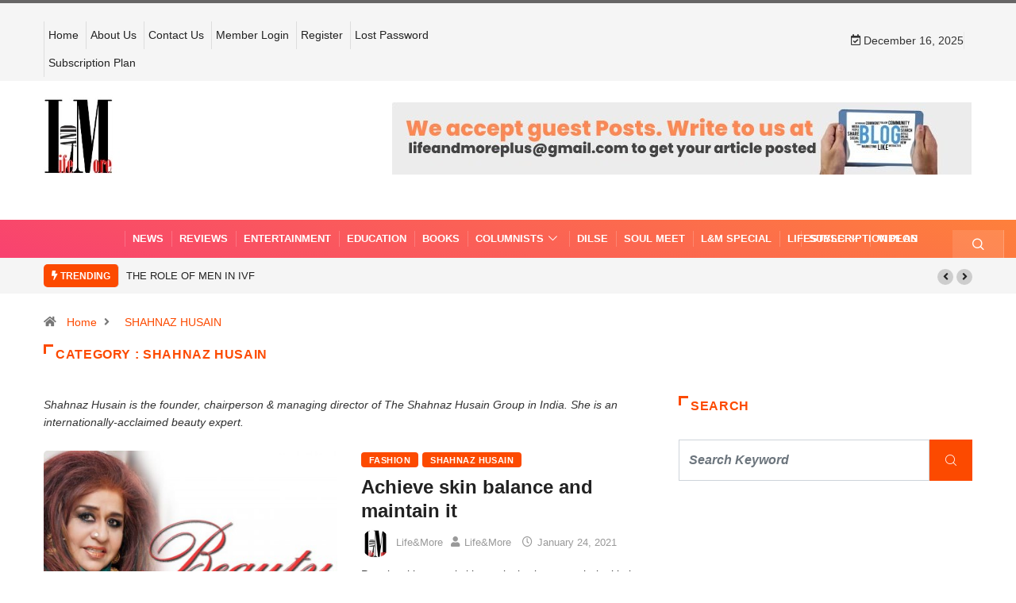

--- FILE ---
content_type: text/html; charset=UTF-8
request_url: https://lifeandmore.in/columnists/shahnaz-husain/page/2/
body_size: 43304
content:
<!DOCTYPE html>
  <html lang="en-US" class="" data-skin="light"> 
    <head><meta charset="UTF-8"><script>if(navigator.userAgent.match(/MSIE|Internet Explorer/i)||navigator.userAgent.match(/Trident\/7\..*?rv:11/i)){var href=document.location.href;if(!href.match(/[?&]nowprocket/)){if(href.indexOf("?")==-1){if(href.indexOf("#")==-1){document.location.href=href+"?nowprocket=1"}else{document.location.href=href.replace("#","?nowprocket=1#")}}else{if(href.indexOf("#")==-1){document.location.href=href+"&nowprocket=1"}else{document.location.href=href.replace("#","&nowprocket=1#")}}}}</script><script>class RocketLazyLoadScripts{constructor(){this.triggerEvents=["keydown","mousedown","mousemove","touchmove","touchstart","touchend","wheel"],this.userEventHandler=this._triggerListener.bind(this),this.touchStartHandler=this._onTouchStart.bind(this),this.touchMoveHandler=this._onTouchMove.bind(this),this.touchEndHandler=this._onTouchEnd.bind(this),this.clickHandler=this._onClick.bind(this),this.interceptedClicks=[],window.addEventListener("pageshow",(e=>{this.persisted=e.persisted})),window.addEventListener("DOMContentLoaded",(()=>{this._preconnect3rdParties()})),this.delayedScripts={normal:[],async:[],defer:[]},this.allJQueries=[]}_addUserInteractionListener(e){document.hidden?e._triggerListener():(this.triggerEvents.forEach((t=>window.addEventListener(t,e.userEventHandler,{passive:!0}))),window.addEventListener("touchstart",e.touchStartHandler,{passive:!0}),window.addEventListener("mousedown",e.touchStartHandler),document.addEventListener("visibilitychange",e.userEventHandler))}_removeUserInteractionListener(){this.triggerEvents.forEach((e=>window.removeEventListener(e,this.userEventHandler,{passive:!0}))),document.removeEventListener("visibilitychange",this.userEventHandler)}_onTouchStart(e){"HTML"!==e.target.tagName&&(window.addEventListener("touchend",this.touchEndHandler),window.addEventListener("mouseup",this.touchEndHandler),window.addEventListener("touchmove",this.touchMoveHandler,{passive:!0}),window.addEventListener("mousemove",this.touchMoveHandler),e.target.addEventListener("click",this.clickHandler),this._renameDOMAttribute(e.target,"onclick","rocket-onclick"))}_onTouchMove(e){window.removeEventListener("touchend",this.touchEndHandler),window.removeEventListener("mouseup",this.touchEndHandler),window.removeEventListener("touchmove",this.touchMoveHandler,{passive:!0}),window.removeEventListener("mousemove",this.touchMoveHandler),e.target.removeEventListener("click",this.clickHandler),this._renameDOMAttribute(e.target,"rocket-onclick","onclick")}_onTouchEnd(e){window.removeEventListener("touchend",this.touchEndHandler),window.removeEventListener("mouseup",this.touchEndHandler),window.removeEventListener("touchmove",this.touchMoveHandler,{passive:!0}),window.removeEventListener("mousemove",this.touchMoveHandler)}_onClick(e){e.target.removeEventListener("click",this.clickHandler),this._renameDOMAttribute(e.target,"rocket-onclick","onclick"),this.interceptedClicks.push(e),e.preventDefault(),e.stopPropagation(),e.stopImmediatePropagation()}_replayClicks(){window.removeEventListener("touchstart",this.touchStartHandler,{passive:!0}),window.removeEventListener("mousedown",this.touchStartHandler),this.interceptedClicks.forEach((e=>{e.target.dispatchEvent(new MouseEvent("click",{view:e.view,bubbles:!0,cancelable:!0}))}))}_renameDOMAttribute(e,t,n){e.hasAttribute&&e.hasAttribute(t)&&(event.target.setAttribute(n,event.target.getAttribute(t)),event.target.removeAttribute(t))}_triggerListener(){this._removeUserInteractionListener(this),"loading"===document.readyState?document.addEventListener("DOMContentLoaded",this._loadEverythingNow.bind(this)):this._loadEverythingNow()}_preconnect3rdParties(){let e=[];document.querySelectorAll("script[type=rocketlazyloadscript]").forEach((t=>{if(t.hasAttribute("src")){const n=new URL(t.src).origin;n!==location.origin&&e.push({src:n,crossOrigin:t.crossOrigin||"module"===t.getAttribute("data-rocket-type")})}})),e=[...new Map(e.map((e=>[JSON.stringify(e),e]))).values()],this._batchInjectResourceHints(e,"preconnect")}async _loadEverythingNow(){this.lastBreath=Date.now(),this._delayEventListeners(),this._delayJQueryReady(this),this._handleDocumentWrite(),this._registerAllDelayedScripts(),this._preloadAllScripts(),await this._loadScriptsFromList(this.delayedScripts.normal),await this._loadScriptsFromList(this.delayedScripts.defer),await this._loadScriptsFromList(this.delayedScripts.async);try{await this._triggerDOMContentLoaded(),await this._triggerWindowLoad()}catch(e){}window.dispatchEvent(new Event("rocket-allScriptsLoaded")),this._replayClicks()}_registerAllDelayedScripts(){document.querySelectorAll("script[type=rocketlazyloadscript]").forEach((e=>{e.hasAttribute("src")?e.hasAttribute("async")&&!1!==e.async?this.delayedScripts.async.push(e):e.hasAttribute("defer")&&!1!==e.defer||"module"===e.getAttribute("data-rocket-type")?this.delayedScripts.defer.push(e):this.delayedScripts.normal.push(e):this.delayedScripts.normal.push(e)}))}async _transformScript(e){return await this._littleBreath(),new Promise((t=>{const n=document.createElement("script");[...e.attributes].forEach((e=>{let t=e.nodeName;"type"!==t&&("data-rocket-type"===t&&(t="type"),n.setAttribute(t,e.nodeValue))})),e.hasAttribute("src")?(n.addEventListener("load",t),n.addEventListener("error",t)):(n.text=e.text,t());try{e.parentNode.replaceChild(n,e)}catch(e){t()}}))}async _loadScriptsFromList(e){const t=e.shift();return t?(await this._transformScript(t),this._loadScriptsFromList(e)):Promise.resolve()}_preloadAllScripts(){this._batchInjectResourceHints([...this.delayedScripts.normal,...this.delayedScripts.defer,...this.delayedScripts.async],"preload")}_batchInjectResourceHints(e,t){var n=document.createDocumentFragment();e.forEach((e=>{if(e.src){const i=document.createElement("link");i.href=e.src,i.rel=t,"preconnect"!==t&&(i.as="script"),e.getAttribute&&"module"===e.getAttribute("data-rocket-type")&&(i.crossOrigin=!0),e.crossOrigin&&(i.crossOrigin=e.crossOrigin),n.appendChild(i)}})),document.head.appendChild(n)}_delayEventListeners(){let e={};function t(t,n){!function(t){function n(n){return e[t].eventsToRewrite.indexOf(n)>=0?"rocket-"+n:n}e[t]||(e[t]={originalFunctions:{add:t.addEventListener,remove:t.removeEventListener},eventsToRewrite:[]},t.addEventListener=function(){arguments[0]=n(arguments[0]),e[t].originalFunctions.add.apply(t,arguments)},t.removeEventListener=function(){arguments[0]=n(arguments[0]),e[t].originalFunctions.remove.apply(t,arguments)})}(t),e[t].eventsToRewrite.push(n)}function n(e,t){let n=e[t];Object.defineProperty(e,t,{get:()=>n||function(){},set(i){e["rocket"+t]=n=i}})}t(document,"DOMContentLoaded"),t(window,"DOMContentLoaded"),t(window,"load"),t(window,"pageshow"),t(document,"readystatechange"),n(document,"onreadystatechange"),n(window,"onload"),n(window,"onpageshow")}_delayJQueryReady(e){let t=window.jQuery;Object.defineProperty(window,"jQuery",{get:()=>t,set(n){if(n&&n.fn&&!e.allJQueries.includes(n)){n.fn.ready=n.fn.init.prototype.ready=function(t){e.domReadyFired?t.bind(document)(n):document.addEventListener("rocket-DOMContentLoaded",(()=>t.bind(document)(n)))};const t=n.fn.on;n.fn.on=n.fn.init.prototype.on=function(){if(this[0]===window){function e(e){return e.split(" ").map((e=>"load"===e||0===e.indexOf("load.")?"rocket-jquery-load":e)).join(" ")}"string"==typeof arguments[0]||arguments[0]instanceof String?arguments[0]=e(arguments[0]):"object"==typeof arguments[0]&&Object.keys(arguments[0]).forEach((t=>{delete Object.assign(arguments[0],{[e(t)]:arguments[0][t]})[t]}))}return t.apply(this,arguments),this},e.allJQueries.push(n)}t=n}})}async _triggerDOMContentLoaded(){this.domReadyFired=!0,await this._littleBreath(),document.dispatchEvent(new Event("rocket-DOMContentLoaded")),await this._littleBreath(),window.dispatchEvent(new Event("rocket-DOMContentLoaded")),await this._littleBreath(),document.dispatchEvent(new Event("rocket-readystatechange")),await this._littleBreath(),document.rocketonreadystatechange&&document.rocketonreadystatechange()}async _triggerWindowLoad(){await this._littleBreath(),window.dispatchEvent(new Event("rocket-load")),await this._littleBreath(),window.rocketonload&&window.rocketonload(),await this._littleBreath(),this.allJQueries.forEach((e=>e(window).trigger("rocket-jquery-load"))),await this._littleBreath();const e=new Event("rocket-pageshow");e.persisted=this.persisted,window.dispatchEvent(e),await this._littleBreath(),window.rocketonpageshow&&window.rocketonpageshow({persisted:this.persisted})}_handleDocumentWrite(){const e=new Map;document.write=document.writeln=function(t){const n=document.currentScript,i=document.createRange(),r=n.parentElement;let o=e.get(n);void 0===o&&(o=n.nextSibling,e.set(n,o));const s=document.createDocumentFragment();i.setStart(s,0),s.appendChild(i.createContextualFragment(t)),r.insertBefore(s,o)}}async _littleBreath(){Date.now()-this.lastBreath>45&&(await this._requestAnimFrame(),this.lastBreath=Date.now())}async _requestAnimFrame(){return document.hidden?new Promise((e=>setTimeout(e))):new Promise((e=>requestAnimationFrame(e)))}static run(){const e=new RocketLazyLoadScripts;e._addUserInteractionListener(e)}}RocketLazyLoadScripts.run();</script>
        
        <meta name="viewport" content="width=device-width, initial-scale=1, maximum-scale=5">
        
		<script type="rocketlazyloadscript" data-rocket-type="text/javascript">
/* <![CDATA[ */
window.JetpackScriptData = {"site":{"icon":"https://i0.wp.com/lifeandmore.in/wp-content/uploads/2020/03/cropped-lifeandmorelogo-1.jpg?w=64\u0026ssl=1","title":"https://lifeandmore.in","host":"unknown","is_wpcom_platform":false}};
/* ]]> */
</script>
<style>
#wpadminbar #wp-admin-bar-wccp_free_top_button .ab-icon:before {
	content: "\f160";
	color: #02CA02;
	top: 3px;
}
#wpadminbar #wp-admin-bar-wccp_free_top_button .ab-icon {
	transform: rotate(45deg);
}
</style>
<link href="https://fonts.googleapis.com/css?family=Arial%3A%2C400%2C700%2C900%7CVerdana%3A%2C400%2C700%2C900%7CBarlow%3A500%2C400%2C700%2C900&display=swap" data-rocket-async="style" as="style" onload="this.onload=null;this.rel='stylesheet'" onerror="this.removeAttribute('data-rocket-async')"  rel="preload"><meta name='robots' content='index, follow, max-image-preview:large, max-snippet:-1, max-video-preview:-1' />
	<style>img:is([sizes="auto" i], [sizes^="auto," i]) { contain-intrinsic-size: 3000px 1500px }</style>
	<!-- Jetpack Site Verification Tags -->

	<!-- This site is optimized with the Yoast SEO plugin v25.5 - https://yoast.com/wordpress/plugins/seo/ -->
	<title>SHAHNAZ HUSAIN Archives - Page 2 of 10 -</title><style id="rocket-critical-css">ol,ul{box-sizing:border-box}.wp-block-video{box-sizing:border-box}.wp-block-video video{vertical-align:middle;width:100%}:root{--wp--preset--font-size--normal:16px;--wp--preset--font-size--huge:42px}:root{--blue:#007bff;--indigo:#6610f2;--purple:#6f42c1;--pink:#e83e8c;--red:#dc3545;--orange:#fd7e14;--yellow:#ffc107;--green:#28a745;--teal:#20c997;--cyan:#17a2b8;--white:#fff;--gray:#6c757d;--gray-dark:#343a40;--primary:#007bff;--secondary:#6c757d;--success:#28a745;--info:#17a2b8;--warning:#ffc107;--danger:#dc3545;--light:#f8f9fa;--dark:#343a40;--breakpoint-xs:0;--breakpoint-sm:576px;--breakpoint-md:768px;--breakpoint-lg:992px;--breakpoint-xl:1200px;--font-family-sans-serif:-apple-system,BlinkMacSystemFont,"Segoe UI",Roboto,"Helvetica Neue",Arial,sans-serif,"Apple Color Emoji","Segoe UI Emoji","Segoe UI Symbol";--font-family-monospace:SFMono-Regular,Menlo,Monaco,Consolas,"Liberation Mono","Courier New",monospace}*,::after,::before{box-sizing:border-box}html{font-family:sans-serif;line-height:1.15;-webkit-text-size-adjust:100%;-ms-text-size-adjust:100%;-ms-overflow-style:scrollbar}@-ms-viewport{width:device-width}article,figure,header,nav,section{display:block}body{margin:0;font-family:-apple-system,BlinkMacSystemFont,"Segoe UI",Roboto,"Helvetica Neue",Arial,sans-serif,"Apple Color Emoji","Segoe UI Emoji","Segoe UI Symbol";font-size:1rem;font-weight:400;line-height:1.5;color:#212529;text-align:left;background-color:#fff}h1,h2,h3{margin-top:0;margin-bottom:.5rem}p{margin-top:0;margin-bottom:1rem}ol,ul{margin-top:0;margin-bottom:1rem}ul ul{margin-bottom:0}a{color:#007bff;text-decoration:none;background-color:transparent;-webkit-text-decoration-skip:objects}figure{margin:0 0 1rem}img{vertical-align:middle;border-style:none}button{border-radius:0}button,input{margin:0;font-family:inherit;font-size:inherit;line-height:inherit}button,input{overflow:visible}button{text-transform:none}button,html [type=button]{-webkit-appearance:button}[type=button]::-moz-focus-inner,button::-moz-focus-inner{padding:0;border-style:none}[type=search]{outline-offset:-2px;-webkit-appearance:none}[type=search]::-webkit-search-cancel-button,[type=search]::-webkit-search-decoration{-webkit-appearance:none}::-webkit-file-upload-button{font:inherit;-webkit-appearance:button}h1,h2,h3{margin-bottom:.5rem;font-family:inherit;font-weight:500;line-height:1.2;color:inherit}h1{font-size:2.5rem}h2{font-size:2rem}h3{font-size:1.75rem}.img-fluid{max-width:100%;height:auto}.container{width:100%;padding-right:15px;padding-left:15px;margin-right:auto;margin-left:auto}@media (min-width:576px){.container{max-width:540px}}@media (min-width:768px){.container{max-width:720px}}@media (min-width:992px){.container{max-width:960px}}@media (min-width:1200px){.container{max-width:1140px}}.container-fluid{width:100%;padding-right:15px;padding-left:15px;margin-right:auto;margin-left:auto}.row{display:-webkit-box;display:-ms-flexbox;display:flex;-ms-flex-wrap:wrap;flex-wrap:wrap;margin-right:-15px;margin-left:-15px}.col-lg-12,.col-lg-3,.col-lg-4,.col-lg-6,.col-lg-8,.col-lg-9,.col-md-12,.col-md-4,.col-md-5,.col-md-6,.col-md-7,.col-md-8{position:relative;width:100%;min-height:1px;padding-right:15px;padding-left:15px}@media (min-width:768px){.col-md-4{-webkit-box-flex:0;-ms-flex:0 0 33.333333%;flex:0 0 33.333333%;max-width:33.333333%}.col-md-5{-webkit-box-flex:0;-ms-flex:0 0 41.666667%;flex:0 0 41.666667%;max-width:41.666667%}.col-md-6{-webkit-box-flex:0;-ms-flex:0 0 50%;flex:0 0 50%;max-width:50%}.col-md-7{-webkit-box-flex:0;-ms-flex:0 0 58.333333%;flex:0 0 58.333333%;max-width:58.333333%}.col-md-8{-webkit-box-flex:0;-ms-flex:0 0 66.666667%;flex:0 0 66.666667%;max-width:66.666667%}.col-md-12{-webkit-box-flex:0;-ms-flex:0 0 100%;flex:0 0 100%;max-width:100%}}@media (min-width:992px){.col-lg-3{-webkit-box-flex:0;-ms-flex:0 0 25%;flex:0 0 25%;max-width:25%}.col-lg-4{-webkit-box-flex:0;-ms-flex:0 0 33.333333%;flex:0 0 33.333333%;max-width:33.333333%}.col-lg-6{-webkit-box-flex:0;-ms-flex:0 0 50%;flex:0 0 50%;max-width:50%}.col-lg-8{-webkit-box-flex:0;-ms-flex:0 0 66.666667%;flex:0 0 66.666667%;max-width:66.666667%}.col-lg-9{-webkit-box-flex:0;-ms-flex:0 0 75%;flex:0 0 75%;max-width:75%}.col-lg-12{-webkit-box-flex:0;-ms-flex:0 0 100%;flex:0 0 100%;max-width:100%}}.form-control{display:block;width:100%;padding:.375rem .75rem;font-size:1rem;line-height:1.5;color:#495057;background-color:#fff;background-clip:padding-box;border:1px solid #ced4da;border-radius:.25rem}.form-control::-ms-expand{background-color:transparent;border:0}.form-control::-webkit-input-placeholder{color:#6c757d;opacity:1}.form-control::-moz-placeholder{color:#6c757d;opacity:1}.form-control:-ms-input-placeholder{color:#6c757d;opacity:1}.form-control::-ms-input-placeholder{color:#6c757d;opacity:1}.dropdown-item{display:block;width:100%;padding:.25rem 1.5rem;clear:both;font-weight:400;color:#212529;text-align:inherit;white-space:nowrap;background-color:transparent;border:0}.dropdown-item.active{color:#fff;text-decoration:none;background-color:#007bff}.input-group{position:relative;display:-webkit-box;display:-ms-flexbox;display:flex;-ms-flex-wrap:wrap;flex-wrap:wrap;-webkit-box-align:stretch;-ms-flex-align:stretch;align-items:stretch;width:100%}.input-group>.form-control{position:relative;-webkit-box-flex:1;-ms-flex:1 1 auto;flex:1 1 auto;width:1%;margin-bottom:0}.input-group>.form-control:not(:last-child){border-top-right-radius:0;border-bottom-right-radius:0}.navbar{position:relative;display:-webkit-box;display:-ms-flexbox;display:flex;-ms-flex-wrap:wrap;flex-wrap:wrap;-webkit-box-align:center;-ms-flex-align:center;align-items:center;-webkit-box-pack:justify;-ms-flex-pack:justify;justify-content:space-between;padding:.5rem 1rem}.navbar-toggler{padding:.25rem .75rem;font-size:1.25rem;line-height:1;background-color:transparent;border:1px solid transparent;border-radius:.25rem}.navbar-toggler-icon{display:inline-block;width:1.5em;height:1.5em;vertical-align:middle;content:"";background:no-repeat center center;background-size:100% 100%}@media (min-width:992px){.navbar-expand-lg{-webkit-box-orient:horizontal;-webkit-box-direction:normal;-ms-flex-flow:row nowrap;flex-flow:row nowrap;-webkit-box-pack:start;-ms-flex-pack:start;justify-content:flex-start}.navbar-expand-lg .navbar-toggler{display:none}}.navbar-light .navbar-toggler{color:rgba(0,0,0,.5);border-color:rgba(0,0,0,.1)}.navbar-light .navbar-toggler-icon{background-image:url("data:image/svg+xml;charset=utf8,%3Csvg viewBox='0 0 30 30' xmlns='http://www.w3.org/2000/svg'%3E%3Cpath stroke='rgba(0, 0, 0, 0.5)' stroke-width='2' stroke-linecap='round' stroke-miterlimit='10' d='M4 7h22M4 15h22M4 23h22'/%3E%3C/svg%3E")}.breadcrumb{display:-webkit-box;display:-ms-flexbox;display:flex;-ms-flex-wrap:wrap;flex-wrap:wrap;padding:.75rem 1rem;margin-bottom:1rem;list-style:none;background-color:#e9ecef;border-radius:.25rem}.progress-bar{display:-webkit-box;display:-ms-flexbox;display:flex;-webkit-box-orient:vertical;-webkit-box-direction:normal;-ms-flex-direction:column;flex-direction:column;-webkit-box-pack:center;-ms-flex-pack:center;justify-content:center;color:#fff;text-align:center;background-color:#007bff}.modal-dialog{position:relative;width:auto;margin:.5rem}.modal-content{position:relative;display:-webkit-box;display:-ms-flexbox;display:flex;-webkit-box-orient:vertical;-webkit-box-direction:normal;-ms-flex-direction:column;flex-direction:column;width:100%;background-color:#fff;background-clip:padding-box;border:1px solid rgba(0,0,0,.2);border-radius:.3rem;outline:0}@media (min-width:576px){.modal-dialog{max-width:500px;margin:1.75rem auto}}@media (min-width:992px){.modal-lg{max-width:800px}}.carousel{position:relative}.carousel-inner{position:relative;width:100%;overflow:hidden}.carousel-item{position:relative;display:none;-webkit-box-align:center;-ms-flex-align:center;align-items:center;width:100%;-webkit-backface-visibility:hidden;backface-visibility:hidden;-webkit-perspective:1000px;perspective:1000px}.carousel-item.active{display:block}.d-none{display:none!important}.d-flex{display:-webkit-box!important;display:-ms-flexbox!important;display:flex!important}.justify-content-center{-webkit-box-pack:center!important;-ms-flex-pack:center!important;justify-content:center!important}.align-self-center{-ms-flex-item-align:center!important;align-self:center!important}.text-right{text-align:right!important}@font-face{font-family:'ts-iconfont';src:url(https://lifeandmore.in/wp-content/themes/digiqole/assets/fonts/iconfont.eot?5i53bc);src:url(https://lifeandmore.in/wp-content/themes/digiqole/assets/fonts/iconfont.eot?5i53bc#iefix) format('embedded-opentype'),url(https://lifeandmore.in/wp-content/themes/digiqole/assets/fonts/iconfont.ttf?5i53bc) format('truetype'),url(https://lifeandmore.in/wp-content/themes/digiqole/assets/fonts/iconfont.woff?5i53bc) format('woff'),url(https://lifeandmore.in/wp-content/themes/digiqole/assets/fonts/iconfont.svg?5i53bc#iconfont) format('svg');font-weight:normal;font-style:normal;font-display:swap}.ts-icon{font-family:'ts-iconfont'!important;speak:none;font-style:normal;font-weight:normal;font-variant:normal;text-transform:none;line-height:1;-webkit-font-smoothing:antialiased;-moz-osx-font-smoothing:grayscale}.ts-icon-menu:before{content:"\e900"}.ts-icon-calendar-check:before{content:"\e968"}.ts-icon-home-solid:before{content:"\e96f"}.ts-icon-angle-left:before{content:"\e972"}.ts-icon-angle-right:before{content:"\e979"}.ts-icon-bolt:before{content:"\e901"}.ts-icon-search1:before{content:"\e940"}:focus{outline:0}.mfp-hide{display:none!important}button::-moz-focus-inner{padding:0;border:0}body{line-height:22px;font-size:14px;color:#333333;font-weight:400;border:0;margin:0;padding:0;-webkit-font-smoothing:antialiased;-moz-osx-font-smoothing:grayscale;font-display:swap}h1,h2,h3{color:#222222;font-weight:700;font-display:swap}h1{font-size:36px;line-height:44px}h2{font-size:30px;line-height:36px}h3{font-size:24px;line-height:28px}a:link,a:visited{text-decoration:none}a{color:#fc4a00}.block-title{font-size:16px;text-transform:uppercase;color:#fff;font-weight:700;line-height:36px}.heading-style3 .block-title,.sidebar .widget .widget-title{letter-spacing:0.64px;color:#fc4a00;line-height:25px;font-weight:800;font-size:16px;text-transform:uppercase}.heading-style3 .block-title .title-angle-shap,.sidebar .widget .widget-title .title-angle-shap{display:inline-block;padding:0 0 0 15px;position:relative}.heading-style3 .block-title .title-angle-shap:before,.heading-style3 .block-title .title-angle-shap:after,.sidebar .widget .widget-title .title-angle-shap:before,.sidebar .widget .widget-title .title-angle-shap:after{position:absolute;top:0;content:"";background:#fc4a00;left:0}.heading-style3 .block-title .title-angle-shap:before,.sidebar .widget .widget-title .title-angle-shap:before{width:3px;height:12px}.heading-style3 .block-title .title-angle-shap:after,.sidebar .widget .widget-title .title-angle-shap:after{width:12px;height:3px}.sidebar .widget .widget-title{color:#222222}.sidebar .widget .widget-title .title-angle-shap:before,.sidebar .widget .widget-title .title-angle-shap:after{background:#222}.post-title{font-size:18px;font-weight:600;color:#222222;line-height:24px}.post-title a{color:#222222}.post-title.md{font-size:24px;font-weight:700;line-height:30px}a.post-cat{position:relative;left:0px;top:0px;background:#fc4a00;color:#fff;padding:0px 10px;font-size:11px;font-weight:700;display:inline-block;line-height:20px;text-transform:uppercase;margin-bottom:7px;z-index:1;margin-right:5px;height:19px;border-radius:4px;-webkit-border-radius:4px;-ms-border-radius:4px;letter-spacing:0.44px}.post-block-style .post-media{margin-bottom:15px;overflow:hidden;position:relative;border-radius:5px;-webkit-border-radius:5px;-ms-border-radius:5px}.post-block-style .post-media img{width:100%;-webkit-transform:scale(1);-ms-transform:scale(1);transform:scale(1)}.main-container{padding-top:40px}.main-content-inner,.main-container{padding-bottom:40px}.archive .category-main-title .block-title{margin-bottom:0}img,figure{-ms-interpolation-mode:bicubic;border:0;height:auto;max-width:100%;vertical-align:middle}p{margin:0 0 25px}.post .post-media{width:calc(100% - 0px);position:relative;overflow:hidden}.sidebar .widget{margin-bottom:40px}.sidebar .widget .widget-title{font-size:16px;font-weight:700;position:relative;margin:0 0 30px}.sidebar .widget.widget_search{padding:0;border:0}.sidebar .widget.widget_search .form-control{font-style:italic;font-weight:600;border-radius:0}.sidebar .widget.widget_search .input-group-btn{background:#fc4a00;color:#fff;padding:0 20px;border:none}.sidebar .widget.widget_search .input-group-btn i{line-height:52px}.breadcrumb{background:transparent;padding:25px 0 17px;margin-bottom:0}.breadcrumb li{padding-right:10px;color:#777777;font-size:14px;font-weight:400;line-height:22px}.breadcrumb li a{padding:0 9px}body{overflow-x:hidden;color:#333}figure{border:0;margin:0;padding:0;overflow:hidden;position:relative;max-width:100%}.wp-block-video video{width:100%}img,figure{-ms-interpolation-mode:bicubic;border:0;height:auto;max-width:100%;vertical-align:middle}p{margin:0 0 25px}.post .post-media{width:calc(100% - 0px);position:relative;overflow:hidden}.sidebar .widget{margin-bottom:40px}.sidebar .widget .widget-title{font-size:16px;font-weight:700;position:relative;margin:0 0 30px}.sidebar .widget.widget_search{padding:0;border:0}.sidebar .widget.widget_search .form-control{font-style:italic;font-weight:600;border-radius:0}.sidebar .widget.widget_search .input-group-btn{background:#fc4a00;color:#fff;padding:0 20px;border:none}.sidebar .widget.widget_search .input-group-btn i{line-height:52px}.breadcrumb{background:transparent;padding:25px 0 17px;margin-bottom:0}.breadcrumb li{padding-right:10px;color:#777777;font-size:14px;font-weight:400;line-height:22px}.breadcrumb li a{padding:0 9px}.topbar .top-info,.topbar .top-nav{display:inline-block;list-style-type:none;padding:5px 0;margin:0}.topbar .top-nav li{font-size:14px;display:inline-block}.topbar .top-nav li{display:inline-block;padding:0 10px}.topbar .top-nav li a{color:#222222;line-height:35px;font-weight:400}.topbar.topbar-gray{background-color:whitesmoke}.topbar .social-links li{font-size:14px;font-weight:400;line-height:22px}.social-links{margin:0}.social-links li{display:inline-block;list-style-type:none;padding:0 10px}.social-links li:last-child{padding-right:0}@media (min-width:1025px){.social-links .header-date-info{padding-right:20px}}.header-date-info{border-right:1px solid #eaeaea}@media (min-width:1025px){.header-date-info{margin-right:10px}}.tranding-bg-white.trending-light.bg-gray{background:#f5f5f5;padding:0}.header-middle-area{padding:20px 0}.logo{display:inline-block}.logo img{width:100%;max-width:220px}.logo-light{display:none}.logo-dark{display:block}.header .navbar-light{padding:0px}.header .navbar-light .navbar-toggler{outline:none;border:none}.header .navbar-light .navbar-toggler-icon{background-image:none;color:#fff;font-size:24px;vertical-align:middle;background:#cc4209;padding:7px 0;width:40px}.header .navbar-light .nav-search-area{margin-left:auto}.header .navbar-light .nav-search-area a{padding:0;width:35px;height:auto;min-height:35px;line-height:35px;text-align:center;background:#222222;color:#fff;border-radius:50%;-webkit-border-radius:50%;-ms-border-radius:50%;font-size:14px}.header .navbar-light .nav-search-area a i{vertical-align:middle;font-weight:700}.header-gradient{background-image:-o-linear-gradient(70deg,#f84270 0%,#fe803b 100%);background-image:linear-gradient(20deg,#f84270 0%,#fe803b 100%)}.header-gradient .navbar-light .social-links{background:rgba(255,255,255,0.05);padding:0 20px 0 12px;border-left:1px solid rgba(255,255,255,0.2);border-right:1px solid rgba(255,255,255,0.2)}.header-gradient .navbar-light .nav-search-area .header-search-icon a{background:rgba(255,255,255,0.1);border-radius:0;-webkit-border-radius:0;-ms-border-radius:0;border-right:1px solid rgba(255,255,255,0.2);width:65px;height:auto;line-height:70px;display:inline-block}.modal-searchPanel .xs-search-group{position:relative}.modal-searchPanel .xs-search-group input:not([type=submit]){height:70px;background-color:transparent;border-radius:50px;border:2px solid #fff;color:#fff;padding:0 30px}.modal-searchPanel .xs-search-group input:not([type=submit])::-webkit-input-placeholder{color:#fff}.modal-searchPanel .xs-search-group input:not([type=submit])::-moz-placeholder{color:#fff}.modal-searchPanel .xs-search-group input:not([type=submit]):-ms-input-placeholder{color:#fff}.modal-searchPanel .xs-search-group input:not([type=submit]):-moz-placeholder{color:#fff}.modal-searchPanel .xs-search-group .search-button{background-color:transparent;border:0px;padding:0;color:#fff;position:absolute;right:0;top:50%;-webkit-transform:translateY(-50%);-ms-transform:translateY(-50%);transform:translateY(-50%);height:100%;width:70px;border-radius:0 50px 50px 0}.ts-search-form .form-control{height:60px;border-radius:36px!important}.ts-search-form.modal-searchPanel .xs-search-panel{margin:0}.header .navbar-light .elementskit-menu-hamburger{float:left;background:#fc4a00;padding:12px 10px;margin:5px 5px 5px 10px;border:none}.header .navbar-light .elementskit-menu-hamburger .elementskit-menu-hamburger-icon{background:#fff}.header .navbar-light .ekit-wid-con .digiqole-elementskit-menu{height:70px;z-index:22}@media (min-width:1025px){.header .navbar-light .ekit-wid-con .digiqole-elementskit-menu{position:static}}.header .navbar-light .ekit-wid-con .digiqole-elementskit-menu .elementskit-navbar-nav>li>a{line-height:70px;position:relative;padding:0 22px}.header .navbar-light .ekit-wid-con .digiqole-elementskit-menu .elementskit-navbar-nav>li>a:after{position:absolute;right:0px;content:"";width:1px;height:20px;background:rgba(255,255,255,0.2);top:0;bottom:0;margin:auto}.header .navbar-light .ekit-wid-con .digiqole-elementskit-menu .elementskit-navbar-nav>li:last-child>a:after{display:none}.header .navbar-light .ekit-wid-con .digiqole-elementskit-menu .elementskit-navbar-nav li a{font-weight:700;color:#222222;text-transform:uppercase;font-size:13px}.header .navbar-light .ekit-wid-con .digiqole-elementskit-menu .elementskit-navbar-nav li .elementskit-dropdown li a{font-size:12px;letter-spacing:0;padding-left:25px;padding-right:25px}.header .navbar-light .ekit-wid-con .digiqole-elementskit-menu .elementskit-navbar-nav .dropdown-item.active{background:transparent;color:#fc4a00}.header .navbar-light .ekit-wid-con .digiqole-elementskit-menu .elementskit-dropdown,.header .navbar-light .ekit-wid-con .digiqole-elementskit-menu .elementskit-submenu-panel{z-index:22}.header.header-gradient .navbar-light .ekit-wid-con .digiqole-elementskit-menu .elementskit-navbar-nav>li>a{color:#fff;font-size:14px}.header.header-gradient .navbar-light .ekit-wid-con .digiqole-elementskit-menu .elementskit-navbar-nav>li>a:after{position:absolute;content:"";width:1px;height:100%;background:rgba(255,255,255,0.2);top:0;bottom:0;right:0;left:auto;opacity:0;visibility:hidden}.header.header-gradient .navbar-light .ekit-wid-con .digiqole-elementskit-menu .elementskit-navbar-nav>li>a:before{position:absolute;left:0px;content:"";width:1px;height:20px;background:rgba(255,255,255,0.2);top:0;bottom:0;right:auto;margin:auto}.header.header-gradient .social-links{margin-left:auto;display:-webkit-box;display:-ms-flexbox;display:flex}.header.header-gradient .nav-search-area{margin-left:0}.tranding-bar .trending-slide{position:relative;padding:8px 0px}.tranding-bar .trending-slide .trending-title{display:inline-block;font-size:12px;padding:6px 10px;line-height:15px;text-transform:uppercase;position:relative;margin:0 15px 0 0;font-weight:700;padding:0 10px 0 0;margin-right:5px;border-right:1px solid #dedbdb}.tranding-bar .trending-slide .trending-title i{color:#fc4a00}.tranding-bar .trending-slide .carousel-inner{width:auto;display:inline-block;vertical-align:middle}.tranding-bar .trending-slide .post-title{color:#fff;margin:0;font-size:13px;line-height:24px;font-weight:400}.tranding-bar .tp-control{position:absolute;right:12px;top:13px}.tranding-bar .tp-control a{margin:0;color:#fff;width:20px;height:20px;line-height:20px;background-color:rgba(255,255,255,0.2);padding:0;border-radius:0;display:inline-block;text-align:center;font-size:14px;border-radius:50%;-webkit-border-radius:50%;-ms-border-radius:50%}.trending-light{padding:10px 0}.trending-light .tranding-bar .trending-slide .trending-title{padding:8px 10px 6px 10px;color:#fff;background:#fc4a00;border-radius:5px;-webkit-border-radius:5px;-ms-border-radius:5px}.trending-light .tranding-bar .trending-slide .trending-title i{color:#fff}.trending-light .tranding-bar .trending-slide.trending-slide-bg{border-bottom:0}.tranding-bg-white .tranding-bar .trending-slide-bg{background:transparent;padding-left:0;padding-right:0;border-bottom:1px solid #eaeaea}.tranding-bg-white .tranding-bar .trending-slide-bg.trending-slide .post-title{color:#222222}.tranding-bg-white .tranding-bar .tp-control{right:0}.tranding-bg-white .tranding-bar .tp-control a{background:rgba(44,44,44,0.2);color:#222222}.category-main-title .block-title{margin-bottom:30px;border-color:#222222;font-size:16px}.entry-blog-header .post-cat{margin-bottom:10px}.category-layout2 .post-block-style{margin-bottom:30px}.reading-progressbar{position:fixed;top:0;z-index:33;width:100%;background-color:#676666}.progress-container{width:100%;height:4px;background:transparent}.progress-bar{height:4px;background:#676666;width:0%}.elementskit-submenu-indicator:before{font-family:"ts-iconfont"!important;content:""}.mfp-hide{display:none!important}.elementskit-dropdown li,.elementskit-navbar-nav-default .elementskit-navbar-nav>li{position:relative}.elementskit-navbar-nav-default .elementskit-navbar-nav{padding-left:0;margin-bottom:0;list-style:none}.elementskit-navbar-nav-default .elementskit-navbar-nav>li>a{height:100%;display:-webkit-box;display:-ms-flexbox;display:flex;-webkit-box-align:center;-ms-flex-align:center;align-items:center;font-weight:500;letter-spacing:normal}.elementskit-navbar-nav-default .elementskit-dropdown{border-top:1px solid #dadada;border-left:1px solid #dadada;border-bottom:1px solid #dadada;border-right:1px solid #dadada;background-color:#f4f4f4;border-bottom-right-radius:0;border-bottom-left-radius:0;border-top-right-radius:0;border-top-left-radius:0;padding-left:0;list-style:none;opacity:0;visibility:hidden}.elementskit-navbar-nav-default .elementskit-submenu-panel>li>a{display:block;padding-top:15px;padding-left:10px;padding-bottom:15px;padding-right:10px;color:#000;font-weight:400;font-size:14px}.elementskit-navbar-nav-default .elementskit-nav-identity-panel{display:none}.elementskit-navbar-nav-default .elementskit-menu-close{border:1px solid rgba(0,0,0,0.5);color:rgba(51,51,51,0.5);float:right;margin-top:20px;margin-left:20px;margin-right:20px;margin-bottom:20px}.elementskit-navbar-nav-default .elementskit-dropdown-has>a{position:relative}.elementskit-navbar-nav-default .elementskit-dropdown-has>a .elementskit-submenu-indicator{margin-left:6px;display:block;float:right;position:relative;font-weight:900;font-style:normal;font-size:11px}@media (max-width:1024px){.elementskit-navbar-nav-default .elementskit-dropdown-has>a .elementskit-submenu-indicator{padding:4px 15px}}.elementskit-navbar-nav-default.elementskit_line_arrow .elementskit-submenu-indicator{font-style:normal}.elementskit-navbar-nav-default.elementskit-menu-container{background:rgba(255,255,255,0);background:-webkit-gradient(linear,left bottom,left top,color-stop(0,rgba(255,255,255,0)),to(rgba(255,255,255,0)));background:-o-linear-gradient(bottom,rgba(255,255,255,0) 0,rgba(255,255,255,0) 100%);background:linear-gradient(0deg,rgba(255,255,255,0) 0,rgba(255,255,255,0) 100%);border-bottom-right-radius:0;border-bottom-left-radius:0;border-top-right-radius:0;border-top-left-radius:0;position:relative;height:100px;z-index:90000}.elementskit-navbar-nav-default .elementskit-dropdown{min-width:250px;margin-left:0}.elementskit-navbar-nav-default .elementskit-navbar-nav{display:-webkit-box;display:-ms-flexbox;display:flex;height:100%;-webkit-box-pack:start;-ms-flex-pack:start;justify-content:flex-start}.elementskit-navbar-nav-default .elementskit-navbar-nav>li>a{font-size:15px;color:#000;padding-left:15px;padding-right:15px}.elementskit-navbar-nav-default .elementskit-navbar-nav.elementskit-menu-po-right{-webkit-box-pack:end;-ms-flex-pack:end;justify-content:flex-end}@media (min-width:1025px){.elementskit-navbar-nav-default .elementskit-dropdown{-webkit-box-shadow:0 10px 30px 0 rgba(45,45,45,0.2);box-shadow:0 10px 30px 0 rgba(45,45,45,0.2);position:absolute;top:100%;left:0;-webkit-transform:translateY(-10px);-ms-transform:translateY(-10px);transform:translateY(-10px);max-height:none}}@media (max-width:1024px){.elementskit-navbar-nav-default.elementskit-menu-offcanvas-elements{width:100%;position:fixed;top:0;left:-110%;height:100%;-webkit-box-shadow:0 10px 30px 0 rgba(255,165,0,0);box-shadow:0 10px 30px 0 rgba(255,165,0,0);overflow-y:auto;overflow-x:hidden;padding-top:0;padding-left:0;padding-right:0;display:-webkit-box;display:-ms-flexbox;display:flex;-webkit-box-orient:vertical;-webkit-box-direction:reverse;-ms-flex-direction:column-reverse;flex-direction:column-reverse;-webkit-box-pack:end;-ms-flex-pack:end;justify-content:flex-end}.elementskit-navbar-nav-default .elementskit-nav-identity-panel{display:block;position:relative;z-index:5;width:100%}.elementskit-navbar-nav-default .elementskit-nav-identity-panel .elementskit-site-title{float:left}.elementskit-navbar-nav-default .elementskit-nav-identity-panel .elementskit-menu-close{float:right}.elementskit-navbar-nav-default .elementskit-navbar-nav>li>a{color:#000;font-size:12px;padding-top:5px;padding-left:10px;padding-right:5px;padding-bottom:5px}.elementskit-navbar-nav-default .elementskit-submenu-panel>li>a{color:#000;font-size:12px;padding-top:7px;padding-left:7px;padding-right:7px;padding-bottom:7px}.elementskit-navbar-nav-default .elementskit-dropdown{display:block;border:0;margin-left:0}.elementskit-navbar-nav-default .elementskit-navbar-nav>.elementskit-dropdown-has>.elementskit-dropdown li a{padding-left:15px}}@media (min-width:1025px){.elementskit-dropdown-has .elementskit-dropdown{-webkit-box-shadow:0 10px 30px 0 rgba(45,45,45,0.2);box-shadow:0 10px 30px 0 rgba(45,45,45,0.2);position:absolute;top:100%;left:0;-webkit-transform:translateY(-10px);-ms-transform:translateY(-10px);transform:translateY(-10px);max-height:none}}.elementskit-menu-close,.elementskit-menu-hamburger{display:none}.elementskit-menu-hamburger{color:#000}@media (max-width:1024px){.elementskit-menu-overlay{display:block;position:fixed;z-index:14;top:0;left:-110%;height:100%;width:100%;background-color:rgba(51,51,51,0.5);opacity:1;visibility:visible}.elementskit-menu-hamburger{border:1px solid rgba(0,0,0,0.2);float:right}.elementskit-menu-hamburger .elementskit-menu-hamburger-icon{background-color:rgba(0,0,0,0.5)}.elementskit-menu-close,.elementskit-menu-hamburger{padding:8px;background-color:transparent;border-radius:0.25rem;position:relative;z-index:10;width:45px}.elementskit-menu-hamburger .elementskit-menu-hamburger-icon{height:1px;width:100%;display:block;margin-bottom:4px}.elementskit-menu-hamburger .elementskit-menu-hamburger-icon:last-child{margin-bottom:0}}.dropdown-item,.ekit-menu-nav-link{position:relative}.ekit-menu-nav-link>i{padding-right:5px}.elementskit-nav-logo{display:inline-block}@media (max-width:1024px){.ekit-wid-con:not(.ekit_menu_responsive_mobile) .elementskit-navbar-nav{display:block}.elementskit-menu-close,.elementskit-menu-hamburger{display:block}.elementskit-menu-container{max-width:350px}.elementskit-menu-offcanvas-elements{height:100%!important;padding-bottom:10px}.elementskit-dropdown{position:relative;max-height:0;-webkit-box-shadow:none;box-shadow:none}}:root{--size:100px;--bord:15px}@media (min-width:992px) and (max-width:1200px){.container{max-width:1140px}}@media (max-width:1024px){.container{max-width:100%}.header.header-gradient .navbar-light .ekit-wid-con .digiqole-elementskit-menu .elementskit-navbar-nav>li>a,.header.header-gradient .navbar-light .ekit-wid-con .digiqole-elementskit-menu .elementskit-navbar-nav>li>a{color:#232323}.header .navbar-light .ekit-wid-con .digiqole-elementskit-menu .elementskit-navbar-nav>li>a:after{display:none}.elementskit-navbar-nav-default .elementskit-dropdown{padding-left:20px}.header .navbar-light .ekit-wid-con .elementskit-nav-identity-panel{display:block!important}.header .navbar-light .ekit-wid-con .elementskit-nav-identity-panel .elementskit-site-title{padding-top:20px;padding-left:20px}.elementskit-nav-logo{max-width:230px}}@media (max-width:767px){h1{font-size:30px;line-height:36px}h2{font-size:26px;line-height:32px}.tranding-bar .trending-slide .trending-title{margin-bottom:5px}.xs-center,ul.social-links.text-right{text-align:center!important}.topbar{padding-top:10px}.topbar.topbar-gray{padding-bottom:10px}.topbar .social-links{padding-bottom:10px;padding-left:0}.header-middle-area .banner-img{display:none}.header-middle-area .logo-area{text-align:center}.logo{max-width:160px}.topbar .top-info,.topbar .top-nav{padding-bottom:15px}.trending-slide .carousel-inner{height:25px;overflow:hidden}.trending-slide .carousel-inner .post-title{line-height:28px!important}.category-layout2 .post-media.post-image{margin-bottom:20px}}.mfp-hide{display:none!important}button::-moz-focus-inner{padding:0;border:0}.elementskit-menu-container{z-index:10000}.elementskit-dropdown li{position:relative}.elementskit-navbar-nav-default .elementskit-navbar-nav{padding-left:0;margin-bottom:0;list-style:none;margin-left:0}.elementskit-navbar-nav-default .elementskit-navbar-nav>li{position:relative}.elementskit-navbar-nav-default .elementskit-navbar-nav>li>a{height:100%;display:-webkit-box;display:-ms-flexbox;display:flex;-webkit-box-align:center;-ms-flex-align:center;align-items:center;text-decoration:none}.elementskit-navbar-nav-default .elementskit-navbar-nav>li>a{text-transform:none;font-weight:500;letter-spacing:normal}.elementskit-navbar-nav-default .elementskit-dropdown{border-top:1px solid #dadada;border-left:1px solid #dadada;border-bottom:1px solid #dadada;border-right:1px solid #dadada;background-color:#f4f4f4;border-bottom-right-radius:0;border-bottom-left-radius:0;border-top-right-radius:0;border-top-left-radius:0;padding-left:0;list-style:none;opacity:0;visibility:hidden}.elementskit-navbar-nav-default .elementskit-submenu-panel>li>a{display:-webkit-box;display:-ms-flexbox;display:flex;-webkit-box-align:center;-ms-flex-align:center;align-items:center;-webkit-box-pack:justify;-ms-flex-pack:justify;justify-content:space-between;padding-top:15px;padding-left:10px;padding-bottom:15px;padding-right:10px;color:#000;font-weight:400;font-size:14px}.elementskit-navbar-nav-default .elementskit-nav-identity-panel{display:none}.elementskit-navbar-nav-default .elementskit-menu-close{border:1px solid rgba(0,0,0,.5);color:rgba(51,51,51,.5);float:right;margin-top:20px;margin-left:20px;margin-right:20px;margin-bottom:20px}.elementskit-navbar-nav-default .elementskit-dropdown-has>a{position:relative}.elementskit-navbar-nav-default .elementskit-dropdown-has>a .elementskit-submenu-indicator{margin-left:6px;display:block;float:right;position:relative;font-size:11px}@media (max-width:1024px){.elementskit-navbar-nav-default .elementskit-dropdown-has>a .elementskit-submenu-indicator{padding:4px 15px}}.elementskit-navbar-nav-default .elementskit-dropdown-has>a .elementskit-submenu-indicator{font-weight:900;font-style:normal}.elementskit-navbar-nav-default.elementskit-menu-container{background:rgba(255,255,255,0);background:-webkit-gradient(linear,left bottom,left top,from(rgba(255,255,255,0)),to(rgba(255,255,255,0)));background:linear-gradient(0deg,rgba(255,255,255,0) 0,rgba(255,255,255,0) 100%);border-bottom-right-radius:0;border-bottom-left-radius:0;border-top-right-radius:0;border-top-left-radius:0;position:relative;height:100px;z-index:90000}.elementskit-navbar-nav-default .elementskit-dropdown{min-width:250px;margin-left:0}.elementskit-navbar-nav-default .elementskit-navbar-nav{height:100%;display:-webkit-box;display:-ms-flexbox;display:flex;-ms-flex-wrap:wrap;flex-wrap:wrap;-webkit-box-pack:start;-ms-flex-pack:start;justify-content:flex-start}.elementskit-navbar-nav-default .elementskit-navbar-nav>li>a{font-size:15px;color:#000;padding-left:15px;padding-right:15px}.elementskit-navbar-nav-default .elementskit-navbar-nav.elementskit-menu-po-right{-webkit-box-pack:end;-ms-flex-pack:end;justify-content:flex-end}@media (min-width:1025px){.elementskit-navbar-nav-default .elementskit-dropdown{-webkit-box-shadow:0 10px 30px 0 rgba(45,45,45,.2);box-shadow:0 10px 30px 0 rgba(45,45,45,.2);position:absolute;top:100%;left:0;-webkit-transform:translateY(-10px);transform:translateY(-10px);max-height:none;z-index:999}}@media (max-width:1024px){.elementskit-navbar-nav-default.elementskit-menu-offcanvas-elements{width:100%;position:fixed;top:0;left:-100vw;height:100%;-webkit-box-shadow:0 10px 30px 0 rgba(255,165,0,0);box-shadow:0 10px 30px 0 rgba(255,165,0,0);overflow-y:auto;overflow-x:hidden;padding-top:0;padding-left:0;padding-right:0;display:-webkit-box;display:-ms-flexbox;display:flex;-webkit-box-orient:vertical;-webkit-box-direction:reverse;-ms-flex-direction:column-reverse;flex-direction:column-reverse;-webkit-box-pack:end;-ms-flex-pack:end;justify-content:flex-end}.elementskit-navbar-nav-default .elementskit-nav-identity-panel{display:block;position:relative;z-index:5;width:100%}.elementskit-navbar-nav-default .elementskit-nav-identity-panel .elementskit-site-title{float:left}.elementskit-navbar-nav-default .elementskit-nav-identity-panel .elementskit-menu-close{float:right}.elementskit-navbar-nav-default .elementskit-navbar-nav>li>a{color:#000;font-size:12px;padding-top:5px;padding-left:10px;padding-right:5px;padding-bottom:5px}.elementskit-navbar-nav-default .elementskit-submenu-panel>li>a{color:#000;font-size:12px;padding-top:7px;padding-left:7px;padding-right:7px;padding-bottom:7px}.elementskit-navbar-nav-default .elementskit-dropdown{display:block;border:0;margin-left:0}.elementskit-navbar-nav-default .elementskit-navbar-nav>.elementskit-dropdown-has>.elementskit-dropdown li a{padding-left:15px}}.elementskit-menu-close,.elementskit-menu-hamburger{display:none}.elementskit-menu-hamburger{color:#000}@media (max-width:1024px){.elementskit-menu-overlay{display:block;position:fixed;z-index:14;top:0;left:-100%;height:100%;width:100%;background-color:rgba(51,51,51,.5);opacity:1;visibility:visible}.elementskit-menu-hamburger{border:1px solid rgba(0,0,0,.2);float:right}.elementskit-menu-hamburger .elementskit-menu-hamburger-icon{background-color:rgba(0,0,0,.5)}.elementskit-menu-close,.elementskit-menu-hamburger{padding:8px;background-color:transparent;border-radius:.25rem;position:relative;z-index:10;width:45px}.elementskit-menu-hamburger .elementskit-menu-hamburger-icon{height:1px;width:100%;display:block;margin-bottom:4px}.elementskit-menu-hamburger .elementskit-menu-hamburger-icon:last-child{margin-bottom:0}}.dropdown-item,.ekit-menu-nav-link{position:relative}.ekit-menu-nav-link>i{padding-right:5px}.elementskit-nav-logo{display:inline-block}@media (max-width:1024px){.ekit-wid-con:not(.ekit_menu_responsive_mobile) .elementskit-navbar-nav{display:block}}@media (max-width:1024px){.elementskit-menu-close,.elementskit-menu-hamburger{display:block}.elementskit-menu-container{max-width:350px}.elementskit-menu-offcanvas-elements{height:100%!important;padding-bottom:10px}.elementskit-dropdown{position:relative;max-height:0;-webkit-box-shadow:none;box-shadow:none}}.ekit-wid-con .ekit-review-card--date,.ekit-wid-con .ekit-review-card--desc{grid-area:date}.ekit-wid-con .ekit-review-card--image{width:60px;height:60px;grid-area:thumbnail;min-width:60px;border-radius:50%;background-color:#eae9f7;display:-webkit-box;display:-ms-flexbox;display:flex;-webkit-box-pack:center;-ms-flex-pack:center;justify-content:center;-webkit-box-align:center;-ms-flex-align:center;align-items:center;padding:1rem;position:relative}.ekit-wid-con .ekit-review-card--thumbnail{grid-area:thumbnail;padding-right:1rem}.ekit-wid-con .ekit-review-card--name{grid-area:name;font-size:14px;font-weight:700;margin:0 0 .25rem 0}.ekit-wid-con .ekit-review-card--stars{grid-area:stars;color:#f4be28;font-size:13px;line-height:20px}.ekit-wid-con .ekit-review-card--comment{grid-area:comment;font-size:16px;line-height:22px;font-weight:400;color:#32323d}.ekit-wid-con .ekit-review-card--actions{grid-area:actions}.ekit-wid-con .ekit-review-card--posted-on{display:-webkit-box;display:-ms-flexbox;display:flex;grid-area:posted-on}.ekit-wid-con a{text-decoration:none}.ekit-wid-con a,.ekit-wid-con div,.ekit-wid-con li,.ekit-wid-con ul{outline:0}.ekit-wid-con a:visited{outline:0;text-decoration:none}.ekit-wid-con img:not([draggable]){max-width:100%;height:auto}.ekit-wid-con img{border:none;max-width:100%}.ekit-wid-con li,.ekit-wid-con ul{margin:0;padding:0}.ekit-wid-con .elementskit-navbar-nav-default.elementskit-menu-container{z-index:1000}</style>
	<link rel="canonical" href="https://lifeandmore.in/columnists/shahnaz-husain/page/2/" />
	<link rel="prev" href="https://lifeandmore.in/columnists/shahnaz-husain/" />
	<link rel="next" href="https://lifeandmore.in/columnists/shahnaz-husain/page/3/" />
	<meta property="og:locale" content="en_US" />
	<meta property="og:type" content="article" />
	<meta property="og:title" content="SHAHNAZ HUSAIN Archives - Page 2 of 10 -" />
	<meta property="og:description" content="Shahnaz Husain is the founder, chairperson &amp; managing director of The Shahnaz Husain Group in India. She is an internationally-acclaimed beauty expert." />
	<meta property="og:url" content="https://lifeandmore.in/columnists/shahnaz-husain/" />
	<meta name="twitter:card" content="summary_large_image" />
	<meta name="twitter:site" content="@lifeandmoreplus" />
	<script type="application/ld+json" class="yoast-schema-graph">{"@context":"https://schema.org","@graph":[{"@type":"CollectionPage","@id":"https://lifeandmore.in/columnists/shahnaz-husain/","url":"https://lifeandmore.in/columnists/shahnaz-husain/page/2/","name":"SHAHNAZ HUSAIN Archives - Page 2 of 10 -","isPartOf":{"@id":"https://lifeandmore.in/#website"},"primaryImageOfPage":{"@id":"https://lifeandmore.in/columnists/shahnaz-husain/page/2/#primaryimage"},"image":{"@id":"https://lifeandmore.in/columnists/shahnaz-husain/page/2/#primaryimage"},"thumbnailUrl":"https://lifeandmore.in/wp-content/uploads/2018/09/Shahnaz_Logo.jpg","breadcrumb":{"@id":"https://lifeandmore.in/columnists/shahnaz-husain/page/2/#breadcrumb"},"inLanguage":"en-US"},{"@type":"ImageObject","inLanguage":"en-US","@id":"https://lifeandmore.in/columnists/shahnaz-husain/page/2/#primaryimage","url":"https://lifeandmore.in/wp-content/uploads/2018/09/Shahnaz_Logo.jpg","contentUrl":"https://lifeandmore.in/wp-content/uploads/2018/09/Shahnaz_Logo.jpg","width":448,"height":336},{"@type":"BreadcrumbList","@id":"https://lifeandmore.in/columnists/shahnaz-husain/page/2/#breadcrumb","itemListElement":[{"@type":"ListItem","position":1,"name":"Home","item":"https://lifeandmore.in/"},{"@type":"ListItem","position":2,"name":"COLUMNISTS","item":"https://lifeandmore.in/columnists/"},{"@type":"ListItem","position":3,"name":"SHAHNAZ HUSAIN"}]},{"@type":"WebSite","@id":"https://lifeandmore.in/#website","url":"https://lifeandmore.in/","name":"","description":"","potentialAction":[{"@type":"SearchAction","target":{"@type":"EntryPoint","urlTemplate":"https://lifeandmore.in/?s={search_term_string}"},"query-input":{"@type":"PropertyValueSpecification","valueRequired":true,"valueName":"search_term_string"}}],"inLanguage":"en-US"}]}</script>
	<!-- / Yoast SEO plugin. -->


<link rel='dns-prefetch' href='//secure.gravatar.com' />
<link rel='dns-prefetch' href='//stats.wp.com' />
<link rel='dns-prefetch' href='//v0.wordpress.com' />
<link rel='dns-prefetch' href='//widgets.wp.com' />
<link rel='dns-prefetch' href='//s0.wp.com' />
<link rel='dns-prefetch' href='//0.gravatar.com' />
<link rel='dns-prefetch' href='//1.gravatar.com' />
<link rel='dns-prefetch' href='//2.gravatar.com' />
<link rel='dns-prefetch' href='//www.googletagmanager.com' />
<link rel='dns-prefetch' href='//pagead2.googlesyndication.com' />
<link rel='preconnect' href='//c0.wp.com' />
<link rel="alternate" type="application/rss+xml" title=" &raquo; Feed" href="https://lifeandmore.in/feed/" />
<link rel="alternate" type="application/rss+xml" title=" &raquo; Comments Feed" href="https://lifeandmore.in/comments/feed/" />
<link rel="alternate" type="application/rss+xml" title=" &raquo; SHAHNAZ HUSAIN Category Feed" href="https://lifeandmore.in/columnists/shahnaz-husain/feed/" />
<script type="rocketlazyloadscript" data-rocket-type="text/javascript">
/* <![CDATA[ */
window._wpemojiSettings = {"baseUrl":"https:\/\/s.w.org\/images\/core\/emoji\/16.0.1\/72x72\/","ext":".png","svgUrl":"https:\/\/s.w.org\/images\/core\/emoji\/16.0.1\/svg\/","svgExt":".svg","source":{"concatemoji":"https:\/\/lifeandmore.in\/wp-includes\/js\/wp-emoji-release.min.js?ver=6.8.3"}};
/*! This file is auto-generated */
!function(s,n){var o,i,e;function c(e){try{var t={supportTests:e,timestamp:(new Date).valueOf()};sessionStorage.setItem(o,JSON.stringify(t))}catch(e){}}function p(e,t,n){e.clearRect(0,0,e.canvas.width,e.canvas.height),e.fillText(t,0,0);var t=new Uint32Array(e.getImageData(0,0,e.canvas.width,e.canvas.height).data),a=(e.clearRect(0,0,e.canvas.width,e.canvas.height),e.fillText(n,0,0),new Uint32Array(e.getImageData(0,0,e.canvas.width,e.canvas.height).data));return t.every(function(e,t){return e===a[t]})}function u(e,t){e.clearRect(0,0,e.canvas.width,e.canvas.height),e.fillText(t,0,0);for(var n=e.getImageData(16,16,1,1),a=0;a<n.data.length;a++)if(0!==n.data[a])return!1;return!0}function f(e,t,n,a){switch(t){case"flag":return n(e,"\ud83c\udff3\ufe0f\u200d\u26a7\ufe0f","\ud83c\udff3\ufe0f\u200b\u26a7\ufe0f")?!1:!n(e,"\ud83c\udde8\ud83c\uddf6","\ud83c\udde8\u200b\ud83c\uddf6")&&!n(e,"\ud83c\udff4\udb40\udc67\udb40\udc62\udb40\udc65\udb40\udc6e\udb40\udc67\udb40\udc7f","\ud83c\udff4\u200b\udb40\udc67\u200b\udb40\udc62\u200b\udb40\udc65\u200b\udb40\udc6e\u200b\udb40\udc67\u200b\udb40\udc7f");case"emoji":return!a(e,"\ud83e\udedf")}return!1}function g(e,t,n,a){var r="undefined"!=typeof WorkerGlobalScope&&self instanceof WorkerGlobalScope?new OffscreenCanvas(300,150):s.createElement("canvas"),o=r.getContext("2d",{willReadFrequently:!0}),i=(o.textBaseline="top",o.font="600 32px Arial",{});return e.forEach(function(e){i[e]=t(o,e,n,a)}),i}function t(e){var t=s.createElement("script");t.src=e,t.defer=!0,s.head.appendChild(t)}"undefined"!=typeof Promise&&(o="wpEmojiSettingsSupports",i=["flag","emoji"],n.supports={everything:!0,everythingExceptFlag:!0},e=new Promise(function(e){s.addEventListener("DOMContentLoaded",e,{once:!0})}),new Promise(function(t){var n=function(){try{var e=JSON.parse(sessionStorage.getItem(o));if("object"==typeof e&&"number"==typeof e.timestamp&&(new Date).valueOf()<e.timestamp+604800&&"object"==typeof e.supportTests)return e.supportTests}catch(e){}return null}();if(!n){if("undefined"!=typeof Worker&&"undefined"!=typeof OffscreenCanvas&&"undefined"!=typeof URL&&URL.createObjectURL&&"undefined"!=typeof Blob)try{var e="postMessage("+g.toString()+"("+[JSON.stringify(i),f.toString(),p.toString(),u.toString()].join(",")+"));",a=new Blob([e],{type:"text/javascript"}),r=new Worker(URL.createObjectURL(a),{name:"wpTestEmojiSupports"});return void(r.onmessage=function(e){c(n=e.data),r.terminate(),t(n)})}catch(e){}c(n=g(i,f,p,u))}t(n)}).then(function(e){for(var t in e)n.supports[t]=e[t],n.supports.everything=n.supports.everything&&n.supports[t],"flag"!==t&&(n.supports.everythingExceptFlag=n.supports.everythingExceptFlag&&n.supports[t]);n.supports.everythingExceptFlag=n.supports.everythingExceptFlag&&!n.supports.flag,n.DOMReady=!1,n.readyCallback=function(){n.DOMReady=!0}}).then(function(){return e}).then(function(){var e;n.supports.everything||(n.readyCallback(),(e=n.source||{}).concatemoji?t(e.concatemoji):e.wpemoji&&e.twemoji&&(t(e.twemoji),t(e.wpemoji)))}))}((window,document),window._wpemojiSettings);
/* ]]> */
</script>
<style id='wp-emoji-styles-inline-css' type='text/css'>

	img.wp-smiley, img.emoji {
		display: inline !important;
		border: none !important;
		box-shadow: none !important;
		height: 1em !important;
		width: 1em !important;
		margin: 0 0.07em !important;
		vertical-align: -0.1em !important;
		background: none !important;
		padding: 0 !important;
	}
</style>
<link data-minify="1" rel='preload'  href='https://lifeandmore.in/wp-content/cache/min/1/c/6.8.3/wp-includes/css/dist/block-library/style.min.css?ver=1764413396' data-rocket-async="style" as="style" onload="this.onload=null;this.rel='stylesheet'" onerror="this.removeAttribute('data-rocket-async')"  type='text/css' media='all' />
<style id='wp-block-library-theme-inline-css' type='text/css'>
.wp-block-audio :where(figcaption){color:#555;font-size:13px;text-align:center}.is-dark-theme .wp-block-audio :where(figcaption){color:#ffffffa6}.wp-block-audio{margin:0 0 1em}.wp-block-code{border:1px solid #ccc;border-radius:4px;font-family:Menlo,Consolas,monaco,monospace;padding:.8em 1em}.wp-block-embed :where(figcaption){color:#555;font-size:13px;text-align:center}.is-dark-theme .wp-block-embed :where(figcaption){color:#ffffffa6}.wp-block-embed{margin:0 0 1em}.blocks-gallery-caption{color:#555;font-size:13px;text-align:center}.is-dark-theme .blocks-gallery-caption{color:#ffffffa6}:root :where(.wp-block-image figcaption){color:#555;font-size:13px;text-align:center}.is-dark-theme :root :where(.wp-block-image figcaption){color:#ffffffa6}.wp-block-image{margin:0 0 1em}.wp-block-pullquote{border-bottom:4px solid;border-top:4px solid;color:currentColor;margin-bottom:1.75em}.wp-block-pullquote cite,.wp-block-pullquote footer,.wp-block-pullquote__citation{color:currentColor;font-size:.8125em;font-style:normal;text-transform:uppercase}.wp-block-quote{border-left:.25em solid;margin:0 0 1.75em;padding-left:1em}.wp-block-quote cite,.wp-block-quote footer{color:currentColor;font-size:.8125em;font-style:normal;position:relative}.wp-block-quote:where(.has-text-align-right){border-left:none;border-right:.25em solid;padding-left:0;padding-right:1em}.wp-block-quote:where(.has-text-align-center){border:none;padding-left:0}.wp-block-quote.is-large,.wp-block-quote.is-style-large,.wp-block-quote:where(.is-style-plain){border:none}.wp-block-search .wp-block-search__label{font-weight:700}.wp-block-search__button{border:1px solid #ccc;padding:.375em .625em}:where(.wp-block-group.has-background){padding:1.25em 2.375em}.wp-block-separator.has-css-opacity{opacity:.4}.wp-block-separator{border:none;border-bottom:2px solid;margin-left:auto;margin-right:auto}.wp-block-separator.has-alpha-channel-opacity{opacity:1}.wp-block-separator:not(.is-style-wide):not(.is-style-dots){width:100px}.wp-block-separator.has-background:not(.is-style-dots){border-bottom:none;height:1px}.wp-block-separator.has-background:not(.is-style-wide):not(.is-style-dots){height:2px}.wp-block-table{margin:0 0 1em}.wp-block-table td,.wp-block-table th{word-break:normal}.wp-block-table :where(figcaption){color:#555;font-size:13px;text-align:center}.is-dark-theme .wp-block-table :where(figcaption){color:#ffffffa6}.wp-block-video :where(figcaption){color:#555;font-size:13px;text-align:center}.is-dark-theme .wp-block-video :where(figcaption){color:#ffffffa6}.wp-block-video{margin:0 0 1em}:root :where(.wp-block-template-part.has-background){margin-bottom:0;margin-top:0;padding:1.25em 2.375em}
</style>
<style id='classic-theme-styles-inline-css' type='text/css'>
/*! This file is auto-generated */
.wp-block-button__link{color:#fff;background-color:#32373c;border-radius:9999px;box-shadow:none;text-decoration:none;padding:calc(.667em + 2px) calc(1.333em + 2px);font-size:1.125em}.wp-block-file__button{background:#32373c;color:#fff;text-decoration:none}
</style>
<link data-minify="1" rel='preload'  href='https://lifeandmore.in/wp-content/cache/min/1/c/6.8.3/wp-includes/js/mediaelement/mediaelementplayer-legacy.min.css?ver=1764413396' data-rocket-async="style" as="style" onload="this.onload=null;this.rel='stylesheet'" onerror="this.removeAttribute('data-rocket-async')"  type='text/css' media='all' />
<link data-minify="1" rel='preload'  href='https://lifeandmore.in/wp-content/cache/min/1/c/6.8.3/wp-includes/js/mediaelement/wp-mediaelement.min.css?ver=1764413396' data-rocket-async="style" as="style" onload="this.onload=null;this.rel='stylesheet'" onerror="this.removeAttribute('data-rocket-async')"  type='text/css' media='all' />
<style id='jetpack-sharing-buttons-style-inline-css' type='text/css'>
.jetpack-sharing-buttons__services-list{display:flex;flex-direction:row;flex-wrap:wrap;gap:0;list-style-type:none;margin:5px;padding:0}.jetpack-sharing-buttons__services-list.has-small-icon-size{font-size:12px}.jetpack-sharing-buttons__services-list.has-normal-icon-size{font-size:16px}.jetpack-sharing-buttons__services-list.has-large-icon-size{font-size:24px}.jetpack-sharing-buttons__services-list.has-huge-icon-size{font-size:36px}@media print{.jetpack-sharing-buttons__services-list{display:none!important}}.editor-styles-wrapper .wp-block-jetpack-sharing-buttons{gap:0;padding-inline-start:0}ul.jetpack-sharing-buttons__services-list.has-background{padding:1.25em 2.375em}
</style>
<style id='global-styles-inline-css' type='text/css'>
:root{--wp--preset--aspect-ratio--square: 1;--wp--preset--aspect-ratio--4-3: 4/3;--wp--preset--aspect-ratio--3-4: 3/4;--wp--preset--aspect-ratio--3-2: 3/2;--wp--preset--aspect-ratio--2-3: 2/3;--wp--preset--aspect-ratio--16-9: 16/9;--wp--preset--aspect-ratio--9-16: 9/16;--wp--preset--color--black: #000000;--wp--preset--color--cyan-bluish-gray: #abb8c3;--wp--preset--color--white: #ffffff;--wp--preset--color--pale-pink: #f78da7;--wp--preset--color--vivid-red: #cf2e2e;--wp--preset--color--luminous-vivid-orange: #ff6900;--wp--preset--color--luminous-vivid-amber: #fcb900;--wp--preset--color--light-green-cyan: #7bdcb5;--wp--preset--color--vivid-green-cyan: #00d084;--wp--preset--color--pale-cyan-blue: #8ed1fc;--wp--preset--color--vivid-cyan-blue: #0693e3;--wp--preset--color--vivid-purple: #9b51e0;--wp--preset--gradient--vivid-cyan-blue-to-vivid-purple: linear-gradient(135deg,rgba(6,147,227,1) 0%,rgb(155,81,224) 100%);--wp--preset--gradient--light-green-cyan-to-vivid-green-cyan: linear-gradient(135deg,rgb(122,220,180) 0%,rgb(0,208,130) 100%);--wp--preset--gradient--luminous-vivid-amber-to-luminous-vivid-orange: linear-gradient(135deg,rgba(252,185,0,1) 0%,rgba(255,105,0,1) 100%);--wp--preset--gradient--luminous-vivid-orange-to-vivid-red: linear-gradient(135deg,rgba(255,105,0,1) 0%,rgb(207,46,46) 100%);--wp--preset--gradient--very-light-gray-to-cyan-bluish-gray: linear-gradient(135deg,rgb(238,238,238) 0%,rgb(169,184,195) 100%);--wp--preset--gradient--cool-to-warm-spectrum: linear-gradient(135deg,rgb(74,234,220) 0%,rgb(151,120,209) 20%,rgb(207,42,186) 40%,rgb(238,44,130) 60%,rgb(251,105,98) 80%,rgb(254,248,76) 100%);--wp--preset--gradient--blush-light-purple: linear-gradient(135deg,rgb(255,206,236) 0%,rgb(152,150,240) 100%);--wp--preset--gradient--blush-bordeaux: linear-gradient(135deg,rgb(254,205,165) 0%,rgb(254,45,45) 50%,rgb(107,0,62) 100%);--wp--preset--gradient--luminous-dusk: linear-gradient(135deg,rgb(255,203,112) 0%,rgb(199,81,192) 50%,rgb(65,88,208) 100%);--wp--preset--gradient--pale-ocean: linear-gradient(135deg,rgb(255,245,203) 0%,rgb(182,227,212) 50%,rgb(51,167,181) 100%);--wp--preset--gradient--electric-grass: linear-gradient(135deg,rgb(202,248,128) 0%,rgb(113,206,126) 100%);--wp--preset--gradient--midnight: linear-gradient(135deg,rgb(2,3,129) 0%,rgb(40,116,252) 100%);--wp--preset--font-size--small: 13px;--wp--preset--font-size--medium: 20px;--wp--preset--font-size--large: 36px;--wp--preset--font-size--x-large: 42px;--wp--preset--spacing--20: 0.44rem;--wp--preset--spacing--30: 0.67rem;--wp--preset--spacing--40: 1rem;--wp--preset--spacing--50: 1.5rem;--wp--preset--spacing--60: 2.25rem;--wp--preset--spacing--70: 3.38rem;--wp--preset--spacing--80: 5.06rem;--wp--preset--shadow--natural: 6px 6px 9px rgba(0, 0, 0, 0.2);--wp--preset--shadow--deep: 12px 12px 50px rgba(0, 0, 0, 0.4);--wp--preset--shadow--sharp: 6px 6px 0px rgba(0, 0, 0, 0.2);--wp--preset--shadow--outlined: 6px 6px 0px -3px rgba(255, 255, 255, 1), 6px 6px rgba(0, 0, 0, 1);--wp--preset--shadow--crisp: 6px 6px 0px rgba(0, 0, 0, 1);}:where(.is-layout-flex){gap: 0.5em;}:where(.is-layout-grid){gap: 0.5em;}body .is-layout-flex{display: flex;}.is-layout-flex{flex-wrap: wrap;align-items: center;}.is-layout-flex > :is(*, div){margin: 0;}body .is-layout-grid{display: grid;}.is-layout-grid > :is(*, div){margin: 0;}:where(.wp-block-columns.is-layout-flex){gap: 2em;}:where(.wp-block-columns.is-layout-grid){gap: 2em;}:where(.wp-block-post-template.is-layout-flex){gap: 1.25em;}:where(.wp-block-post-template.is-layout-grid){gap: 1.25em;}.has-black-color{color: var(--wp--preset--color--black) !important;}.has-cyan-bluish-gray-color{color: var(--wp--preset--color--cyan-bluish-gray) !important;}.has-white-color{color: var(--wp--preset--color--white) !important;}.has-pale-pink-color{color: var(--wp--preset--color--pale-pink) !important;}.has-vivid-red-color{color: var(--wp--preset--color--vivid-red) !important;}.has-luminous-vivid-orange-color{color: var(--wp--preset--color--luminous-vivid-orange) !important;}.has-luminous-vivid-amber-color{color: var(--wp--preset--color--luminous-vivid-amber) !important;}.has-light-green-cyan-color{color: var(--wp--preset--color--light-green-cyan) !important;}.has-vivid-green-cyan-color{color: var(--wp--preset--color--vivid-green-cyan) !important;}.has-pale-cyan-blue-color{color: var(--wp--preset--color--pale-cyan-blue) !important;}.has-vivid-cyan-blue-color{color: var(--wp--preset--color--vivid-cyan-blue) !important;}.has-vivid-purple-color{color: var(--wp--preset--color--vivid-purple) !important;}.has-black-background-color{background-color: var(--wp--preset--color--black) !important;}.has-cyan-bluish-gray-background-color{background-color: var(--wp--preset--color--cyan-bluish-gray) !important;}.has-white-background-color{background-color: var(--wp--preset--color--white) !important;}.has-pale-pink-background-color{background-color: var(--wp--preset--color--pale-pink) !important;}.has-vivid-red-background-color{background-color: var(--wp--preset--color--vivid-red) !important;}.has-luminous-vivid-orange-background-color{background-color: var(--wp--preset--color--luminous-vivid-orange) !important;}.has-luminous-vivid-amber-background-color{background-color: var(--wp--preset--color--luminous-vivid-amber) !important;}.has-light-green-cyan-background-color{background-color: var(--wp--preset--color--light-green-cyan) !important;}.has-vivid-green-cyan-background-color{background-color: var(--wp--preset--color--vivid-green-cyan) !important;}.has-pale-cyan-blue-background-color{background-color: var(--wp--preset--color--pale-cyan-blue) !important;}.has-vivid-cyan-blue-background-color{background-color: var(--wp--preset--color--vivid-cyan-blue) !important;}.has-vivid-purple-background-color{background-color: var(--wp--preset--color--vivid-purple) !important;}.has-black-border-color{border-color: var(--wp--preset--color--black) !important;}.has-cyan-bluish-gray-border-color{border-color: var(--wp--preset--color--cyan-bluish-gray) !important;}.has-white-border-color{border-color: var(--wp--preset--color--white) !important;}.has-pale-pink-border-color{border-color: var(--wp--preset--color--pale-pink) !important;}.has-vivid-red-border-color{border-color: var(--wp--preset--color--vivid-red) !important;}.has-luminous-vivid-orange-border-color{border-color: var(--wp--preset--color--luminous-vivid-orange) !important;}.has-luminous-vivid-amber-border-color{border-color: var(--wp--preset--color--luminous-vivid-amber) !important;}.has-light-green-cyan-border-color{border-color: var(--wp--preset--color--light-green-cyan) !important;}.has-vivid-green-cyan-border-color{border-color: var(--wp--preset--color--vivid-green-cyan) !important;}.has-pale-cyan-blue-border-color{border-color: var(--wp--preset--color--pale-cyan-blue) !important;}.has-vivid-cyan-blue-border-color{border-color: var(--wp--preset--color--vivid-cyan-blue) !important;}.has-vivid-purple-border-color{border-color: var(--wp--preset--color--vivid-purple) !important;}.has-vivid-cyan-blue-to-vivid-purple-gradient-background{background: var(--wp--preset--gradient--vivid-cyan-blue-to-vivid-purple) !important;}.has-light-green-cyan-to-vivid-green-cyan-gradient-background{background: var(--wp--preset--gradient--light-green-cyan-to-vivid-green-cyan) !important;}.has-luminous-vivid-amber-to-luminous-vivid-orange-gradient-background{background: var(--wp--preset--gradient--luminous-vivid-amber-to-luminous-vivid-orange) !important;}.has-luminous-vivid-orange-to-vivid-red-gradient-background{background: var(--wp--preset--gradient--luminous-vivid-orange-to-vivid-red) !important;}.has-very-light-gray-to-cyan-bluish-gray-gradient-background{background: var(--wp--preset--gradient--very-light-gray-to-cyan-bluish-gray) !important;}.has-cool-to-warm-spectrum-gradient-background{background: var(--wp--preset--gradient--cool-to-warm-spectrum) !important;}.has-blush-light-purple-gradient-background{background: var(--wp--preset--gradient--blush-light-purple) !important;}.has-blush-bordeaux-gradient-background{background: var(--wp--preset--gradient--blush-bordeaux) !important;}.has-luminous-dusk-gradient-background{background: var(--wp--preset--gradient--luminous-dusk) !important;}.has-pale-ocean-gradient-background{background: var(--wp--preset--gradient--pale-ocean) !important;}.has-electric-grass-gradient-background{background: var(--wp--preset--gradient--electric-grass) !important;}.has-midnight-gradient-background{background: var(--wp--preset--gradient--midnight) !important;}.has-small-font-size{font-size: var(--wp--preset--font-size--small) !important;}.has-medium-font-size{font-size: var(--wp--preset--font-size--medium) !important;}.has-large-font-size{font-size: var(--wp--preset--font-size--large) !important;}.has-x-large-font-size{font-size: var(--wp--preset--font-size--x-large) !important;}
:where(.wp-block-post-template.is-layout-flex){gap: 1.25em;}:where(.wp-block-post-template.is-layout-grid){gap: 1.25em;}
:where(.wp-block-columns.is-layout-flex){gap: 2em;}:where(.wp-block-columns.is-layout-grid){gap: 2em;}
:root :where(.wp-block-pullquote){font-size: 1.5em;line-height: 1.6;}
</style>
<link data-minify="1" rel='preload'  href='https://lifeandmore.in/wp-content/cache/min/1/wp-content/plugins/indeed-membership-pro/assets/css/style.min.css?ver=1754288433' data-rocket-async="style" as="style" onload="this.onload=null;this.rel='stylesheet'" onerror="this.removeAttribute('data-rocket-async')"  type='text/css' media='all' />
<link data-minify="1" rel='preload'  href='https://lifeandmore.in/wp-content/cache/min/1/wp-content/plugins/indeed-membership-pro/assets/css/templates.min.css?ver=1754288433' data-rocket-async="style" as="style" onload="this.onload=null;this.rel='stylesheet'" onerror="this.removeAttribute('data-rocket-async')"  type='text/css' media='all' />
<link data-minify="1" rel='preload'  href='https://lifeandmore.in/wp-content/cache/min/1/p/jetpack/14.8/modules/likes/style.css?ver=1764413396' data-rocket-async="style" as="style" onload="this.onload=null;this.rel='stylesheet'" onerror="this.removeAttribute('data-rocket-async')"  type='text/css' media='all' />
<link rel='preload'  href='https://lifeandmore.in/wp-content/themes/digiqole/assets/css/bootstrap.min.css?ver=2.0.1' data-rocket-async="style" as="style" onload="this.onload=null;this.rel='stylesheet'" onerror="this.removeAttribute('data-rocket-async')"  type='text/css' media='all' />
<link data-minify="1" rel='preload'  href='https://lifeandmore.in/wp-content/cache/min/1/wp-content/themes/digiqole/assets/css/icon-font.css?ver=1754288433' data-rocket-async="style" as="style" onload="this.onload=null;this.rel='stylesheet'" onerror="this.removeAttribute('data-rocket-async')"  type='text/css' media='all' />
<link data-minify="1" rel='preload' as='style' id='digiqole-all-style-css' href='https://lifeandmore.in/wp-content/cache/min/1/wp-content/themes/digiqole/assets/css/all.css?ver=1754288433' type='text/css' media='all' />
<link data-minify="1" rel='preload'  href='https://lifeandmore.in/wp-content/cache/min/1/wp-content/themes/digiqole/assets/css/master.css?ver=1754288433' data-rocket-async="style" as="style" onload="this.onload=null;this.rel='stylesheet'" onerror="this.removeAttribute('data-rocket-async')"  type='text/css' media='all' />
<style id='digiqole-master-inline-css' type='text/css'>
.progress-bar{ background-color : #000}
        html.fonts-loaded body{ font-family:"Verdana";font-style:normal;font-weight:400; }
        .body-box-layout{ 
            background-image:url();;
            background-repeat: no-repeat;
            background-position: center;
            background-size: cover;
            background-attachment: fixed;
         }
        body,
        .post-navigation .post-previous a p, .post-navigation .post-next a p,
        .dark-mode .blog-single .post-meta li,
        .dark-mode .wp-block-quote p,
        .dark-mode .wp-block-quote::before,
        .dark-mode .wp-block-quote cite,
        .dark-mode .view-review-list .xs-review-date,
        .dark-mode .view-review-list .xs-reviewer-author,
        .dark-mode .breadcrumb li,
        .dark-mode .post-meta span,
        .dark-mode .post-meta span a,
        .dark-mode .tranding-bg-white .tranding-bar .trending-slide-bg.trending-slide .post-title a,
        .dark-mode .blog-single .post-meta li.post-author a{
           color:  #333333;
        }

        h1, h2, h3, h4, h5, h6,
        .post-title,
        .post-navigation span,
        .post-title a,
        .dark-mode .error-page .error-code,
        .dark-mode.archive .entry-blog-summery .readmore-btn,
        .dark-mode .entry-blog-summery.ts-post .readmore-btn,
        .dark-mode .apsc-icons-wrapper.apsc-theme-2 .apsc-each-profile a,
        .dark-mode .ts-author-content .comment a{
            color:  #222222;
        }


        .dark-mode .apsc-icons-wrapper.apsc-theme-2 .apsc-each-profile a{
            color: #222222 !important;
        }
        .dark-mode .blog-single .post .post-body{
            background: transparent;
        }

        html.fonts-loaded h1,
        html.fonts-loaded h2{
            font-family:"Barlow";font-weight:500;
        }
        html.fonts-loaded h3{ 
            font-family:"Barlow";font-weight:500; 
        }

        html.fonts-loaded h4{ 
            font-family:"Barlow";font-weight:500;
        }

        a,
        .entry-header .entry-title a:hover,
        .sidebar ul li a:hover,
        .breadcrumb a:hover {
            color: #fc4a00;
            transition: all ease 500ms;
        }
      
        .btn-primary:hover,
        .switch__background,
        .switch__mouth,
        .switch__eye-left,
        .switch__eye-right{
         background: #e74907;
         border-color: #e74907;;
        }

        .tag-lists a:hover,
        .tagcloud a:hover,
        .owl-carousel .owl-dots .owl-dot.active span,
        .blog-single .tag-lists a:hover {
            border-color: #fc4a00;
        }

        blockquote.wp-block-quote, .wp-block-quote, .wp-block-quote:not(.is-large):not(.is-style-large), .wp-block-pullquote blockquote,
         blockquote.wp-block-pullquote, .wp-block-quote.is-large, .wp-block-quote.is-style-large{
            border-left-color: #fc4a00;
        }
        
        .post .post-footer .readmore,
        .post .post-media .video-link-btn a,
        .post-list-item .recen-tab-menu.nav-tabs li a:before, 
        .post-list-item .recen-tab-menu.nav-tabs li a:after,
        .blog-single .xs-review-box .xs-review .xs-btn:hover,
        .blog-single .tag-lists span,
        .tag-lists a:hover, .tagcloud a:hover,
        .heading-style3 .block-title .title-angle-shap:before, 
        .heading-style3 .block-title .title-angle-shap:after,
         .heading-style3 .widget-title .title-angle-shap:before, 
         .heading-style3 .widget-title .title-angle-shap:after, 
         .sidebar .widget .block-title .title-angle-shap:before,
          .sidebar .widget .block-title .title-angle-shap:after, 
          .sidebar .widget .widget-title .title-angle-shap:before, 
        .sidebar .widget .widget-title .title-angle-shap:after,
        .pagination li.active a, .pagination li:hover a,
        .owl-carousel .owl-dots .owl-dot.active span,
        .main-pagination .swiper-pagination-bullet-active,
        .swiper-pagination .swiper-pagination-bullet-active,
        .header .navbar-light .ekit-wid-con .digiqole-elementskit-menu
         .elementskit-navbar-nav > li.active > a:before,
         .trending-light .tranding-bar .trending-slide .trending-title,
        .post-list-item .post-thumb .tab-post-count, .post-list-item .post-thumb .post-index,
        .woocommerce ul.products li.product .button,.woocommerce ul.products li.product .added_to_cart,
        .woocommerce nav.woocommerce-pagination ul li a:focus, .woocommerce nav.woocommerce-pagination ul li a:hover, .woocommerce nav.woocommerce-pagination ul li span.current,
        .woocommerce #respond input#submit.alt, .woocommerce a.button.alt, .woocommerce button.button.alt, .woocommerce input.button.alt,.sponsor-web-link a:hover i, .woocommerce .widget_price_filter .ui-slider .ui-slider-range,
        .woocommerce span.onsale,
        .not-found .input-group-btn,
        .btn,
        .BackTo,
        .sidebar .widget.widget_search .input-group-btn,
        .woocommerce ul.products li.product .added_to_cart:hover, .woocommerce #respond input#submit.alt:hover, .woocommerce a.button.alt:hover, .woocommerce button.button.alt:hover, 
        .footer-social li a,
        .digiqole-video-post .video-item .post-video .ts-play-btn,
        .blog-single .post-meta .social-share i.fa-share,
        .social-share i.ts-icon-share,
        .woocommerce input.button.alt:hover,
        .woocommerce .widget_price_filter .ui-slider .ui-slider-handle,
        #preloader,
        .main-slider .swiper-button-next:hover,
        .main-slider .swiper-button-prev:hover,
        .main-slider .owl-dots .owl-dot.swiper-pagination-bullet-active,
        .main-slider .owl-dots .swiper-pagination-bullet.swiper-pagination-bullet-active,
        .main-slider .swiper-pagination .owl-dot.swiper-pagination-bullet-active,
        .main-slider .swiper-pagination .swiper-pagination-bullet.swiper-pagination-bullet-active,
        .main-slider .main-pagination .owl-dot.swiper-pagination-bullet-active,
        .main-slider .main-pagination .swiper-pagination-bullet.swiper-pagination-bullet-active,
        .weekend-top .owl-dots .owl-dot.swiper-pagination-bullet-active,
        .weekend-top .owl-dots .swiper-pagination-bullet.swiper-pagination-bullet-active,
        .weekend-top .swiper-pagination .owl-dot.swiper-pagination-bullet-active,
        .weekend-top .swiper-pagination .swiper-pagination-bullet.swiper-pagination-bullet-active,
        .featured-tab-item .nav-tabs .nav-link.active:before,
        .post-slider .swiper-pagination .swiper-pagination-bullet.swiper-pagination-bullet-active,
        .blog-single .post-meta .social-share .ts-icon-share {
            background: #fc4a00;
        }
        .owl-carousel.owl-loaded .owl-nav .owl-next.disabled, 
        .owl-carousel.owl-loaded .owl-nav .owl-prev.disabled,
        .ts-about-image-wrapper.owl-carousel.owl-theme .owl-nav [class*=owl-]:hover{
            background: #fc4a00 !important;
        }

        .ts-footer .recent-posts-widget .post-content .post-title a:hover,
        .post-list-item .recen-tab-menu.nav-tabs li a.active,
        .ts-footer .footer-left-widget .footer-social li a:hover,
         .ts-footer .footer-widget .footer-social li a:hover,
         .heading-style3 .block-title, .heading-style3 .widget-title,
         .topbar.topbar-gray .tranding-bg-white .tranding-bar .trending-slide-bg .trending-title i,
         .sidebar .widget .block-title, .sidebar .widget .widget-title,
         .header .navbar-light .ekit-wid-con .digiqole-elementskit-menu .elementskit-navbar-nav .dropdown-item.active,
         .header .navbar-light .ekit-wid-con .digiqole-elementskit-menu .elementskit-navbar-nav li a:hover,
         .social-links li a:hover,
         .post-title a:hover,
         .video-tab-list .post-tab-list li a.active h4.post-title, .video-tab-list .post-tab-list li a:hover h4.post-title,
         .featured-tab-item .nav-tabs .nav-link.active .tab-head > span.tab-text-title,
         .woocommerce ul.products li.product .price, 
         .woocommerce ul.products li.product .woocommerce-loop-product__title:hover,
         .load-more-btn .digiqole-post-grid-loadmore:hover,
         .blog-single .post-meta li.meta-post-view,
         .ts-overlay-style .post-meta-info li.active i,
         .blog-single .post-meta li a:hover {
            color: #fc4a00;
        }
        
        .post-layout-style5 .post-meta li.meta-post-view .ts-icon {
            color: #fc4a00!important;
        }
      
        
            .header .navbar-light .ekit-wid-con .digiqole-elementskit-menu{
               height: 0px;
            }
            @media(min-width: 1024px){
                .header-gradient-area .navbar-light .ekit-wid-con .digiqole-elementskit-menu .elementskit-navbar-nav > li > a,
                .header.header-gradient .navbar-light .ekit-wid-con .digiqole-elementskit-menu .elementskit-navbar-nav > li > a, 
                .header .navbar-light .ekit-wid-con .digiqole-elementskit-menu .elementskit-navbar-nav > li > a,
                 .header .navbar-light .nav-search-area a, .header-gradient .navbar-light .social-links li a, 
                 .header .navbar-light .navbar-nav > li > a, 
               .header-gradient .navbar-light .nav-search-area .header-search-icon a{
                   line-height: 0px;
               }
            }
        
     
            html.fonts-loaded .header .navbar-light .navbar-nav li ul.dropdown-menu li a,
            html.fonts-loaded .header .navbar-light .ekit-wid-con .digiqole-elementskit-menu .elementskit-navbar-nav li ul li a,
            html.fonts-loaded .header .navbar-light .ekit-wid-con .digiqole-elementskit-menu .elementskit-navbar-nav li .elementskit-dropdown li a{
                   color: ;
                   font-size: 10px;
                }
            
            html.fonts-loaded .header-gradient-area .navbar-light .ekit-wid-con .digiqole-elementskit-menu .elementskit-navbar-nav > li > a,
            html.fonts-loaded .header.header-gradient .navbar-light .ekit-wid-con .digiqole-elementskit-menu .elementskit-navbar-nav > li > a,
            html.fonts-loaded .header .navbar-light .ekit-wid-con .digiqole-elementskit-menu .elementskit-navbar-nav > li > a,
            html.fonts-loaded .header .navbar-light .nav-search-area a,
            html.fonts-loaded .header-gradient .navbar-light .social-links li a,
            html.fonts-loaded .header .navbar-light .navbar-nav > li > a,
            html.fonts-loaded .header-gradient .navbar-light .nav-search-area .header-search-icon a{
                font-family:"Arial";font-style:normal;font-size:7px;font-weight:700;
                }
            .ts-footer{
            padding-top:100px;
            padding-bottom:100px;
         }
      body,
      .dark-mode .ts-author-media,
      .dark-mode .ts-author-content::before,
      .dark-mode .ts-author-content::after,
      .dark-mode .post-layout-style4 .post-single .entry-header{
         background-color: #fff;
      }
     
      .ts-footer{
          background-color: #222222;
          background-repeat:no-repeat;
          background-size: cover;
          
          
      }
      .newsletter-form span,
      .ts-footer .widget-title span{
        background-color: #222222;
      }

      .ts-footer-classic .widget-title,
      .ts-footer-classic h3,
      .ts-footer-classic h4,
      .ts-footer .widget-title,
      .ts-footer-classic .contact h3{
          color: #fff;
      }
      .ts-footer p,
      .ts-footer .list-arrow li a,
      .ts-footer .menu li a,
      .ts-footer .service-time li,
      .ts-footer .list-arrow li::before, 
      .ts-footer .footer-info li,
      .ts-footer .footer-left-widget .footer-social li a, .ts-footer .footer-widget .footer-social li a,
      .ts-footer .footer-left-widget p, .ts-footer .footer-widget p,
      .ts-footer .recent-posts-widget .post-content .post-title a,
      .ts-footer .menu li::before{
        color: #fff;
      }

     
     
      .copy-right{
         background-color: #101010;
      }
      .copy-right .copyright-text p{
         color: #fff;
      }
      
         
         @media (min-width: 992px){
            .container,
            .body-box-layout .body-inner-content,
            .body-box-layout .body-inner-content .navbar-sticky.sticky,
            .body-box-layout .body-inner-content .header-bg-dark .container,
            .elementor-section.elementor-section-boxed>.elementor-container {
               max-width: 1086px;
            }   
         } 
         @media (min-width: 1200px) {
            .container,
            .body-box-layout .body-inner-content,
            .body-box-layout .body-inner-content .navbar-sticky.sticky,
            .body-box-layout .body-inner-content .header-bg-dark .container,
            .elementor-section.elementor-section-boxed>.elementor-container {
               max-width: 1200px;
            }
         }
        
         
</style>
<link data-minify="1" rel='preload'  href='https://lifeandmore.in/wp-content/cache/min/1/wp-content/plugins/elementskit-lite/widgets/init/assets/css/widget-styles.css?ver=1754288433' data-rocket-async="style" as="style" onload="this.onload=null;this.rel='stylesheet'" onerror="this.removeAttribute('data-rocket-async')"  type='text/css' media='all' />
<link data-minify="1" rel='preload'  href='https://lifeandmore.in/wp-content/cache/min/1/wp-content/plugins/elementskit-lite/widgets/init/assets/css/responsive.css?ver=1754288433' data-rocket-async="style" as="style" onload="this.onload=null;this.rel='stylesheet'" onerror="this.removeAttribute('data-rocket-async')"  type='text/css' media='all' />
<style id='rocket-lazyload-inline-css' type='text/css'>
.rll-youtube-player{position:relative;padding-bottom:56.23%;height:0;overflow:hidden;max-width:100%;}.rll-youtube-player:focus-within{outline: 2px solid currentColor;outline-offset: 5px;}.rll-youtube-player iframe{position:absolute;top:0;left:0;width:100%;height:100%;z-index:100;background:0 0}.rll-youtube-player img{bottom:0;display:block;left:0;margin:auto;max-width:100%;width:100%;position:absolute;right:0;top:0;border:none;height:auto;-webkit-transition:.4s all;-moz-transition:.4s all;transition:.4s all}.rll-youtube-player img:hover{-webkit-filter:brightness(75%)}.rll-youtube-player .play{height:100%;width:100%;left:0;top:0;position:absolute;background:url(https://lifeandmore.in/wp-content/plugins/wp-rocket/assets/img/youtube.png) no-repeat center;background-color: transparent !important;cursor:pointer;border:none;}
</style>
<link data-minify="1" rel='preload'  href='https://lifeandmore.in/wp-content/cache/min/1/p/jetpack/14.8/modules/sharedaddy/sharing.css?ver=1764413397' data-rocket-async="style" as="style" onload="this.onload=null;this.rel='stylesheet'" onerror="this.removeAttribute('data-rocket-async')"  type='text/css' media='all' />
<link data-minify="1" rel='preload'  href='https://lifeandmore.in/wp-content/cache/min/1/p/jetpack/14.8/_inc/social-logos/social-logos.min.css?ver=1764413397' data-rocket-async="style" as="style" onload="this.onload=null;this.rel='stylesheet'" onerror="this.removeAttribute('data-rocket-async')"  type='text/css' media='all' />
<script type="rocketlazyloadscript" data-rocket-type="text/javascript" src="https://c0.wp.com/c/6.8.3/wp-includes/js/jquery/jquery.min.js" id="jquery-core-js" defer></script>
<script type="rocketlazyloadscript" data-minify="1" data-rocket-type="text/javascript" src="https://lifeandmore.in/wp-content/cache/min/1/c/6.8.3/wp-includes/js/jquery/jquery-migrate.min.js?ver=1764413397" id="jquery-migrate-js" defer></script>
<script type="text/javascript" id="ihc-front_end_js-js-extra">
/* <![CDATA[ */
var ihc_translated_labels = {"delete_level":"Are you sure you want to delete this membership?","cancel_level":"Are you sure you want to cancel this membership?"};
/* ]]> */
</script>
<script type="rocketlazyloadscript" data-rocket-type="text/javascript" src="https://lifeandmore.in/wp-content/plugins/indeed-membership-pro/assets/js/functions.min.js?ver=13.3" id="ihc-front_end_js-js" defer></script>
<script type="rocketlazyloadscript" data-rocket-type="text/javascript" id="ihc-front_end_js-js-after">
/* <![CDATA[ */
var ihc_site_url='https://lifeandmore.in';
var ihc_plugin_url='https://lifeandmore.in/wp-content/plugins/indeed-membership-pro/';
var ihc_ajax_url='https://lifeandmore.in/wp-admin/admin-ajax.php';
var ihcStripeMultiply='100';
/* ]]> */
</script>
<link rel="https://api.w.org/" href="https://lifeandmore.in/wp-json/" /><link rel="alternate" title="JSON" type="application/json" href="https://lifeandmore.in/wp-json/wp/v2/categories/2724" /><link rel="EditURI" type="application/rsd+xml" title="RSD" href="https://lifeandmore.in/xmlrpc.php?rsd" />
<meta name="generator" content="WordPress 6.8.3" />
<meta name="generator" content="Site Kit by Google 1.157.0" /><meta name='ump-hash' content='MTMuNHwyMDI1MDgwMnwx'><meta name='ump-token' content='7b3d67255e'><meta name="google-site-verification" content="gisBqKSuZyPBSXM6AlNG6nN0Y0x9HBm-HAuP3DXrxig" />
<meta name="google-site-verification" content="n5UFNYsoPmV_PCCMsPd8q7e4h8ZQoE-rugqYWr4lA04" /><script type="rocketlazyloadscript" id="wpcp_disable_selection" data-rocket-type="text/javascript">
var image_save_msg='You are not allowed to save images!';
	var no_menu_msg='Context Menu disabled!';
	var smessage = "Content is protected !!";

function disableEnterKey(e)
{
	var elemtype = e.target.tagName;
	
	elemtype = elemtype.toUpperCase();
	
	if (elemtype == "TEXT" || elemtype == "TEXTAREA" || elemtype == "INPUT" || elemtype == "PASSWORD" || elemtype == "SELECT" || elemtype == "OPTION" || elemtype == "EMBED")
	{
		elemtype = 'TEXT';
	}
	
	if (e.ctrlKey){
     var key;
     if(window.event)
          key = window.event.keyCode;     //IE
     else
          key = e.which;     //firefox (97)
    //if (key != 17) alert(key);
     if (elemtype!= 'TEXT' && (key == 97 || key == 65 || key == 67 || key == 99 || key == 88 || key == 120 || key == 26 || key == 85  || key == 86 || key == 83 || key == 43 || key == 73))
     {
		if(wccp_free_iscontenteditable(e)) return true;
		show_wpcp_message('You are not allowed to copy content or view source');
		return false;
     }else
     	return true;
     }
}


/*For contenteditable tags*/
function wccp_free_iscontenteditable(e)
{
	var e = e || window.event; // also there is no e.target property in IE. instead IE uses window.event.srcElement
  	
	var target = e.target || e.srcElement;

	var elemtype = e.target.nodeName;
	
	elemtype = elemtype.toUpperCase();
	
	var iscontenteditable = "false";
		
	if(typeof target.getAttribute!="undefined" ) iscontenteditable = target.getAttribute("contenteditable"); // Return true or false as string
	
	var iscontenteditable2 = false;
	
	if(typeof target.isContentEditable!="undefined" ) iscontenteditable2 = target.isContentEditable; // Return true or false as boolean

	if(target.parentElement.isContentEditable) iscontenteditable2 = true;
	
	if (iscontenteditable == "true" || iscontenteditable2 == true)
	{
		if(typeof target.style!="undefined" ) target.style.cursor = "text";
		
		return true;
	}
}

////////////////////////////////////
function disable_copy(e)
{	
	var e = e || window.event; // also there is no e.target property in IE. instead IE uses window.event.srcElement
	
	var elemtype = e.target.tagName;
	
	elemtype = elemtype.toUpperCase();
	
	if (elemtype == "TEXT" || elemtype == "TEXTAREA" || elemtype == "INPUT" || elemtype == "PASSWORD" || elemtype == "SELECT" || elemtype == "OPTION" || elemtype == "EMBED")
	{
		elemtype = 'TEXT';
	}
	
	if(wccp_free_iscontenteditable(e)) return true;
	
	var isSafari = /Safari/.test(navigator.userAgent) && /Apple Computer/.test(navigator.vendor);
	
	var checker_IMG = '';
	if (elemtype == "IMG" && checker_IMG == 'checked' && e.detail >= 2) {show_wpcp_message(alertMsg_IMG);return false;}
	if (elemtype != "TEXT")
	{
		if (smessage !== "" && e.detail == 2)
			show_wpcp_message(smessage);
		
		if (isSafari)
			return true;
		else
			return false;
	}	
}

//////////////////////////////////////////
function disable_copy_ie()
{
	var e = e || window.event;
	var elemtype = window.event.srcElement.nodeName;
	elemtype = elemtype.toUpperCase();
	if(wccp_free_iscontenteditable(e)) return true;
	if (elemtype == "IMG") {show_wpcp_message(alertMsg_IMG);return false;}
	if (elemtype != "TEXT" && elemtype != "TEXTAREA" && elemtype != "INPUT" && elemtype != "PASSWORD" && elemtype != "SELECT" && elemtype != "OPTION" && elemtype != "EMBED")
	{
		return false;
	}
}	
function reEnable()
{
	return true;
}
document.onkeydown = disableEnterKey;
document.onselectstart = disable_copy_ie;
if(navigator.userAgent.indexOf('MSIE')==-1)
{
	document.onmousedown = disable_copy;
	document.onclick = reEnable;
}
function disableSelection(target)
{
    //For IE This code will work
    if (typeof target.onselectstart!="undefined")
    target.onselectstart = disable_copy_ie;
    
    //For Firefox This code will work
    else if (typeof target.style.MozUserSelect!="undefined")
    {target.style.MozUserSelect="none";}
    
    //All other  (ie: Opera) This code will work
    else
    target.onmousedown=function(){return false}
    target.style.cursor = "default";
}
//Calling the JS function directly just after body load
window.onload = function(){disableSelection(document.body);};

//////////////////special for safari Start////////////////
var onlongtouch;
var timer;
var touchduration = 1000; //length of time we want the user to touch before we do something

var elemtype = "";
function touchstart(e) {
	var e = e || window.event;
  // also there is no e.target property in IE.
  // instead IE uses window.event.srcElement
  	var target = e.target || e.srcElement;
	
	elemtype = window.event.srcElement.nodeName;
	
	elemtype = elemtype.toUpperCase();
	
	if(!wccp_pro_is_passive()) e.preventDefault();
	if (!timer) {
		timer = setTimeout(onlongtouch, touchduration);
	}
}

function touchend() {
    //stops short touches from firing the event
    if (timer) {
        clearTimeout(timer);
        timer = null;
    }
	onlongtouch();
}

onlongtouch = function(e) { //this will clear the current selection if anything selected
	
	if (elemtype != "TEXT" && elemtype != "TEXTAREA" && elemtype != "INPUT" && elemtype != "PASSWORD" && elemtype != "SELECT" && elemtype != "EMBED" && elemtype != "OPTION")	
	{
		if (window.getSelection) {
			if (window.getSelection().empty) {  // Chrome
			window.getSelection().empty();
			} else if (window.getSelection().removeAllRanges) {  // Firefox
			window.getSelection().removeAllRanges();
			}
		} else if (document.selection) {  // IE?
			document.selection.empty();
		}
		return false;
	}
};

document.addEventListener("DOMContentLoaded", function(event) { 
    window.addEventListener("touchstart", touchstart, false);
    window.addEventListener("touchend", touchend, false);
});

function wccp_pro_is_passive() {

  var cold = false,
  hike = function() {};

  try {
	  const object1 = {};
  var aid = Object.defineProperty(object1, 'passive', {
  get() {cold = true}
  });
  window.addEventListener('test', hike, aid);
  window.removeEventListener('test', hike, aid);
  } catch (e) {}

  return cold;
}
/*special for safari End*/
</script>
<script type="rocketlazyloadscript" id="wpcp_disable_Right_Click" data-rocket-type="text/javascript">
document.ondragstart = function() { return false;}
	function nocontext(e) {
	   return false;
	}
	document.oncontextmenu = nocontext;
</script>
<style>
.unselectable
{
-moz-user-select:none;
-webkit-user-select:none;
cursor: default;
}
html
{
-webkit-touch-callout: none;
-webkit-user-select: none;
-khtml-user-select: none;
-moz-user-select: none;
-ms-user-select: none;
user-select: none;
-webkit-tap-highlight-color: rgba(0,0,0,0);
}
</style>
<script id="wpcp_css_disable_selection" type="text/javascript">
var e = document.getElementsByTagName('body')[0];
if(e)
{
	e.setAttribute('unselectable',"on");
}
</script>
	<style>img#wpstats{display:none}</style>
		
<!-- Google AdSense meta tags added by Site Kit -->
<meta name="google-adsense-platform-account" content="ca-host-pub-2644536267352236">
<meta name="google-adsense-platform-domain" content="sitekit.withgoogle.com">
<!-- End Google AdSense meta tags added by Site Kit -->
<meta name="generator" content="Elementor 3.25.11; features: e_optimized_control_loading; settings: css_print_method-external, google_font-enabled, font_display-auto">
			<style>
				.e-con.e-parent:nth-of-type(n+4):not(.e-lazyloaded):not(.e-no-lazyload),
				.e-con.e-parent:nth-of-type(n+4):not(.e-lazyloaded):not(.e-no-lazyload) * {
					background-image: none !important;
				}
				@media screen and (max-height: 1024px) {
					.e-con.e-parent:nth-of-type(n+3):not(.e-lazyloaded):not(.e-no-lazyload),
					.e-con.e-parent:nth-of-type(n+3):not(.e-lazyloaded):not(.e-no-lazyload) * {
						background-image: none !important;
					}
				}
				@media screen and (max-height: 640px) {
					.e-con.e-parent:nth-of-type(n+2):not(.e-lazyloaded):not(.e-no-lazyload),
					.e-con.e-parent:nth-of-type(n+2):not(.e-lazyloaded):not(.e-no-lazyload) * {
						background-image: none !important;
					}
				}
			</style>
			<!-- There is no amphtml version available for this URL. -->
<!-- Google AdSense snippet added by Site Kit -->
<script type="rocketlazyloadscript" data-rocket-type="text/javascript" async="async" src="https://pagead2.googlesyndication.com/pagead/js/adsbygoogle.js?client=ca-pub-3270299847140329&amp;host=ca-host-pub-2644536267352236" crossorigin="anonymous"></script>

<!-- End Google AdSense snippet added by Site Kit -->
<link rel="icon" href="https://lifeandmore.in/wp-content/uploads/2020/03/cropped-lifeandmorelogo-1-32x32.jpg" sizes="32x32" />
<link rel="icon" href="https://lifeandmore.in/wp-content/uploads/2020/03/cropped-lifeandmorelogo-1-192x192.jpg" sizes="192x192" />
<link rel="apple-touch-icon" href="https://lifeandmore.in/wp-content/uploads/2020/03/cropped-lifeandmorelogo-1-180x180.jpg" />
<meta name="msapplication-TileImage" content="https://lifeandmore.in/wp-content/uploads/2020/03/cropped-lifeandmorelogo-1-270x270.jpg" />
		<style type="text/css" id="wp-custom-css">
			.topbar .top-nav li {
    border-left: 1px solid;
    border-color: #dddddd;
    padding: 0 5px;
}
.header .navbar-light .ekit-wid-con .digiqole-elementskit-menu .elementskit-navbar-nav>li>a {
    line-height: 40px;
    position: relative;
    padding: 0 10px;
}

.header .navbar-light .ekit-wid-con .digiqole-elementskit-menu {line-height: 45px !important;}

.header .navbar-light .ekit-wid-con .digiqole-elementskit-menu .elementskit-navbar-nav li .elementskit-dropdown li a {line-height: 35px !important;text-align: left;}

.elementskit-navbar-nav-default .elementskit-submenu-panel>li>a {padding-top: 0px !important; padding-bottom: 0px !important;}

.header-gradient .navbar-light .nav-search-area .header-search-icon a {
    display: flex;
    align-items: center;
    justify-content: center;
}

.header.header-gradient .navbar-light .ekit-wid-con .digiqole-elementskit-menu .elementskit-navbar-nav>li>a {
    font-size: 13px;
}
.header-search-icon {
    padding-top: 13px;
}

.header-gradient {
    padding: 0px 0px 0px 00px !important;
	margin: 30px 0px 0px 0px;
    justify-content: center;
    text-align: center;
    display: flex;

@media (max-width: 767px){
.header-middle-area .banner-img {
    display: block;
}}

.zoom-instagram-widget-user-info .zoom-instagram-widget-user-info-fullname {
    color: white;
}

.zoom-instagram-widget-user-info .zoom-instagram-widget-user-info-username {
    font-size: 14px;
    font-weight: 600;
    word-break: break-all;
    opacity: .7;
    color: white;
}
	
.header-gradient {

    padding: 30px 40px 40px 40px;
}
.sd-sharing {
  margin-left: 2% !important;
}
.post-likes-widget {
    margin-left: 2%;
}
		</style>
		<noscript><style id="rocket-lazyload-nojs-css">.rll-youtube-player, [data-lazy-src]{display:none !important;}</style></noscript><script type="rocketlazyloadscript">
/*! loadCSS rel=preload polyfill. [c]2017 Filament Group, Inc. MIT License */
(function(w){"use strict";if(!w.loadCSS){w.loadCSS=function(){}}
var rp=loadCSS.relpreload={};rp.support=(function(){var ret;try{ret=w.document.createElement("link").relList.supports("preload")}catch(e){ret=!1}
return function(){return ret}})();rp.bindMediaToggle=function(link){var finalMedia=link.media||"all";function enableStylesheet(){link.media=finalMedia}
if(link.addEventListener){link.addEventListener("load",enableStylesheet)}else if(link.attachEvent){link.attachEvent("onload",enableStylesheet)}
setTimeout(function(){link.rel="stylesheet";link.media="only x"});setTimeout(enableStylesheet,3000)};rp.poly=function(){if(rp.support()){return}
var links=w.document.getElementsByTagName("link");for(var i=0;i<links.length;i++){var link=links[i];if(link.rel==="preload"&&link.getAttribute("as")==="style"&&!link.getAttribute("data-loadcss")){link.setAttribute("data-loadcss",!0);rp.bindMediaToggle(link)}}};if(!rp.support()){rp.poly();var run=w.setInterval(rp.poly,500);if(w.addEventListener){w.addEventListener("load",function(){rp.poly();w.clearInterval(run)})}else if(w.attachEvent){w.attachEvent("onload",function(){rp.poly();w.clearInterval(run)})}}
if(typeof exports!=="undefined"){exports.loadCSS=loadCSS}
else{w.loadCSS=loadCSS}}(typeof global!=="undefined"?global:this))
</script>		<!-- Google tag (gtag.js) -->
<script type="rocketlazyloadscript" async src="https://www.googletagmanager.com/gtag/js?id=G-X46QJE75BS"></script>
<script type="rocketlazyloadscript">
  window.dataLayer = window.dataLayer || [];
  function gtag(){dataLayer.push(arguments);}
  gtag('js', new Date());

  gtag('config', 'G-X46QJE75BS');
</script>
		<meta name="google-site-verification" content="gisBqKSuZyPBSXM6AlNG6nN0Y0x9HBm-HAuP3DXrxig" />
    </head>
    <body class="archive paged category category-shahnaz-husain category-2724 wp-custom-logo paged-2 category-paged-2 wp-theme-digiqole unselectable sidebar-active elementor-default elementor-kit-11314" >

    
     
       
      
         
      
      <div class="reading-progressbar">
         <div class="progress-container">
            <div class="progress-bar" id="readingProgressbar"></div>
         </div>  
      </div> 

      
   
    


 
      <div class="body-inner-content">
      
       <div class="topbar topbar-gray">
   <div class="container">
      <div class="row top-dark-info">
         <div class="col-md-5 col-lg-6 xs-center">
            <ul class="top-info">
            </ul>
            <ul id="menu-top-menu" class="top-nav"><li id="menu-item-19103" class="menu-item menu-item-type-post_type menu-item-object-page menu-item-home menu-item-19103"><a href="https://lifeandmore.in/">Home</a></li>
<li id="menu-item-12762" class="menu-item menu-item-type-post_type menu-item-object-page menu-item-12762"><a href="https://lifeandmore.in/about/">About Us</a></li>
<li id="menu-item-1631" class="menu-item menu-item-type-post_type menu-item-object-page menu-item-1631"><a href="https://lifeandmore.in/contact-us/">Contact Us</a></li>
<li id="menu-item-39395" class="menu-item menu-item-type-post_type menu-item-object-page menu-item-39395"><a href="https://lifeandmore.in/member-login/">Member Login</a></li>
<li id="menu-item-39311" class="menu-item menu-item-type-post_type menu-item-object-page menu-item-39311"><a href="https://lifeandmore.in/register-2/">Register</a></li>
<li id="menu-item-39314" class="menu-item menu-item-type-post_type menu-item-object-page menu-item-39314"><a href="https://lifeandmore.in/lost-password/">Lost Password</a></li>
<li id="menu-item-39317" class="menu-item menu-item-type-post_type menu-item-object-page menu-item-39317"><a href="https://lifeandmore.in/subscription-plan/">Subscription Plan</a></li>
</ul>       
         </div>
         <div class="col-md-7 col-lg-6 align-self-center">
                     <ul class="social-links social-dark text-right">
               <li class="header-date-info"> <i class="ts-icon ts-icon-calendar-check" aria-hidden="true"></i>  
                December 16, 2025               </li>
                           </ul>
                     <!-- end social links -->
         </div>
      <!-- end col -->
      </div>
   <!-- end row -->
   </div>
<!-- end container -->
</div>
<!-- tranding bar -->

<div class="header-middle-area">
   <div class="container">
      <div class="row">
          <div class="col-md-4 col-lg-3 align-self-center">
              <div class="logo-area">
                              
                  <a class="logo" href="https://lifeandmore.in/">
                     
                                                         <img width="96" height="99"  class="img-fluid logo-dark" src="data:image/svg+xml,%3Csvg%20xmlns='http://www.w3.org/2000/svg'%20viewBox='0%200%2096%2099'%3E%3C/svg%3E" alt="" data-lazy-src="//lifeandmore.in/wp-content/uploads/2020/03/lifeandmorelogo.jpg"><noscript><img width="96" height="99"  class="img-fluid logo-dark" src="//lifeandmore.in/wp-content/uploads/2020/03/lifeandmorelogo.jpg" alt=""></noscript>
                                 <img width="96" height="99"  class="img-fluid logo-light" src="data:image/svg+xml,%3Csvg%20xmlns='http://www.w3.org/2000/svg'%20viewBox='0%200%2096%2099'%3E%3C/svg%3E" alt="" data-lazy-src="//lifeandmore.in/wp-content/uploads/2020/03/lifeandmorelogo.jpg"><noscript><img width="96" height="99"  class="img-fluid logo-light" src="//lifeandmore.in/wp-content/uploads/2020/03/lifeandmorelogo.jpg" alt=""></noscript>
                                                   
                  </a>
                 
              </div>
          </div>    
         <!-- col end  -->
         <div class="col-md-8 col-lg-9 align-self-center">
            <div class="banner-img text-right">
					            <a href="mailto:lifeandmoreplus@gmail.com" target="_blank">
               <img fetchpriority="high" width="731" height="91" class="img-fluid" src="data:image/svg+xml,%3Csvg%20xmlns='http://www.w3.org/2000/svg'%20viewBox='0%200%20731%2091'%3E%3C/svg%3E" alt="Digiqole ads" data-lazy-src="//lifeandmore.in/wp-content/uploads/2021/08/thrhrt.jpg"><noscript><img fetchpriority="high" width="731" height="91" class="img-fluid" src="//lifeandmore.in/wp-content/uploads/2021/08/thrhrt.jpg" alt="Digiqole ads"></noscript>
            </a>
            				</div>
         </div>
         <!-- col end  -->
      </div>
   </div>                     
</div>
<header id="header" class="header header-gradient">
      <div class=" header-wrapper navbar-sticky ">
         <div class="container-fluid d-flex justify-content-center">
            <nav class="navbar navbar-expand-lg navbar-light">
                   
                        <a class="logo d-none" href="https://lifeandmore.in/">
                                                                  <img width="220" height="33" class="img-fluid" src="data:image/svg+xml,%3Csvg%20xmlns='http://www.w3.org/2000/svg'%20viewBox='0%200%20220%2033'%3E%3C/svg%3E" alt="" data-lazy-src="//lifeandmore.in/wp-content/uploads/2020/03/lifeandmorelogo.jpg"><noscript><img width="220" height="33" class="img-fluid" src="//lifeandmore.in/wp-content/uploads/2020/03/lifeandmorelogo.jpg" alt=""></noscript>
                                                      </a>
                    
                  <button class="navbar-toggler" type="button" data-toggle="collapse"
                        data-target="#primary-nav" aria-controls="primary-nav" aria-expanded="false"
                        aria-label="Toggle navigation">
                        <span class="navbar-toggler-icon"><i class="ts-icon ts-icon-menu"></i></span>
                  </button>
                  
                        <div class="ekit-wid-con" >
      <button class="elementskit-menu-hamburger elementskit-menu-toggler">
         <span class="elementskit-menu-hamburger-icon"></span><span class="elementskit-menu-hamburger-icon"></span><span class="elementskit-menu-hamburger-icon"></span>
      </button>

      <div id="ekit-megamenu-primary-nav" class="elementskit-menu-container digiqole-elementskit-menu elementskit-menu-offcanvas-elements elementskit-navbar-nav-default elementskit_line_arrow"><ul id="main-menu" class="elementskit-navbar-nav elementskit-menu-po-right"><li id="menu-item-4846" class="menu-item menu-item-type-taxonomy menu-item-object-category menu-item-4846 nav-item elementskit-mobile-builder-content" data-vertical-menu=750px><a href="https://lifeandmore.in/news/" class="ekit-menu-nav-link">NEWS</a></li>
<li id="menu-item-34620" class="menu-item menu-item-type-taxonomy menu-item-object-category menu-item-34620 nav-item elementskit-mobile-builder-content" data-vertical-menu=750px><a href="https://lifeandmore.in/review/" class="ekit-menu-nav-link">REVIEWS</a></li>
<li id="menu-item-14004" class="menu-item menu-item-type-taxonomy menu-item-object-category menu-item-14004 nav-item elementskit-mobile-builder-content" data-vertical-menu=750px><a href="https://lifeandmore.in/entertainments/" class="ekit-menu-nav-link">ENTERTAINMENT</a></li>
<li id="menu-item-24140" class="menu-item menu-item-type-taxonomy menu-item-object-category menu-item-24140 nav-item elementskit-mobile-builder-content" data-vertical-menu=750px><a href="https://lifeandmore.in/education/" class="ekit-menu-nav-link">EDUCATION</a></li>
<li id="menu-item-16563" class="menu-item menu-item-type-taxonomy menu-item-object-category menu-item-16563 nav-item elementskit-mobile-builder-content" data-vertical-menu=750px><a href="https://lifeandmore.in/books/" class="ekit-menu-nav-link">BOOKS</a></li>
<li id="menu-item-6720" class="menu-item menu-item-type-taxonomy menu-item-object-category current-category-ancestor current-menu-ancestor current-menu-parent current-category-parent menu-item-has-children menu-item-6720 nav-item elementskit-dropdown-has relative_position elementskit-dropdown-menu-default_width elementskit-mobile-builder-content" data-vertical-menu=750px><a href="https://lifeandmore.in/columnists/" class="ekit-menu-nav-link ekit-menu-dropdown-toggle">COLUMNISTS<i class="icon icon-down-arrow1 elementskit-submenu-indicator"></i></a>
<ul class="elementskit-dropdown elementskit-submenu-panel">
	<li id="menu-item-24873" class="menu-item menu-item-type-taxonomy menu-item-object-category menu-item-24873 nav-item elementskit-mobile-builder-content" data-vertical-menu=750px><a href="https://lifeandmore.in/columnists/ashish-khokar/" class=" dropdown-item">ASHISH KHOKAR</a>	<li id="menu-item-17616" class="menu-item menu-item-type-taxonomy menu-item-object-category menu-item-17616 nav-item elementskit-mobile-builder-content" data-vertical-menu=750px><a href="https://lifeandmore.in/columnists/chef-kaviraj-khialani/" class=" dropdown-item">CHEF KAVIRAJ KHIALANI</a>	<li id="menu-item-11356" class="menu-item menu-item-type-taxonomy menu-item-object-category menu-item-11356 nav-item elementskit-mobile-builder-content" data-vertical-menu=750px><a href="https://lifeandmore.in/columnists/kamal-ahluwalia/" class=" dropdown-item">KAMAL AHLUWALIA</a>	<li id="menu-item-34725" class="menu-item menu-item-type-taxonomy menu-item-object-category menu-item-34725 nav-item elementskit-mobile-builder-content" data-vertical-menu=750px><a href="https://lifeandmore.in/columnists/madhukar-swayambhu/" class=" dropdown-item">MADHUKAR SWAYAMBHU</a>	<li id="menu-item-6806" class="menu-item menu-item-type-taxonomy menu-item-object-category menu-item-6806 nav-item elementskit-mobile-builder-content" data-vertical-menu=750px><a href="https://lifeandmore.in/columnists/neeloo-neelpari/" class=" dropdown-item">NEELOO NEELPARI</a>	<li id="menu-item-6721" class="menu-item menu-item-type-taxonomy menu-item-object-category menu-item-6721 nav-item elementskit-mobile-builder-content" data-vertical-menu=750px><a href="https://lifeandmore.in/columnists/sadhguru/" class=" dropdown-item">SADHGURU</a>	<li id="menu-item-6722" class="menu-item menu-item-type-taxonomy menu-item-object-category menu-item-6722 nav-item elementskit-mobile-builder-content" data-vertical-menu=750px><a href="https://lifeandmore.in/columnists/sandip-soparrkar/" class=" dropdown-item">SANDIP SOPARRKAR</a>	<li id="menu-item-7031" class="menu-item menu-item-type-taxonomy menu-item-object-category current-menu-item menu-item-7031 nav-item elementskit-mobile-builder-content active" data-vertical-menu=750px><a href="https://lifeandmore.in/columnists/shahnaz-husain/" class=" dropdown-item active">SHAHNAZ HUSAIN</a></ul>
</li>
<li id="menu-item-3588" class="menu-item menu-item-type-taxonomy menu-item-object-category menu-item-3588 nav-item elementskit-mobile-builder-content" data-vertical-menu=750px><a href="https://lifeandmore.in/dil-se/" class="ekit-menu-nav-link">DILSE</a></li>
<li id="menu-item-14007" class="menu-item menu-item-type-taxonomy menu-item-object-category menu-item-14007 nav-item elementskit-mobile-builder-content" data-vertical-menu=750px><a href="https://lifeandmore.in/spirituality/" class="ekit-menu-nav-link">SOUL MEET</a></li>
<li id="menu-item-19019" class="menu-item menu-item-type-taxonomy menu-item-object-category menu-item-19019 nav-item elementskit-mobile-builder-content" data-vertical-menu=750px><a href="https://lifeandmore.in/special-stories/" class="ekit-menu-nav-link">L&amp;M SPECIAL</a></li>
<li id="menu-item-16560" class="menu-item menu-item-type-taxonomy menu-item-object-category menu-item-has-children menu-item-16560 nav-item elementskit-dropdown-has relative_position elementskit-dropdown-menu-default_width elementskit-mobile-builder-content" data-vertical-menu=750px><a href="https://lifeandmore.in/life-style/" class="ekit-menu-nav-link ekit-menu-dropdown-toggle">LIFESTYLE<i class="icon icon-down-arrow1 elementskit-submenu-indicator"></i></a>
<ul class="elementskit-dropdown elementskit-submenu-panel">
	<li id="menu-item-3571" class="menu-item menu-item-type-taxonomy menu-item-object-category menu-item-3571 nav-item elementskit-mobile-builder-content" data-vertical-menu=750px><a href="https://lifeandmore.in/life-style/art-artists/" class=" dropdown-item">ARTS</a>	<li id="menu-item-17710" class="menu-item menu-item-type-taxonomy menu-item-object-category menu-item-17710 nav-item elementskit-mobile-builder-content" data-vertical-menu=750px><a href="https://lifeandmore.in/life-style/culture-heritage/" class=" dropdown-item">CULTURE</a>	<li id="menu-item-14005" class="menu-item menu-item-type-taxonomy menu-item-object-category menu-item-14005 nav-item elementskit-mobile-builder-content" data-vertical-menu=750px><a href="https://lifeandmore.in/life-style/home-decor/" class=" dropdown-item">DECOR</a>	<li id="menu-item-3575" class="menu-item menu-item-type-taxonomy menu-item-object-category menu-item-3575 nav-item elementskit-mobile-builder-content" data-vertical-menu=750px><a href="https://lifeandmore.in/life-style/environment/" class=" dropdown-item">ENVIRONMENT</a>	<li id="menu-item-3582" class="menu-item menu-item-type-taxonomy menu-item-object-category menu-item-3582 nav-item elementskit-mobile-builder-content" data-vertical-menu=750px><a href="https://lifeandmore.in/life-style/fashion-beauty/" class=" dropdown-item">FASHION</a>	<li id="menu-item-3583" class="menu-item menu-item-type-taxonomy menu-item-object-category menu-item-3583 nav-item elementskit-mobile-builder-content" data-vertical-menu=750px><a href="https://lifeandmore.in/life-style/food/" class=" dropdown-item">FOOD</a>	<li id="menu-item-14006" class="menu-item menu-item-type-taxonomy menu-item-object-category menu-item-14006 nav-item elementskit-mobile-builder-content" data-vertical-menu=750px><a href="https://lifeandmore.in/life-style/health/" class=" dropdown-item">HEALTH</a>	<li id="menu-item-24323" class="menu-item menu-item-type-taxonomy menu-item-object-category menu-item-24323 nav-item elementskit-mobile-builder-content" data-vertical-menu=750px><a href="https://lifeandmore.in/life-style/finance/" class=" dropdown-item">MONEY</a>	<li id="menu-item-32372" class="menu-item menu-item-type-taxonomy menu-item-object-category menu-item-32372 nav-item elementskit-mobile-builder-content" data-vertical-menu=750px><a href="https://lifeandmore.in/life-style/pets-pods/" class=" dropdown-item">PETS &amp; PODS</a>	<li id="menu-item-32760" class="menu-item menu-item-type-taxonomy menu-item-object-category menu-item-32760 nav-item elementskit-mobile-builder-content" data-vertical-menu=750px><a href="https://lifeandmore.in/life-style/real-estate/" class=" dropdown-item">REAL ESTATE</a>	<li id="menu-item-32373" class="menu-item menu-item-type-taxonomy menu-item-object-category menu-item-32373 nav-item elementskit-mobile-builder-content" data-vertical-menu=750px><a href="https://lifeandmore.in/life-style/relationships/" class=" dropdown-item">RELATIONSHIPS</a>	<li id="menu-item-3589" class="menu-item menu-item-type-taxonomy menu-item-object-category menu-item-3589 nav-item elementskit-mobile-builder-content" data-vertical-menu=750px><a href="https://lifeandmore.in/life-style/science-tech/" class=" dropdown-item">TECH</a>	<li id="menu-item-3591" class="menu-item menu-item-type-taxonomy menu-item-object-category menu-item-3591 nav-item elementskit-mobile-builder-content" data-vertical-menu=750px><a href="https://lifeandmore.in/life-style/travel-tourism/" class=" dropdown-item">TRAVEL</a></ul>
</li>
<li id="menu-item-26842" class="menu-item menu-item-type-taxonomy menu-item-object-category menu-item-26842 nav-item elementskit-mobile-builder-content" data-vertical-menu=750px><a href="https://lifeandmore.in/video/" class="ekit-menu-nav-link">VIDEOS</a></li>
<li id="menu-item-39318" class="menu-item menu-item-type-post_type menu-item-object-page menu-item-39318 nav-item elementskit-mobile-builder-content" data-vertical-menu=750px><a href="https://lifeandmore.in/subscription-plan/" class="ekit-menu-nav-link">Subscription Plan</a></li>
</ul>
      <div class="elementskit-nav-identity-panel d-none">
         <div class="elementskit-site-title">
            <a class="elementskit-nav-logo" href="https://lifeandmore.in/">
               <img width="230" height="35" src="data:image/svg+xml,%3Csvg%20xmlns='http://www.w3.org/2000/svg'%20viewBox='0%200%20230%2035'%3E%3C/svg%3E" alt="" data-lazy-src="//lifeandmore.in/wp-content/uploads/2020/03/lifeandmorelogo.jpg" ><noscript><img width="230" height="35" src=" //lifeandmore.in/wp-content/uploads/2020/03/lifeandmorelogo.jpg " alt="" ></noscript>
            </a>
         </div>
         <button class="elementskit-menu-close elementskit-menu-toggler" type="button">X</button>
      </div>
   </div>
      <div class="elementskit-menu-overlay elementskit-menu-offcanvas-elements elementskit-menu-toggler ekit-nav-menu--overlay"></div>
   </div>
                      
                                                                     <ul class="social-links text-right">
                        
                           </ul>
                                                   <!-- end social links -->
                        
                        <div class="nav-search-area">
                                                         <div class="header-search-icon">
                                 <a href="#modal-popup-2" class="navsearch-button nav-search-button xs-modal-popup" title="popup modal for search"><i class="ts-icon ts-icon-search1"></i></a>
                              </div>
                                                      <!-- xs modal -->
                           <div class="zoom-anim-dialog mfp-hide modal-searchPanel ts-search-form" id="modal-popup-2">
                              <div class="modal-dialog modal-lg">
                                 <div class="modal-content">
                                    <div class="xs-search-panel">
                                          
        <form  method="get" action="https://lifeandmore.in/" class="digiqole-serach xs-search-group">
            <div class="input-group">
                <input type="search" class="form-control" name="s" placeholder="Search Keyword" value="">
                <button class="input-group-btn search-button"><i class="ts-icon ts-icon-search1"></i></button>
            </div>
        </form>                                    </div>
                                 </div>
                              </div>
                           </div><!-- End xs modal --><!-- end language switcher strart -->
                        </div>
                        
                                    <!-- Site search end-->
                                             
                           
            </nav>
         </div><!-- container end-->
      </div>
</header>


<div class="tranding-bg-white trending-light bg-gray">
    <div class="container">
    
   <div class="tranding-bar">
				<div id="tredingcarousel" class="trending-slide carousel slide trending-slide-bg" data-ride="carousel">
											<p class="trending-title"><i class="ts-icon ts-icon-bolt"></i> Trending</p>
										<div class="carousel-inner">
																				<div class="carousel-item active">
														<a  class="post-title title-small" href="https://lifeandmore.in/life-style/health/mens-role-ivf/">THE ROLE OF MEN IN IVF</a>
							</div><!--/.carousel-item -->
																				<div class="carousel-item">
														<a  class="post-title title-small" href="https://lifeandmore.in/life-style/health/sports-injury-centre-kem-hospital-premises/">Mumbai gets a state-of-the-art Sports Injury and Rehabilitation Centre</a>
							</div><!--/.carousel-item -->
																				<div class="carousel-item">
														<a  class="post-title title-small" href="https://lifeandmore.in/special-stories/mood-board-parties-festive-visual-diaries/">Mood-Board Parties: How Gen-Z Turns Hostel Rooms Into Festive Visual Diaries</a>
							</div><!--/.carousel-item -->
																				<div class="carousel-item">
														<a  class="post-title title-small" href="https://lifeandmore.in/columnists/sandip-soparrkar/shantanu-maheshwari-new-dance-generation/">Shantanu Maheshwari: The Face of a New Dance Generation</a>
							</div><!--/.carousel-item -->
																				<div class="carousel-item">
														<a  class="post-title title-small" href="https://lifeandmore.in/life-style/real-estate/tamil-nadu-a-gcc-magnet/">TAMIL NADU, A GCC MAGNET</a>
							</div><!--/.carousel-item -->
																				<div class="carousel-item">
														<a  class="post-title title-small" href="https://lifeandmore.in/life-style/real-estate/pune-pimpri-chinchwad-solidify-as-real-estate-growth/">From Chaos to Confidence – Future-Proofing Pune &#038; PCMC’s Real Estate Story</a>
							</div><!--/.carousel-item -->
																				<div class="carousel-item">
														<a  class="post-title title-small" href="https://lifeandmore.in/special-stories/hostels-transform-winter-mornings-into-community-experiences/">How hostels transform winter mornings into community experiences</a>
							</div><!--/.carousel-item -->
																				<div class="carousel-item">
														<a  class="post-title title-small" href="https://lifeandmore.in/life-style/home-decor/designing-homes-around-real-life/">Designing Homes Around Real Life: Practical Insights from an Interior Designer</a>
							</div><!--/.carousel-item -->
																				<div class="carousel-item">
														<a  class="post-title title-small" href="https://lifeandmore.in/life-style/health/thalassemia-haemoglobin-disorders-often-go-undetected/">Thalassemia and haemoglobin disorders often go undetected</a>
							</div><!--/.carousel-item -->
																				<div class="carousel-item">
														<a  class="post-title title-small" href="https://lifeandmore.in/life-style/health/hydroultra-helps-you-breathe-better/">Breathe better amid soaring AQI levels</a>
							</div><!--/.carousel-item -->
											</div> <!--/.carousel-inner-->
											<div class="tp-control">
							 <a class="tp-control-prev" href="#tredingcarousel" role="button" data-slide="prev">
							    <i class="ts-icon ts-icon-angle-left"></i>
							  </a>
							  <a class="tp-control-next" href="#tredingcarousel" role="button" data-slide="next">
							      <i class="ts-icon ts-icon-angle-right"></i>
							  </a>
						  </div>
					  				</div> <!--/.trending-slide-->
			</div> <!--/.container-->
       </div>
 </div>
   <div class="container">
         <div class="row">
            <div class="col-lg-12">
                  <ol class="breadcrumb" data-wow-duration="2s"><li><i class="ts-icon ts-icon-home-solid"></i> <a href="https://lifeandmore.in">Home</a><i class="ts-icon ts-icon-angle-right"></i></li> <li> <a href=https://lifeandmore.in/columnists/shahnaz-husain/>SHAHNAZ HUSAIN</a> </li></ol>            </div>     
         </div>     
   </div> 
  
    
    <div class="container">

    
      <div class="category-main-title heading-style3 style2">
         <h1 class="block-title">
            <span class="title-angle-shap"> Category :  SHAHNAZ HUSAIN </span>
         </h1>
      </div>

   </div>
<section id="main-content" class="blog main-container" role="main">
   	<div class="container">
		<div class="row">
	   			<div class="col-lg-8 col-lg-4 sidebar-right">
				               
              
  
<div class="category-main-desc">
   <span> <p><em>Shahnaz Husain is the founder, chairperson &amp; managing director of The Shahnaz Husain Group in India. She is an internationally-acclaimed beauty expert.</em></p>
 </span>
</div>
<div class="main-content-inner category-layout2">
  <div class="row"> 
         
      <article id="post-17171" class="post-layout col-md-12 post-17171 post type-post status-publish format-standard has-post-thumbnail hentry category-fashion-beauty category-shahnaz-husain">
         
<div class="post-block-style row">
         <div class="col-md-6">
         <div class="post-media post-image">
            <a href="https://lifeandmore.in/columnists/shahnaz-husain/achieve-skin-balance-maintain/">
                 <img width="448" height="336" class="img-fluid" src="data:image/svg+xml,%3Csvg%20xmlns='http://www.w3.org/2000/svg'%20viewBox='0%200%20448%20336'%3E%3C/svg%3E" alt=" Achieve skin balance and maintain it" data-lazy-src="https://lifeandmore.in/wp-content/uploads/2018/09/Shahnaz_Logo.jpg"><noscript><img width="448" height="336" class="img-fluid" src="https://lifeandmore.in/wp-content/uploads/2018/09/Shahnaz_Logo.jpg" alt=" Achieve skin balance and maintain it"></noscript>
            </a>
         </div>
      </div>
      <div class="col-md-6 ">
      <div class="post-content">
         <div class="entry-blog-header">
            <a 
               class="post-cat" 
               href="https://lifeandmore.in/life-style/fashion-beauty/"
               style=" background-color:#fc4a00;color:#ffffff "
               >
               <span class="before" style="background-color:#fc4a00;color:#ffffff "></span>FASHION<span class="after" style="background-color:#fc4a00;color:#ffffff"></span>
            </a><a 
               class="post-cat" 
               href="https://lifeandmore.in/columnists/shahnaz-husain/"
               style=" background-color:#fc4a00;color:#ffffff "
               >
               <span class="before" style="background-color:#fc4a00;color:#ffffff "></span>SHAHNAZ HUSAIN<span class="after" style="background-color:#fc4a00;color:#ffffff"></span>
            </a>            <h2 class="post-title md">
               <a href="https://lifeandmore.in/columnists/shahnaz-husain/achieve-skin-balance-maintain/">Achieve skin balance and maintain it</a>
            </h2>
         </div>
         <div class="post-meta">
                     <div class="post-meta">
            <span class="post-author"><img alt='' src="data:image/svg+xml,%3Csvg%20xmlns='http://www.w3.org/2000/svg'%20viewBox='0%200%2055%2055'%3E%3C/svg%3E" data-lazy-srcset='https://secure.gravatar.com/avatar/2de2f9c89ac78cbd1327ae0e62313fcc5e43dccd4d13ac9dcd56da42e804a4c2?s=110&#038;d=blank&#038;r=g 2x' class='avatar avatar-55 photo' height='55' width='55' decoding='async' data-lazy-src="https://secure.gravatar.com/avatar/2de2f9c89ac78cbd1327ae0e62313fcc5e43dccd4d13ac9dcd56da42e804a4c2?s=55&#038;d=blank&#038;r=g"/><noscript><img alt='' src='https://secure.gravatar.com/avatar/2de2f9c89ac78cbd1327ae0e62313fcc5e43dccd4d13ac9dcd56da42e804a4c2?s=55&#038;d=blank&#038;r=g' srcset='https://secure.gravatar.com/avatar/2de2f9c89ac78cbd1327ae0e62313fcc5e43dccd4d13ac9dcd56da42e804a4c2?s=110&#038;d=blank&#038;r=g 2x' class='avatar avatar-55 photo' height='55' width='55' decoding='async'/></noscript><a href="https://lifeandmore.in/author/admin/">Life&#38;More</a></span><span class="post-author"><i class="ts-icon ts-icon-user-solid"></i> <a href="https://lifeandmore.in/author/admin/">Life&#38;More</a></span><span class="post-meta-date">
                     <i class="ts-icon ts-icon-clock-regular"></i>
                        January 24, 2021</span>         </div>
        
         </div>
         <div class="entry-blog-summery">
            <p>People with normal skin are lucky, because their skin is balanced. Learning about skin care entails maintaining its normal balances, protecting its natural beauty, or correcting flaws. But, even that may not be enough. It is also essential to know the factors that can disrupt natural balances and mar the natural beauty of the skin. [&hellip;]<a class="readmore-btn" href="https://lifeandmore.in/columnists/shahnaz-husain/achieve-skin-balance-maintain/">Read More<i class="ts-icon ts-icon-arrow-right"> </i></a></p>
         </div>
      </div>
   </div>
</div>




      </article>

         
      <article id="post-16925" class="post-layout col-md-12 post-16925 post type-post status-publish format-standard has-post-thumbnail hentry category-fashion-beauty category-shahnaz-husain">
         
<div class="post-block-style row">
         <div class="col-md-6">
         <div class="post-media post-image">
            <a href="https://lifeandmore.in/columnists/shahnaz-husain/winter-skin-beauty/">
                 <img width="448" height="336" class="img-fluid" src="data:image/svg+xml,%3Csvg%20xmlns='http://www.w3.org/2000/svg'%20viewBox='0%200%20448%20336'%3E%3C/svg%3E" alt=" Winter skin beauty" data-lazy-src="https://lifeandmore.in/wp-content/uploads/2018/09/Shahnaz_Logo.jpg"><noscript><img width="448" height="336" class="img-fluid" src="https://lifeandmore.in/wp-content/uploads/2018/09/Shahnaz_Logo.jpg" alt=" Winter skin beauty"></noscript>
            </a>
         </div>
      </div>
      <div class="col-md-6 ">
      <div class="post-content">
         <div class="entry-blog-header">
            <a 
               class="post-cat" 
               href="https://lifeandmore.in/life-style/fashion-beauty/"
               style=" background-color:#fc4a00;color:#ffffff "
               >
               <span class="before" style="background-color:#fc4a00;color:#ffffff "></span>FASHION<span class="after" style="background-color:#fc4a00;color:#ffffff"></span>
            </a><a 
               class="post-cat" 
               href="https://lifeandmore.in/columnists/shahnaz-husain/"
               style=" background-color:#fc4a00;color:#ffffff "
               >
               <span class="before" style="background-color:#fc4a00;color:#ffffff "></span>SHAHNAZ HUSAIN<span class="after" style="background-color:#fc4a00;color:#ffffff"></span>
            </a>            <h2 class="post-title md">
               <a href="https://lifeandmore.in/columnists/shahnaz-husain/winter-skin-beauty/">Winter skin beauty</a>
            </h2>
         </div>
         <div class="post-meta">
                     <div class="post-meta">
            <span class="post-author"><img alt='' src="data:image/svg+xml,%3Csvg%20xmlns='http://www.w3.org/2000/svg'%20viewBox='0%200%2055%2055'%3E%3C/svg%3E" data-lazy-srcset='https://secure.gravatar.com/avatar/2de2f9c89ac78cbd1327ae0e62313fcc5e43dccd4d13ac9dcd56da42e804a4c2?s=110&#038;d=blank&#038;r=g 2x' class='avatar avatar-55 photo' height='55' width='55' decoding='async' data-lazy-src="https://secure.gravatar.com/avatar/2de2f9c89ac78cbd1327ae0e62313fcc5e43dccd4d13ac9dcd56da42e804a4c2?s=55&#038;d=blank&#038;r=g"/><noscript><img alt='' src='https://secure.gravatar.com/avatar/2de2f9c89ac78cbd1327ae0e62313fcc5e43dccd4d13ac9dcd56da42e804a4c2?s=55&#038;d=blank&#038;r=g' srcset='https://secure.gravatar.com/avatar/2de2f9c89ac78cbd1327ae0e62313fcc5e43dccd4d13ac9dcd56da42e804a4c2?s=110&#038;d=blank&#038;r=g 2x' class='avatar avatar-55 photo' height='55' width='55' decoding='async'/></noscript><a href="https://lifeandmore.in/author/admin/">Life&#38;More</a></span><span class="post-author"><i class="ts-icon ts-icon-user-solid"></i> <a href="https://lifeandmore.in/author/admin/">Life&#38;More</a></span><span class="post-meta-date">
                     <i class="ts-icon ts-icon-clock-regular"></i>
                        December 27, 2020</span>         </div>
        
         </div>
         <div class="entry-blog-summery">
            <p>Seasonal changes influence the skin since it is an external organ. Lack of humidity during winter also affects the skin and it loses moisture to the atmosphere. This moisture must be replenished. Habitual lack of moisture can lead to excessive dryness, flaking, rough and red skin. As seasonal changes take place, it becomes necessary to [&hellip;]<a class="readmore-btn" href="https://lifeandmore.in/columnists/shahnaz-husain/winter-skin-beauty/">Read More<i class="ts-icon ts-icon-arrow-right"> </i></a></p>
         </div>
      </div>
   </div>
</div>




      </article>

         
      <article id="post-16730" class="post-layout col-md-12 post-16730 post type-post status-publish format-standard has-post-thumbnail hentry category-fashion-beauty category-shahnaz-husain">
         
<div class="post-block-style row">
         <div class="col-md-6">
         <div class="post-media post-image">
            <a href="https://lifeandmore.in/columnists/shahnaz-husain/beauty-career-option/">
                 <img width="448" height="336" class="img-fluid" src="data:image/svg+xml,%3Csvg%20xmlns='http://www.w3.org/2000/svg'%20viewBox='0%200%20448%20336'%3E%3C/svg%3E" alt=" Beauty as a career option" data-lazy-src="https://lifeandmore.in/wp-content/uploads/2018/09/Shahnaz_Logo.jpg"><noscript><img width="448" height="336" class="img-fluid" src="https://lifeandmore.in/wp-content/uploads/2018/09/Shahnaz_Logo.jpg" alt=" Beauty as a career option"></noscript>
            </a>
         </div>
      </div>
      <div class="col-md-6 ">
      <div class="post-content">
         <div class="entry-blog-header">
            <a 
               class="post-cat" 
               href="https://lifeandmore.in/life-style/fashion-beauty/"
               style=" background-color:#fc4a00;color:#ffffff "
               >
               <span class="before" style="background-color:#fc4a00;color:#ffffff "></span>FASHION<span class="after" style="background-color:#fc4a00;color:#ffffff"></span>
            </a><a 
               class="post-cat" 
               href="https://lifeandmore.in/columnists/shahnaz-husain/"
               style=" background-color:#fc4a00;color:#ffffff "
               >
               <span class="before" style="background-color:#fc4a00;color:#ffffff "></span>SHAHNAZ HUSAIN<span class="after" style="background-color:#fc4a00;color:#ffffff"></span>
            </a>            <h2 class="post-title md">
               <a href="https://lifeandmore.in/columnists/shahnaz-husain/beauty-career-option/">Beauty as a career option</a>
            </h2>
         </div>
         <div class="post-meta">
                     <div class="post-meta">
            <span class="post-author"><img alt='' src="data:image/svg+xml,%3Csvg%20xmlns='http://www.w3.org/2000/svg'%20viewBox='0%200%2055%2055'%3E%3C/svg%3E" data-lazy-srcset='https://secure.gravatar.com/avatar/2de2f9c89ac78cbd1327ae0e62313fcc5e43dccd4d13ac9dcd56da42e804a4c2?s=110&#038;d=blank&#038;r=g 2x' class='avatar avatar-55 photo' height='55' width='55' decoding='async' data-lazy-src="https://secure.gravatar.com/avatar/2de2f9c89ac78cbd1327ae0e62313fcc5e43dccd4d13ac9dcd56da42e804a4c2?s=55&#038;d=blank&#038;r=g"/><noscript><img alt='' src='https://secure.gravatar.com/avatar/2de2f9c89ac78cbd1327ae0e62313fcc5e43dccd4d13ac9dcd56da42e804a4c2?s=55&#038;d=blank&#038;r=g' srcset='https://secure.gravatar.com/avatar/2de2f9c89ac78cbd1327ae0e62313fcc5e43dccd4d13ac9dcd56da42e804a4c2?s=110&#038;d=blank&#038;r=g 2x' class='avatar avatar-55 photo' height='55' width='55' decoding='async'/></noscript><a href="https://lifeandmore.in/author/admin/">Life&#38;More</a></span><span class="post-author"><i class="ts-icon ts-icon-user-solid"></i> <a href="https://lifeandmore.in/author/admin/">Life&#38;More</a></span><span class="post-meta-date">
                     <i class="ts-icon ts-icon-clock-regular"></i>
                        December 6, 2020</span>         </div>
        
         </div>
         <div class="entry-blog-summery">
            <p>Today, awareness of beauty products and treatments, fashion and grooming is at an all-time high. This is attributed to exposure to global trends and lifestyle changes, higher disposable incomes and the trend towards fitness and youth. Both women and men know that looking one’s best imparts self-confidence, very necessary in today’s competitive career world. Moreover, [&hellip;]<a class="readmore-btn" href="https://lifeandmore.in/columnists/shahnaz-husain/beauty-career-option/">Read More<i class="ts-icon ts-icon-arrow-right"> </i></a></p>
         </div>
      </div>
   </div>
</div>




      </article>

         
      <article id="post-16556" class="post-layout col-md-12 post-16556 post type-post status-publish format-standard has-post-thumbnail hentry category-fashion-beauty category-shahnaz-husain">
         
<div class="post-block-style row">
         <div class="col-md-6">
         <div class="post-media post-image">
            <a href="https://lifeandmore.in/columnists/shahnaz-husain/food-for-beauty/">
                 <img width="448" height="336" class="img-fluid" src="data:image/svg+xml,%3Csvg%20xmlns='http://www.w3.org/2000/svg'%20viewBox='0%200%20448%20336'%3E%3C/svg%3E" alt=" Food for beauty" data-lazy-src="https://lifeandmore.in/wp-content/uploads/2018/09/Shahnaz_Logo.jpg"><noscript><img width="448" height="336" class="img-fluid" src="https://lifeandmore.in/wp-content/uploads/2018/09/Shahnaz_Logo.jpg" alt=" Food for beauty"></noscript>
            </a>
         </div>
      </div>
      <div class="col-md-6 ">
      <div class="post-content">
         <div class="entry-blog-header">
            <a 
               class="post-cat" 
               href="https://lifeandmore.in/life-style/fashion-beauty/"
               style=" background-color:#fc4a00;color:#ffffff "
               >
               <span class="before" style="background-color:#fc4a00;color:#ffffff "></span>FASHION<span class="after" style="background-color:#fc4a00;color:#ffffff"></span>
            </a><a 
               class="post-cat" 
               href="https://lifeandmore.in/columnists/shahnaz-husain/"
               style=" background-color:#fc4a00;color:#ffffff "
               >
               <span class="before" style="background-color:#fc4a00;color:#ffffff "></span>SHAHNAZ HUSAIN<span class="after" style="background-color:#fc4a00;color:#ffffff"></span>
            </a>            <h2 class="post-title md">
               <a href="https://lifeandmore.in/columnists/shahnaz-husain/food-for-beauty/">Food for beauty</a>
            </h2>
         </div>
         <div class="post-meta">
                     <div class="post-meta">
            <span class="post-author"><img alt='' src="data:image/svg+xml,%3Csvg%20xmlns='http://www.w3.org/2000/svg'%20viewBox='0%200%2055%2055'%3E%3C/svg%3E" data-lazy-srcset='https://secure.gravatar.com/avatar/2de2f9c89ac78cbd1327ae0e62313fcc5e43dccd4d13ac9dcd56da42e804a4c2?s=110&#038;d=blank&#038;r=g 2x' class='avatar avatar-55 photo' height='55' width='55' decoding='async' data-lazy-src="https://secure.gravatar.com/avatar/2de2f9c89ac78cbd1327ae0e62313fcc5e43dccd4d13ac9dcd56da42e804a4c2?s=55&#038;d=blank&#038;r=g"/><noscript><img alt='' src='https://secure.gravatar.com/avatar/2de2f9c89ac78cbd1327ae0e62313fcc5e43dccd4d13ac9dcd56da42e804a4c2?s=55&#038;d=blank&#038;r=g' srcset='https://secure.gravatar.com/avatar/2de2f9c89ac78cbd1327ae0e62313fcc5e43dccd4d13ac9dcd56da42e804a4c2?s=110&#038;d=blank&#038;r=g 2x' class='avatar avatar-55 photo' height='55' width='55' decoding='async'/></noscript><a href="https://lifeandmore.in/author/admin/">Life&#38;More</a></span><span class="post-author"><i class="ts-icon ts-icon-user-solid"></i> <a href="https://lifeandmore.in/author/admin/">Life&#38;More</a></span><span class="post-meta-date">
                     <i class="ts-icon ts-icon-clock-regular"></i>
                        November 22, 2020</span>         </div>
        
         </div>
         <div class="entry-blog-summery">
            <p>A healthy, balanced diet, that supplies the body with the essential nutrients, promotes both good health and beauty. Smooth skin, lustrous hair, bright eyes, slim figure and vitality owe much more to our diets than we know. So, take a good look at your diet. A part of your daily diet must consist of fresh [&hellip;]<a class="readmore-btn" href="https://lifeandmore.in/columnists/shahnaz-husain/food-for-beauty/">Read More<i class="ts-icon ts-icon-arrow-right"> </i></a></p>
         </div>
      </div>
   </div>
</div>




      </article>

         
      <article id="post-16407" class="post-layout col-md-12 post-16407 post type-post status-publish format-standard has-post-thumbnail hentry category-fashion-beauty category-shahnaz-husain">
         
<div class="post-block-style row">
         <div class="col-md-6">
         <div class="post-media post-image">
            <a href="https://lifeandmore.in/columnists/shahnaz-husain/just-holy-basil/">
                 <img width="448" height="336" class="img-fluid" src="data:image/svg+xml,%3Csvg%20xmlns='http://www.w3.org/2000/svg'%20viewBox='0%200%20448%20336'%3E%3C/svg%3E" alt=" More than just holy basil" data-lazy-src="https://lifeandmore.in/wp-content/uploads/2018/09/Shahnaz_Logo.jpg"><noscript><img width="448" height="336" class="img-fluid" src="https://lifeandmore.in/wp-content/uploads/2018/09/Shahnaz_Logo.jpg" alt=" More than just holy basil"></noscript>
            </a>
         </div>
      </div>
      <div class="col-md-6 ">
      <div class="post-content">
         <div class="entry-blog-header">
            <a 
               class="post-cat" 
               href="https://lifeandmore.in/life-style/fashion-beauty/"
               style=" background-color:#fc4a00;color:#ffffff "
               >
               <span class="before" style="background-color:#fc4a00;color:#ffffff "></span>FASHION<span class="after" style="background-color:#fc4a00;color:#ffffff"></span>
            </a><a 
               class="post-cat" 
               href="https://lifeandmore.in/columnists/shahnaz-husain/"
               style=" background-color:#fc4a00;color:#ffffff "
               >
               <span class="before" style="background-color:#fc4a00;color:#ffffff "></span>SHAHNAZ HUSAIN<span class="after" style="background-color:#fc4a00;color:#ffffff"></span>
            </a>            <h2 class="post-title md">
               <a href="https://lifeandmore.in/columnists/shahnaz-husain/just-holy-basil/">More than just holy basil</a>
            </h2>
         </div>
         <div class="post-meta">
                     <div class="post-meta">
            <span class="post-author"><img alt='' src="data:image/svg+xml,%3Csvg%20xmlns='http://www.w3.org/2000/svg'%20viewBox='0%200%2055%2055'%3E%3C/svg%3E" data-lazy-srcset='https://secure.gravatar.com/avatar/2de2f9c89ac78cbd1327ae0e62313fcc5e43dccd4d13ac9dcd56da42e804a4c2?s=110&#038;d=blank&#038;r=g 2x' class='avatar avatar-55 photo' height='55' width='55' decoding='async' data-lazy-src="https://secure.gravatar.com/avatar/2de2f9c89ac78cbd1327ae0e62313fcc5e43dccd4d13ac9dcd56da42e804a4c2?s=55&#038;d=blank&#038;r=g"/><noscript><img alt='' src='https://secure.gravatar.com/avatar/2de2f9c89ac78cbd1327ae0e62313fcc5e43dccd4d13ac9dcd56da42e804a4c2?s=55&#038;d=blank&#038;r=g' srcset='https://secure.gravatar.com/avatar/2de2f9c89ac78cbd1327ae0e62313fcc5e43dccd4d13ac9dcd56da42e804a4c2?s=110&#038;d=blank&#038;r=g 2x' class='avatar avatar-55 photo' height='55' width='55' decoding='async'/></noscript><a href="https://lifeandmore.in/author/admin/">Life&#38;More</a></span><span class="post-author"><i class="ts-icon ts-icon-user-solid"></i> <a href="https://lifeandmore.in/author/admin/">Life&#38;More</a></span><span class="post-meta-date">
                     <i class="ts-icon ts-icon-clock-regular"></i>
                        November 8, 2020</span>         </div>
        
         </div>
         <div class="entry-blog-summery">
            <p>Tulsi (holy basil) has so many medicinal uses and benefits that it has been traditionally worshipped in India. Modern research has revealed that it has several medicinal benefits, apart from helping to purify the air. It has been extensively used since the ancient times as a home remedy for common ailments. Tulsi has many healing [&hellip;]<a class="readmore-btn" href="https://lifeandmore.in/columnists/shahnaz-husain/just-holy-basil/">Read More<i class="ts-icon ts-icon-arrow-right"> </i></a></p>
         </div>
      </div>
   </div>
</div>




      </article>

         
      <article id="post-16138" class="post-layout col-md-12 post-16138 post type-post status-publish format-standard has-post-thumbnail hentry category-fashion-beauty category-shahnaz-husain">
         
<div class="post-block-style row">
         <div class="col-md-6">
         <div class="post-media post-image">
            <a href="https://lifeandmore.in/life-style/fashion-beauty/beauty-tips-men-want-know-shy-ask/">
                 <img width="448" height="336" class="img-fluid" src="data:image/svg+xml,%3Csvg%20xmlns='http://www.w3.org/2000/svg'%20viewBox='0%200%20448%20336'%3E%3C/svg%3E" alt=" Beauty tips men want to know but are shy to ask" data-lazy-src="https://lifeandmore.in/wp-content/uploads/2018/09/Shahnaz_Logo.jpg"><noscript><img width="448" height="336" class="img-fluid" src="https://lifeandmore.in/wp-content/uploads/2018/09/Shahnaz_Logo.jpg" alt=" Beauty tips men want to know but are shy to ask"></noscript>
            </a>
         </div>
      </div>
      <div class="col-md-6 ">
      <div class="post-content">
         <div class="entry-blog-header">
            <a 
               class="post-cat" 
               href="https://lifeandmore.in/life-style/fashion-beauty/"
               style=" background-color:#fc4a00;color:#ffffff "
               >
               <span class="before" style="background-color:#fc4a00;color:#ffffff "></span>FASHION<span class="after" style="background-color:#fc4a00;color:#ffffff"></span>
            </a><a 
               class="post-cat" 
               href="https://lifeandmore.in/columnists/shahnaz-husain/"
               style=" background-color:#fc4a00;color:#ffffff "
               >
               <span class="before" style="background-color:#fc4a00;color:#ffffff "></span>SHAHNAZ HUSAIN<span class="after" style="background-color:#fc4a00;color:#ffffff"></span>
            </a>            <h2 class="post-title md">
               <a href="https://lifeandmore.in/life-style/fashion-beauty/beauty-tips-men-want-know-shy-ask/">Beauty tips men want to know but are shy to</a>
            </h2>
         </div>
         <div class="post-meta">
                     <div class="post-meta">
            <span class="post-author"><img alt='' src="data:image/svg+xml,%3Csvg%20xmlns='http://www.w3.org/2000/svg'%20viewBox='0%200%2055%2055'%3E%3C/svg%3E" data-lazy-srcset='https://secure.gravatar.com/avatar/2de2f9c89ac78cbd1327ae0e62313fcc5e43dccd4d13ac9dcd56da42e804a4c2?s=110&#038;d=blank&#038;r=g 2x' class='avatar avatar-55 photo' height='55' width='55' decoding='async' data-lazy-src="https://secure.gravatar.com/avatar/2de2f9c89ac78cbd1327ae0e62313fcc5e43dccd4d13ac9dcd56da42e804a4c2?s=55&#038;d=blank&#038;r=g"/><noscript><img alt='' src='https://secure.gravatar.com/avatar/2de2f9c89ac78cbd1327ae0e62313fcc5e43dccd4d13ac9dcd56da42e804a4c2?s=55&#038;d=blank&#038;r=g' srcset='https://secure.gravatar.com/avatar/2de2f9c89ac78cbd1327ae0e62313fcc5e43dccd4d13ac9dcd56da42e804a4c2?s=110&#038;d=blank&#038;r=g 2x' class='avatar avatar-55 photo' height='55' width='55' decoding='async'/></noscript><a href="https://lifeandmore.in/author/admin/">Life&#38;More</a></span><span class="post-author"><i class="ts-icon ts-icon-user-solid"></i> <a href="https://lifeandmore.in/author/admin/">Life&#38;More</a></span><span class="post-meta-date">
                     <i class="ts-icon ts-icon-clock-regular"></i>
                        October 19, 2020</span>         </div>
        
         </div>
         <div class="entry-blog-summery">
            <p>Looking good is not just a female prerogative. Men also realise the importance of appearance. Looking one’s best imparts self-confidence, very necessary in today’s competitive career world. Moreover, there are many jobs in which the appearance counts, like public and media relations, front office jobs, marketing and sales, jobs in hotels, banks, tourism, television (anchoring, [&hellip;]<a class="readmore-btn" href="https://lifeandmore.in/life-style/fashion-beauty/beauty-tips-men-want-know-shy-ask/">Read More<i class="ts-icon ts-icon-arrow-right"> </i></a></p>
         </div>
      </div>
   </div>
</div>




      </article>

         
      <article id="post-16048" class="post-layout col-md-12 post-16048 post type-post status-publish format-standard has-post-thumbnail hentry category-fashion-beauty category-shahnaz-husain">
         
<div class="post-block-style row">
         <div class="col-md-6">
         <div class="post-media post-image">
            <a href="https://lifeandmore.in/columnists/shahnaz-husain/beauty-care-moms/">
                 <img width="448" height="336" class="img-fluid" src="data:image/svg+xml,%3Csvg%20xmlns='http://www.w3.org/2000/svg'%20viewBox='0%200%20448%20336'%3E%3C/svg%3E" alt=" Beauty care for moms" data-lazy-src="https://lifeandmore.in/wp-content/uploads/2018/09/Shahnaz_Logo.jpg"><noscript><img width="448" height="336" class="img-fluid" src="https://lifeandmore.in/wp-content/uploads/2018/09/Shahnaz_Logo.jpg" alt=" Beauty care for moms"></noscript>
            </a>
         </div>
      </div>
      <div class="col-md-6 ">
      <div class="post-content">
         <div class="entry-blog-header">
            <a 
               class="post-cat" 
               href="https://lifeandmore.in/life-style/fashion-beauty/"
               style=" background-color:#fc4a00;color:#ffffff "
               >
               <span class="before" style="background-color:#fc4a00;color:#ffffff "></span>FASHION<span class="after" style="background-color:#fc4a00;color:#ffffff"></span>
            </a><a 
               class="post-cat" 
               href="https://lifeandmore.in/columnists/shahnaz-husain/"
               style=" background-color:#fc4a00;color:#ffffff "
               >
               <span class="before" style="background-color:#fc4a00;color:#ffffff "></span>SHAHNAZ HUSAIN<span class="after" style="background-color:#fc4a00;color:#ffffff"></span>
            </a>            <h2 class="post-title md">
               <a href="https://lifeandmore.in/columnists/shahnaz-husain/beauty-care-moms/">Beauty care for moms</a>
            </h2>
         </div>
         <div class="post-meta">
                     <div class="post-meta">
            <span class="post-author"><img alt='' src="data:image/svg+xml,%3Csvg%20xmlns='http://www.w3.org/2000/svg'%20viewBox='0%200%2055%2055'%3E%3C/svg%3E" data-lazy-srcset='https://secure.gravatar.com/avatar/2de2f9c89ac78cbd1327ae0e62313fcc5e43dccd4d13ac9dcd56da42e804a4c2?s=110&#038;d=blank&#038;r=g 2x' class='avatar avatar-55 photo' height='55' width='55' decoding='async' data-lazy-src="https://secure.gravatar.com/avatar/2de2f9c89ac78cbd1327ae0e62313fcc5e43dccd4d13ac9dcd56da42e804a4c2?s=55&#038;d=blank&#038;r=g"/><noscript><img alt='' src='https://secure.gravatar.com/avatar/2de2f9c89ac78cbd1327ae0e62313fcc5e43dccd4d13ac9dcd56da42e804a4c2?s=55&#038;d=blank&#038;r=g' srcset='https://secure.gravatar.com/avatar/2de2f9c89ac78cbd1327ae0e62313fcc5e43dccd4d13ac9dcd56da42e804a4c2?s=110&#038;d=blank&#038;r=g 2x' class='avatar avatar-55 photo' height='55' width='55' decoding='async'/></noscript><a href="https://lifeandmore.in/author/admin/">Life&#38;More</a></span><span class="post-author"><i class="ts-icon ts-icon-user-solid"></i> <a href="https://lifeandmore.in/author/admin/">Life&#38;More</a></span><span class="post-meta-date">
                     <i class="ts-icon ts-icon-clock-regular"></i>
                        October 12, 2020</span>         </div>
        
         </div>
         <div class="entry-blog-summery">
            <p>Being a mother can be so demanding! You are probably left without any time to care for your appearance and grooming. I think attitudes are also partly to blame. Once married and a mother, many women are overwhelmed by looking after home and family. They tend to let themselves go and don’t give that much [&hellip;]<a class="readmore-btn" href="https://lifeandmore.in/columnists/shahnaz-husain/beauty-care-moms/">Read More<i class="ts-icon ts-icon-arrow-right"> </i></a></p>
         </div>
      </div>
   </div>
</div>




      </article>

         
      <article id="post-15779" class="post-layout col-md-12 post-15779 post type-post status-publish format-standard has-post-thumbnail hentry category-fashion-beauty category-shahnaz-husain">
         
<div class="post-block-style row">
         <div class="col-md-6">
         <div class="post-media post-image">
            <a href="https://lifeandmore.in/columnists/shahnaz-husain/understand-individual-needs-skin/">
                 <img width="640" height="480" class="img-fluid" src="data:image/svg+xml,%3Csvg%20xmlns='http://www.w3.org/2000/svg'%20viewBox='0%200%20640%20480'%3E%3C/svg%3E" alt=" Understand the individual needs of your skin" data-lazy-src="https://lifeandmore.in/wp-content/uploads/2018/09/Shahnaz-Logo.jpg"><noscript><img width="640" height="480" class="img-fluid" src="https://lifeandmore.in/wp-content/uploads/2018/09/Shahnaz-Logo.jpg" alt=" Understand the individual needs of your skin"></noscript>
            </a>
         </div>
      </div>
      <div class="col-md-6 ">
      <div class="post-content">
         <div class="entry-blog-header">
            <a 
               class="post-cat" 
               href="https://lifeandmore.in/life-style/fashion-beauty/"
               style=" background-color:#fc4a00;color:#ffffff "
               >
               <span class="before" style="background-color:#fc4a00;color:#ffffff "></span>FASHION<span class="after" style="background-color:#fc4a00;color:#ffffff"></span>
            </a><a 
               class="post-cat" 
               href="https://lifeandmore.in/columnists/shahnaz-husain/"
               style=" background-color:#fc4a00;color:#ffffff "
               >
               <span class="before" style="background-color:#fc4a00;color:#ffffff "></span>SHAHNAZ HUSAIN<span class="after" style="background-color:#fc4a00;color:#ffffff"></span>
            </a>            <h2 class="post-title md">
               <a href="https://lifeandmore.in/columnists/shahnaz-husain/understand-individual-needs-skin/">Understand the individual needs of your skin</a>
            </h2>
         </div>
         <div class="post-meta">
                     <div class="post-meta">
            <span class="post-author"><img alt='' src="data:image/svg+xml,%3Csvg%20xmlns='http://www.w3.org/2000/svg'%20viewBox='0%200%2055%2055'%3E%3C/svg%3E" data-lazy-srcset='https://secure.gravatar.com/avatar/2de2f9c89ac78cbd1327ae0e62313fcc5e43dccd4d13ac9dcd56da42e804a4c2?s=110&#038;d=blank&#038;r=g 2x' class='avatar avatar-55 photo' height='55' width='55' decoding='async' data-lazy-src="https://secure.gravatar.com/avatar/2de2f9c89ac78cbd1327ae0e62313fcc5e43dccd4d13ac9dcd56da42e804a4c2?s=55&#038;d=blank&#038;r=g"/><noscript><img alt='' src='https://secure.gravatar.com/avatar/2de2f9c89ac78cbd1327ae0e62313fcc5e43dccd4d13ac9dcd56da42e804a4c2?s=55&#038;d=blank&#038;r=g' srcset='https://secure.gravatar.com/avatar/2de2f9c89ac78cbd1327ae0e62313fcc5e43dccd4d13ac9dcd56da42e804a4c2?s=110&#038;d=blank&#038;r=g 2x' class='avatar avatar-55 photo' height='55' width='55' decoding='async'/></noscript><a href="https://lifeandmore.in/author/admin/">Life&#38;More</a></span><span class="post-author"><i class="ts-icon ts-icon-user-solid"></i> <a href="https://lifeandmore.in/author/admin/">Life&#38;More</a></span><span class="post-meta-date">
                     <i class="ts-icon ts-icon-clock-regular"></i>
                        September 20, 2020</span>         </div>
        
         </div>
         <div class="entry-blog-summery">
            <p>The skin has a tremendous capacity for self-regeneration if properly cared for and it’s never too late to start. The skin that has been properly cared for stays youthful for a longer time. It is also true that neglected skins develop symptoms of ageing prematurely. So, it is important to understand the individual needs of [&hellip;]<a class="readmore-btn" href="https://lifeandmore.in/columnists/shahnaz-husain/understand-individual-needs-skin/">Read More<i class="ts-icon ts-icon-arrow-right"> </i></a></p>
         </div>
      </div>
   </div>
</div>




      </article>

         
      <article id="post-15524" class="post-layout col-md-12 post-15524 post type-post status-publish format-standard has-post-thumbnail hentry category-fashion-beauty category-shahnaz-husain">
         
<div class="post-block-style row">
         <div class="col-md-6">
         <div class="post-media post-image">
            <a href="https://lifeandmore.in/columnists/shahnaz-husain/add-glow-skin-shine-hair-tea/">
                 <img width="448" height="336" class="img-fluid" src="data:image/svg+xml,%3Csvg%20xmlns='http://www.w3.org/2000/svg'%20viewBox='0%200%20448%20336'%3E%3C/svg%3E" alt=" Add glow to the skin and shine to the hair with tea" data-lazy-src="https://lifeandmore.in/wp-content/uploads/2018/09/Shahnaz_Logo.jpg"><noscript><img width="448" height="336" class="img-fluid" src="https://lifeandmore.in/wp-content/uploads/2018/09/Shahnaz_Logo.jpg" alt=" Add glow to the skin and shine to the hair with tea"></noscript>
            </a>
         </div>
      </div>
      <div class="col-md-6 ">
      <div class="post-content">
         <div class="entry-blog-header">
            <a 
               class="post-cat" 
               href="https://lifeandmore.in/life-style/fashion-beauty/"
               style=" background-color:#fc4a00;color:#ffffff "
               >
               <span class="before" style="background-color:#fc4a00;color:#ffffff "></span>FASHION<span class="after" style="background-color:#fc4a00;color:#ffffff"></span>
            </a><a 
               class="post-cat" 
               href="https://lifeandmore.in/columnists/shahnaz-husain/"
               style=" background-color:#fc4a00;color:#ffffff "
               >
               <span class="before" style="background-color:#fc4a00;color:#ffffff "></span>SHAHNAZ HUSAIN<span class="after" style="background-color:#fc4a00;color:#ffffff"></span>
            </a>            <h2 class="post-title md">
               <a href="https://lifeandmore.in/columnists/shahnaz-husain/add-glow-skin-shine-hair-tea/">Add glow to the skin and shine to the hair</a>
            </h2>
         </div>
         <div class="post-meta">
                     <div class="post-meta">
            <span class="post-author"><img alt='' src="data:image/svg+xml,%3Csvg%20xmlns='http://www.w3.org/2000/svg'%20viewBox='0%200%2055%2055'%3E%3C/svg%3E" data-lazy-srcset='https://secure.gravatar.com/avatar/2de2f9c89ac78cbd1327ae0e62313fcc5e43dccd4d13ac9dcd56da42e804a4c2?s=110&#038;d=blank&#038;r=g 2x' class='avatar avatar-55 photo' height='55' width='55' decoding='async' data-lazy-src="https://secure.gravatar.com/avatar/2de2f9c89ac78cbd1327ae0e62313fcc5e43dccd4d13ac9dcd56da42e804a4c2?s=55&#038;d=blank&#038;r=g"/><noscript><img alt='' src='https://secure.gravatar.com/avatar/2de2f9c89ac78cbd1327ae0e62313fcc5e43dccd4d13ac9dcd56da42e804a4c2?s=55&#038;d=blank&#038;r=g' srcset='https://secure.gravatar.com/avatar/2de2f9c89ac78cbd1327ae0e62313fcc5e43dccd4d13ac9dcd56da42e804a4c2?s=110&#038;d=blank&#038;r=g 2x' class='avatar avatar-55 photo' height='55' width='55' decoding='async'/></noscript><a href="https://lifeandmore.in/author/admin/">Life&#38;More</a></span><span class="post-author"><i class="ts-icon ts-icon-user-solid"></i> <a href="https://lifeandmore.in/author/admin/">Life&#38;More</a></span><span class="post-meta-date">
                     <i class="ts-icon ts-icon-clock-regular"></i>
                        August 30, 2020</span>         </div>
        
         </div>
         <div class="entry-blog-summery">
            <p>Today, a great deal of importance is being paid to natural antioxidants.  They not only have health benefits, but actually help to delay the visible signs of ageing on the skin and hair. They are called antioxidants, because they prevent and retard the degeneration caused by oxidation damage. One way of taking antioxidants is by [&hellip;]<a class="readmore-btn" href="https://lifeandmore.in/columnists/shahnaz-husain/add-glow-skin-shine-hair-tea/">Read More<i class="ts-icon ts-icon-arrow-right"> </i></a></p>
         </div>
      </div>
   </div>
</div>




      </article>

         
      <article id="post-15369" class="post-layout col-md-12 post-15369 post type-post status-publish format-standard has-post-thumbnail hentry category-fashion-beauty category-shahnaz-husain">
         
<div class="post-block-style row">
         <div class="col-md-6">
         <div class="post-media post-image">
            <a href="https://lifeandmore.in/columnists/shahnaz-husain/skincare-monsoon-months/">
                 <img width="640" height="480" class="img-fluid" src="data:image/svg+xml,%3Csvg%20xmlns='http://www.w3.org/2000/svg'%20viewBox='0%200%20640%20480'%3E%3C/svg%3E" alt=" Skincare during monsoon months" data-lazy-src="https://lifeandmore.in/wp-content/uploads/2018/09/Shahnaz-Logo.jpg"><noscript><img width="640" height="480" class="img-fluid" src="https://lifeandmore.in/wp-content/uploads/2018/09/Shahnaz-Logo.jpg" alt=" Skincare during monsoon months"></noscript>
            </a>
         </div>
      </div>
      <div class="col-md-6 ">
      <div class="post-content">
         <div class="entry-blog-header">
            <a 
               class="post-cat" 
               href="https://lifeandmore.in/life-style/fashion-beauty/"
               style=" background-color:#fc4a00;color:#ffffff "
               >
               <span class="before" style="background-color:#fc4a00;color:#ffffff "></span>FASHION<span class="after" style="background-color:#fc4a00;color:#ffffff"></span>
            </a><a 
               class="post-cat" 
               href="https://lifeandmore.in/columnists/shahnaz-husain/"
               style=" background-color:#fc4a00;color:#ffffff "
               >
               <span class="before" style="background-color:#fc4a00;color:#ffffff "></span>SHAHNAZ HUSAIN<span class="after" style="background-color:#fc4a00;color:#ffffff"></span>
            </a>            <h2 class="post-title md">
               <a href="https://lifeandmore.in/columnists/shahnaz-husain/skincare-monsoon-months/">Skincare during monsoon months</a>
            </h2>
         </div>
         <div class="post-meta">
                     <div class="post-meta">
            <span class="post-author"><img alt='' src="data:image/svg+xml,%3Csvg%20xmlns='http://www.w3.org/2000/svg'%20viewBox='0%200%2055%2055'%3E%3C/svg%3E" data-lazy-srcset='https://secure.gravatar.com/avatar/2de2f9c89ac78cbd1327ae0e62313fcc5e43dccd4d13ac9dcd56da42e804a4c2?s=110&#038;d=blank&#038;r=g 2x' class='avatar avatar-55 photo' height='55' width='55' decoding='async' data-lazy-src="https://secure.gravatar.com/avatar/2de2f9c89ac78cbd1327ae0e62313fcc5e43dccd4d13ac9dcd56da42e804a4c2?s=55&#038;d=blank&#038;r=g"/><noscript><img alt='' src='https://secure.gravatar.com/avatar/2de2f9c89ac78cbd1327ae0e62313fcc5e43dccd4d13ac9dcd56da42e804a4c2?s=55&#038;d=blank&#038;r=g' srcset='https://secure.gravatar.com/avatar/2de2f9c89ac78cbd1327ae0e62313fcc5e43dccd4d13ac9dcd56da42e804a4c2?s=110&#038;d=blank&#038;r=g 2x' class='avatar avatar-55 photo' height='55' width='55' decoding='async'/></noscript><a href="https://lifeandmore.in/author/admin/">Life&#38;More</a></span><span class="post-author"><i class="ts-icon ts-icon-user-solid"></i> <a href="https://lifeandmore.in/author/admin/">Life&#38;More</a></span><span class="post-meta-date">
                     <i class="ts-icon ts-icon-clock-regular"></i>
                        August 16, 2020</span>         </div>
        
         </div>
         <div class="entry-blog-summery">
            <p>Monsoons are already here! The humidity is already high, with increased sweat and oil secretions. An oily and sweaty skin attracts more dirt and chemical pollutants, leading to pimples and rashes. An acne condition can also get aggravated. In fact, fungal infections are also common. If an infection is severe and causes itching or pain, [&hellip;]<a class="readmore-btn" href="https://lifeandmore.in/columnists/shahnaz-husain/skincare-monsoon-months/">Read More<i class="ts-icon ts-icon-arrow-right"> </i></a></p>
         </div>
      </div>
   </div>
</div>




      </article>

      </div>
</div>  
				  <ul class="pagination justify-content-center">
<li><a href="https://lifeandmore.in/columnists/shahnaz-husain/" ><i class="ts-icon ts-icon-long-arrow-alt-left"></i></a></li>
<li><a class="page-link" href="https://lifeandmore.in/columnists/shahnaz-husain/">1</a></li>
<li class="active"><a class="page-link" href="https://lifeandmore.in/columnists/shahnaz-husain/page/2/">2</a></li>
<li><a class="page-link" href="https://lifeandmore.in/columnists/shahnaz-husain/page/3/">3</a></li>
<li><a class="page-link" href="https://lifeandmore.in/columnists/shahnaz-husain/page/4/">4</a></li>
<li>…</li>
<li><a class="page-link" href="https://lifeandmore.in/columnists/shahnaz-husain/page/10/" >10</a></li>
<li><a href="https://lifeandmore.in/columnists/shahnaz-husain/page/3/" ><i class="ts-icon ts-icon-long-arrow-alt-right"></i></a></li>
</ul>
							</div><!-- .col-md-8 -->

         

   <div class="col-lg-4 col-md-12">
      <div id="sidebar" class="sidebar" role="complementary">
         <div id="search-5" class="widget widget_search"><h3 class="widget-title"> <span class="title-angle-shap">search</span></h3>
        <form  method="get" action="https://lifeandmore.in/" class="digiqole-serach xs-search-group">
            <div class="input-group">
                <input type="search" class="form-control" name="s" placeholder="Search Keyword" value="">
                <button class="input-group-btn search-button"><i class="ts-icon ts-icon-search1"></i></button>
            </div>
        </form></div><div id="custom_html-6" class="widget_text widget widget_custom_html"><div class="textwidget custom-html-widget"><script type="rocketlazyloadscript" async src="https://pagead2.googlesyndication.com/pagead/js/adsbygoogle.js"></script>
<!-- Square Responsive1 -->
<ins class="adsbygoogle"
     style="display:block"
     data-ad-client="ca-pub-3270299847140329"
     data-ad-slot="4156516714"
     data-ad-format="auto"
     data-full-width-responsive="true"></ins>
<script type="rocketlazyloadscript">
     (adsbygoogle = window.adsbygoogle || []).push({});
</script></div></div><div id="custom_html-7" class="widget_text widget widget_custom_html"><div class="textwidget custom-html-widget"><script type="rocketlazyloadscript" async src="https://pagead2.googlesyndication.com/pagead/js/adsbygoogle.js"></script>
<!-- Big Vertical responsive -->
<ins class="adsbygoogle"
     style="display:inline-block;width:300px;height:600px"
     data-ad-client="ca-pub-3270299847140329"
     data-ad-slot="7628453947"></ins>
<script type="rocketlazyloadscript">
     (adsbygoogle = window.adsbygoogle || []).push({});
</script></div></div><div id="custom_html-5" class="widget_text widget widget_custom_html"><div class="textwidget custom-html-widget"><script type="rocketlazyloadscript" async src="https://pagead2.googlesyndication.com/pagead/js/adsbygoogle.js"></script>
<!-- Square Responsive1 -->
<ins class="adsbygoogle"
     style="display:block"
     data-ad-client="ca-pub-3270299847140329"
     data-ad-slot="4156516714"
     data-ad-format="auto"
     data-full-width-responsive="true"></ins>
<script type="rocketlazyloadscript">
     (adsbygoogle = window.adsbygoogle || []).push({});
</script></div></div>      </div> <!-- #sidebar --> 
   </div><!-- Sidebar col end -->
		</div><!-- .row -->
	</div><!-- .container -->
</section><!-- #main-content -->

        
  
   

          
         <footer class="ts-footer" >
            <div class="container">
             
                  <div class="row">
                     <div class="col-lg-4 col-md-12 fadeInUp">
                        <div class="footer-left-widget"><h3 style="color: #fff;"> Latest Post</h3></div><div class="footer-left-widget"><ul class="wp-block-latest-posts__list wp-block-latest-posts"><li><a class="wp-block-latest-posts__post-title" href="https://lifeandmore.in/life-style/health/mens-role-ivf/">THE ROLE OF MEN IN IVF</a></li>
<li><a class="wp-block-latest-posts__post-title" href="https://lifeandmore.in/life-style/health/sports-injury-centre-kem-hospital-premises/">Mumbai gets a state-of-the-art Sports Injury and Rehabilitation Centre</a></li>
<li><a class="wp-block-latest-posts__post-title" href="https://lifeandmore.in/special-stories/mood-board-parties-festive-visual-diaries/">Mood-Board Parties: How Gen-Z Turns Hostel Rooms Into Festive Visual Diaries</a></li>
<li><a class="wp-block-latest-posts__post-title" href="https://lifeandmore.in/columnists/sandip-soparrkar/shantanu-maheshwari-new-dance-generation/">Shantanu Maheshwari: The Face of a New Dance Generation</a></li>
<li><a class="wp-block-latest-posts__post-title" href="https://lifeandmore.in/life-style/real-estate/tamil-nadu-a-gcc-magnet/">TAMIL NADU, A GCC MAGNET</a></li>
</ul></div>
                     </div>
                     <div class="col-lg-3 offset-lg-1 col-md-6">
                        <div class="footer-widget footer-center-widget"><h3 class="widget-title"><span>Calender</span></h3><div id="calendar_wrap" class="calendar_wrap"><table id="wp-calendar" class="wp-calendar-table">
	<caption>December 2025</caption>
	<thead>
	<tr>
		<th scope="col" aria-label="Monday">M</th>
		<th scope="col" aria-label="Tuesday">T</th>
		<th scope="col" aria-label="Wednesday">W</th>
		<th scope="col" aria-label="Thursday">T</th>
		<th scope="col" aria-label="Friday">F</th>
		<th scope="col" aria-label="Saturday">S</th>
		<th scope="col" aria-label="Sunday">S</th>
	</tr>
	</thead>
	<tbody>
	<tr><td>1</td><td><a href="https://lifeandmore.in/2025/12/02/" aria-label="Posts published on December 2, 2025">2</a></td><td><a href="https://lifeandmore.in/2025/12/03/" aria-label="Posts published on December 3, 2025">3</a></td><td><a href="https://lifeandmore.in/2025/12/04/" aria-label="Posts published on December 4, 2025">4</a></td><td><a href="https://lifeandmore.in/2025/12/05/" aria-label="Posts published on December 5, 2025">5</a></td><td><a href="https://lifeandmore.in/2025/12/06/" aria-label="Posts published on December 6, 2025">6</a></td><td>7</td>
	</tr>
	<tr>
		<td>8</td><td><a href="https://lifeandmore.in/2025/12/09/" aria-label="Posts published on December 9, 2025">9</a></td><td><a href="https://lifeandmore.in/2025/12/10/" aria-label="Posts published on December 10, 2025">10</a></td><td><a href="https://lifeandmore.in/2025/12/11/" aria-label="Posts published on December 11, 2025">11</a></td><td><a href="https://lifeandmore.in/2025/12/12/" aria-label="Posts published on December 12, 2025">12</a></td><td><a href="https://lifeandmore.in/2025/12/13/" aria-label="Posts published on December 13, 2025">13</a></td><td>14</td>
	</tr>
	<tr>
		<td><a href="https://lifeandmore.in/2025/12/15/" aria-label="Posts published on December 15, 2025">15</a></td><td id="today"><a href="https://lifeandmore.in/2025/12/16/" aria-label="Posts published on December 16, 2025">16</a></td><td>17</td><td>18</td><td>19</td><td>20</td><td>21</td>
	</tr>
	<tr>
		<td>22</td><td>23</td><td>24</td><td>25</td><td>26</td><td>27</td><td>28</td>
	</tr>
	<tr>
		<td>29</td><td>30</td><td>31</td>
		<td class="pad" colspan="4">&nbsp;</td>
	</tr>
	</tbody>
	</table><nav aria-label="Previous and next months" class="wp-calendar-nav">
		<span class="wp-calendar-nav-prev"><a href="https://lifeandmore.in/2025/11/">&laquo; Nov</a></span>
		<span class="pad">&nbsp;</span>
		<span class="wp-calendar-nav-next">&nbsp;</span>
	</nav></div></div>                     </div>
                     <div class="col-lg-4  col-md-6">
                       <div class="footer-widget footer-right-widget"><h3 style="color: #fff;"> Connect With Us</h3></div><div class="footer-widget footer-right-widget">
<ul class="wp-block-social-links is-content-justification-space-between is-layout-flex wp-container-core-social-links-is-layout-3d213aab wp-block-social-links-is-layout-flex"><li class="wp-social-link wp-social-link-facebook  wp-block-social-link"><a href="https://www.facebook.com/lifeandmore.in/" class="wp-block-social-link-anchor"><svg width="24" height="24" viewBox="0 0 24 24" version="1.1" xmlns="http://www.w3.org/2000/svg" aria-hidden="true" focusable="false"><path d="M12 2C6.5 2 2 6.5 2 12c0 5 3.7 9.1 8.4 9.9v-7H7.9V12h2.5V9.8c0-2.5 1.5-3.9 3.8-3.9 1.1 0 2.2.2 2.2.2v2.5h-1.3c-1.2 0-1.6.8-1.6 1.6V12h2.8l-.4 2.9h-2.3v7C18.3 21.1 22 17 22 12c0-5.5-4.5-10-10-10z"></path></svg><span class="wp-block-social-link-label screen-reader-text">Facebook</span></a></li>

<li class="wp-social-link wp-social-link-twitter  wp-block-social-link"><a href="https://twitter.com/lifeandmoreplus" class="wp-block-social-link-anchor"><svg width="24" height="24" viewBox="0 0 24 24" version="1.1" xmlns="http://www.w3.org/2000/svg" aria-hidden="true" focusable="false"><path d="M22.23,5.924c-0.736,0.326-1.527,0.547-2.357,0.646c0.847-0.508,1.498-1.312,1.804-2.27 c-0.793,0.47-1.671,0.812-2.606,0.996C18.324,4.498,17.257,4,16.077,4c-2.266,0-4.103,1.837-4.103,4.103 c0,0.322,0.036,0.635,0.106,0.935C8.67,8.867,5.647,7.234,3.623,4.751C3.27,5.357,3.067,6.062,3.067,6.814 c0,1.424,0.724,2.679,1.825,3.415c-0.673-0.021-1.305-0.206-1.859-0.513c0,0.017,0,0.034,0,0.052c0,1.988,1.414,3.647,3.292,4.023 c-0.344,0.094-0.707,0.144-1.081,0.144c-0.264,0-0.521-0.026-0.772-0.074c0.522,1.63,2.038,2.816,3.833,2.85 c-1.404,1.1-3.174,1.756-5.096,1.756c-0.331,0-0.658-0.019-0.979-0.057c1.816,1.164,3.973,1.843,6.29,1.843 c7.547,0,11.675-6.252,11.675-11.675c0-0.178-0.004-0.355-0.012-0.531C20.985,7.47,21.68,6.747,22.23,5.924z"></path></svg><span class="wp-block-social-link-label screen-reader-text">Twitter</span></a></li>

<li class="wp-social-link wp-social-link-linkedin  wp-block-social-link"><a href="https://www.linkedin.com/company/life-more-media/" class="wp-block-social-link-anchor"><svg width="24" height="24" viewBox="0 0 24 24" version="1.1" xmlns="http://www.w3.org/2000/svg" aria-hidden="true" focusable="false"><path d="M19.7,3H4.3C3.582,3,3,3.582,3,4.3v15.4C3,20.418,3.582,21,4.3,21h15.4c0.718,0,1.3-0.582,1.3-1.3V4.3 C21,3.582,20.418,3,19.7,3z M8.339,18.338H5.667v-8.59h2.672V18.338z M7.004,8.574c-0.857,0-1.549-0.694-1.549-1.548 c0-0.855,0.691-1.548,1.549-1.548c0.854,0,1.547,0.694,1.547,1.548C8.551,7.881,7.858,8.574,7.004,8.574z M18.339,18.338h-2.669 v-4.177c0-0.996-0.017-2.278-1.387-2.278c-1.389,0-1.601,1.086-1.601,2.206v4.249h-2.667v-8.59h2.559v1.174h0.037 c0.356-0.675,1.227-1.387,2.526-1.387c2.703,0,3.203,1.779,3.203,4.092V18.338z"></path></svg><span class="wp-block-social-link-label screen-reader-text">LinkedIn</span></a></li>

<li class="wp-social-link wp-social-link-instagram  wp-block-social-link"><a href="https://www.instagram.com/lifeandmoreplus/" class="wp-block-social-link-anchor"><svg width="24" height="24" viewBox="0 0 24 24" version="1.1" xmlns="http://www.w3.org/2000/svg" aria-hidden="true" focusable="false"><path d="M12,4.622c2.403,0,2.688,0.009,3.637,0.052c0.877,0.04,1.354,0.187,1.671,0.31c0.42,0.163,0.72,0.358,1.035,0.673 c0.315,0.315,0.51,0.615,0.673,1.035c0.123,0.317,0.27,0.794,0.31,1.671c0.043,0.949,0.052,1.234,0.052,3.637 s-0.009,2.688-0.052,3.637c-0.04,0.877-0.187,1.354-0.31,1.671c-0.163,0.42-0.358,0.72-0.673,1.035 c-0.315,0.315-0.615,0.51-1.035,0.673c-0.317,0.123-0.794,0.27-1.671,0.31c-0.949,0.043-1.233,0.052-3.637,0.052 s-2.688-0.009-3.637-0.052c-0.877-0.04-1.354-0.187-1.671-0.31c-0.42-0.163-0.72-0.358-1.035-0.673 c-0.315-0.315-0.51-0.615-0.673-1.035c-0.123-0.317-0.27-0.794-0.31-1.671C4.631,14.688,4.622,14.403,4.622,12 s0.009-2.688,0.052-3.637c0.04-0.877,0.187-1.354,0.31-1.671c0.163-0.42,0.358-0.72,0.673-1.035 c0.315-0.315,0.615-0.51,1.035-0.673c0.317-0.123,0.794-0.27,1.671-0.31C9.312,4.631,9.597,4.622,12,4.622 M12,3 C9.556,3,9.249,3.01,8.289,3.054C7.331,3.098,6.677,3.25,6.105,3.472C5.513,3.702,5.011,4.01,4.511,4.511 c-0.5,0.5-0.808,1.002-1.038,1.594C3.25,6.677,3.098,7.331,3.054,8.289C3.01,9.249,3,9.556,3,12c0,2.444,0.01,2.751,0.054,3.711 c0.044,0.958,0.196,1.612,0.418,2.185c0.23,0.592,0.538,1.094,1.038,1.594c0.5,0.5,1.002,0.808,1.594,1.038 c0.572,0.222,1.227,0.375,2.185,0.418C9.249,20.99,9.556,21,12,21s2.751-0.01,3.711-0.054c0.958-0.044,1.612-0.196,2.185-0.418 c0.592-0.23,1.094-0.538,1.594-1.038c0.5-0.5,0.808-1.002,1.038-1.594c0.222-0.572,0.375-1.227,0.418-2.185 C20.99,14.751,21,14.444,21,12s-0.01-2.751-0.054-3.711c-0.044-0.958-0.196-1.612-0.418-2.185c-0.23-0.592-0.538-1.094-1.038-1.594 c-0.5-0.5-1.002-0.808-1.594-1.038c-0.572-0.222-1.227-0.375-2.185-0.418C14.751,3.01,14.444,3,12,3L12,3z M12,7.378 c-2.552,0-4.622,2.069-4.622,4.622S9.448,16.622,12,16.622s4.622-2.069,4.622-4.622S14.552,7.378,12,7.378z M12,15 c-1.657,0-3-1.343-3-3s1.343-3,3-3s3,1.343,3,3S13.657,15,12,15z M16.804,6.116c-0.596,0-1.08,0.484-1.08,1.08 s0.484,1.08,1.08,1.08c0.596,0,1.08-0.484,1.08-1.08S17.401,6.116,16.804,6.116z"></path></svg><span class="wp-block-social-link-label screen-reader-text">Instagram</span></a></li>

<li class="wp-social-link wp-social-link-youtube  wp-block-social-link"><a href="https://www.youtube.com/@LifeMorePlus" class="wp-block-social-link-anchor"><svg width="24" height="24" viewBox="0 0 24 24" version="1.1" xmlns="http://www.w3.org/2000/svg" aria-hidden="true" focusable="false"><path d="M21.8,8.001c0,0-0.195-1.378-0.795-1.985c-0.76-0.797-1.613-0.801-2.004-0.847c-2.799-0.202-6.997-0.202-6.997-0.202 h-0.009c0,0-4.198,0-6.997,0.202C4.608,5.216,3.756,5.22,2.995,6.016C2.395,6.623,2.2,8.001,2.2,8.001S2,9.62,2,11.238v1.517 c0,1.618,0.2,3.237,0.2,3.237s0.195,1.378,0.795,1.985c0.761,0.797,1.76,0.771,2.205,0.855c1.6,0.153,6.8,0.201,6.8,0.201 s4.203-0.006,7.001-0.209c0.391-0.047,1.243-0.051,2.004-0.847c0.6-0.607,0.795-1.985,0.795-1.985s0.2-1.618,0.2-3.237v-1.517 C22,9.62,21.8,8.001,21.8,8.001z M9.935,14.594l-0.001-5.62l5.404,2.82L9.935,14.594z"></path></svg><span class="wp-block-social-link-label screen-reader-text">YouTube</span></a></li></ul>
</div>                     </div>
                     <!-- end col -->
                  </div>
                 
           </div>
                  
         </footer>
         
         
   <div class="copy-right">
      <div class="container">
         <div class="row">
            <div class="col-md-11 align-self-center copyright-text text-center">
                              <p> &copy; 2019-23, Lifeandmore. All rights reserved | Powered by <a href="https://laserwebmaker.com/" target="_blank">LaserWebMaker.Com</a></p>
            </div>

            <div class="top-up-btn col-md-1">
               <!-- end footer -->
                                 <div class="BackTo">
                     <a href="#" class="ts-icon ts-icon-arrow-up" aria-label="Back to top of the page"></a>
                  </div>
                           </div>
         </div>
         <!-- end row -->
      </div>
   </div>
        <!-- end footer -->
    </div>

   <script type="speculationrules">
{"prefetch":[{"source":"document","where":{"and":[{"href_matches":"\/*"},{"not":{"href_matches":["\/wp-*.php","\/wp-admin\/*","\/wp-content\/uploads\/*","\/wp-content\/*","\/wp-content\/plugins\/*","\/wp-content\/themes\/digiqole\/*","\/*\\?(.+)"]}},{"not":{"selector_matches":"a[rel~=\"nofollow\"]"}},{"not":{"selector_matches":".no-prefetch, .no-prefetch a"}}]},"eagerness":"conservative"}]}
</script>
	<div id="wpcp-error-message" class="msgmsg-box-wpcp hideme"><span>error: </span>Content is protected !!</div>
	<script type="rocketlazyloadscript">
	var timeout_result;
	function show_wpcp_message(smessage)
	{
		if (smessage !== "")
			{
			var smessage_text = '<span>Alert: </span>'+smessage;
			document.getElementById("wpcp-error-message").innerHTML = smessage_text;
			document.getElementById("wpcp-error-message").className = "msgmsg-box-wpcp warning-wpcp showme";
			clearTimeout(timeout_result);
			timeout_result = setTimeout(hide_message, 3000);
			}
	}
	function hide_message()
	{
		document.getElementById("wpcp-error-message").className = "msgmsg-box-wpcp warning-wpcp hideme";
	}
	</script>
		<style>
	@media print {
	body * {display: none !important;}
		body:after {
		content: "You are not allowed to print preview this page, Thank you"; }
	}
	</style>
		<style type="text/css">
	#wpcp-error-message {
	    direction: ltr;
	    text-align: center;
	    transition: opacity 900ms ease 0s;
	    z-index: 99999999;
	}
	.hideme {
    	opacity:0;
    	visibility: hidden;
	}
	.showme {
    	opacity:1;
    	visibility: visible;
	}
	.msgmsg-box-wpcp {
		border:1px solid #f5aca6;
		border-radius: 10px;
		color: #555;
		font-family: Tahoma;
		font-size: 11px;
		margin: 10px;
		padding: 10px 36px;
		position: fixed;
		width: 255px;
		top: 50%;
  		left: 50%;
  		margin-top: -10px;
  		margin-left: -130px;
  		-webkit-box-shadow: 0px 0px 34px 2px rgba(242,191,191,1);
		-moz-box-shadow: 0px 0px 34px 2px rgba(242,191,191,1);
		box-shadow: 0px 0px 34px 2px rgba(242,191,191,1);
	}
	.msgmsg-box-wpcp span {
		font-weight:bold;
		text-transform:uppercase;
	}
		.warning-wpcp {
		background:#ffecec url('https://lifeandmore.in/wp-content/plugins/wp-content-copy-protector/images/warning.png') no-repeat 10px 50%;
	}
    </style>
	<div style="display:none">
			<div class="grofile-hash-map-22118b1e2a2c48f1b33a1aa5f409f27a">
		</div>
		</div>
					<script type="rocketlazyloadscript" data-rocket-type='text/javascript'>
				const lazyloadRunObserver = () => {
					const lazyloadBackgrounds = document.querySelectorAll( `.e-con.e-parent:not(.e-lazyloaded)` );
					const lazyloadBackgroundObserver = new IntersectionObserver( ( entries ) => {
						entries.forEach( ( entry ) => {
							if ( entry.isIntersecting ) {
								let lazyloadBackground = entry.target;
								if( lazyloadBackground ) {
									lazyloadBackground.classList.add( 'e-lazyloaded' );
								}
								lazyloadBackgroundObserver.unobserve( entry.target );
							}
						});
					}, { rootMargin: '200px 0px 200px 0px' } );
					lazyloadBackgrounds.forEach( ( lazyloadBackground ) => {
						lazyloadBackgroundObserver.observe( lazyloadBackground );
					} );
				};
				const events = [
					'DOMContentLoaded',
					'elementor/lazyload/observe',
				];
				events.forEach( ( event ) => {
					document.addEventListener( event, lazyloadRunObserver );
				} );
			</script>
					<div id="jp-carousel-loading-overlay">
			<div id="jp-carousel-loading-wrapper">
				<span id="jp-carousel-library-loading">&nbsp;</span>
			</div>
		</div>
		<div class="jp-carousel-overlay" style="display: none;">

		<div class="jp-carousel-container">
			<!-- The Carousel Swiper -->
			<div
				class="jp-carousel-wrap swiper-container jp-carousel-swiper-container jp-carousel-transitions"
				itemscope
				itemtype="https://schema.org/ImageGallery">
				<div class="jp-carousel swiper-wrapper"></div>
				<div class="jp-swiper-button-prev swiper-button-prev">
					<svg width="25" height="24" viewBox="0 0 25 24" fill="none" xmlns="http://www.w3.org/2000/svg">
						<mask id="maskPrev" mask-type="alpha" maskUnits="userSpaceOnUse" x="8" y="6" width="9" height="12">
							<path d="M16.2072 16.59L11.6496 12L16.2072 7.41L14.8041 6L8.8335 12L14.8041 18L16.2072 16.59Z" fill="white"/>
						</mask>
						<g mask="url(#maskPrev)">
							<rect x="0.579102" width="23.8823" height="24" fill="#FFFFFF"/>
						</g>
					</svg>
				</div>
				<div class="jp-swiper-button-next swiper-button-next">
					<svg width="25" height="24" viewBox="0 0 25 24" fill="none" xmlns="http://www.w3.org/2000/svg">
						<mask id="maskNext" mask-type="alpha" maskUnits="userSpaceOnUse" x="8" y="6" width="8" height="12">
							<path d="M8.59814 16.59L13.1557 12L8.59814 7.41L10.0012 6L15.9718 12L10.0012 18L8.59814 16.59Z" fill="white"/>
						</mask>
						<g mask="url(#maskNext)">
							<rect x="0.34375" width="23.8822" height="24" fill="#FFFFFF"/>
						</g>
					</svg>
				</div>
			</div>
			<!-- The main close buton -->
			<div class="jp-carousel-close-hint">
				<svg width="25" height="24" viewBox="0 0 25 24" fill="none" xmlns="http://www.w3.org/2000/svg">
					<mask id="maskClose" mask-type="alpha" maskUnits="userSpaceOnUse" x="5" y="5" width="15" height="14">
						<path d="M19.3166 6.41L17.9135 5L12.3509 10.59L6.78834 5L5.38525 6.41L10.9478 12L5.38525 17.59L6.78834 19L12.3509 13.41L17.9135 19L19.3166 17.59L13.754 12L19.3166 6.41Z" fill="white"/>
					</mask>
					<g mask="url(#maskClose)">
						<rect x="0.409668" width="23.8823" height="24" fill="#FFFFFF"/>
					</g>
				</svg>
			</div>
			<!-- Image info, comments and meta -->
			<div class="jp-carousel-info">
				<div class="jp-carousel-info-footer">
					<div class="jp-carousel-pagination-container">
						<div class="jp-swiper-pagination swiper-pagination"></div>
						<div class="jp-carousel-pagination"></div>
					</div>
					<div class="jp-carousel-photo-title-container">
						<h2 class="jp-carousel-photo-caption"></h2>
					</div>
					<div class="jp-carousel-photo-icons-container">
						<a href="#" class="jp-carousel-icon-btn jp-carousel-icon-info" aria-label="Toggle photo metadata visibility">
							<span class="jp-carousel-icon">
								<svg width="25" height="24" viewBox="0 0 25 24" fill="none" xmlns="http://www.w3.org/2000/svg">
									<mask id="maskInfo" mask-type="alpha" maskUnits="userSpaceOnUse" x="2" y="2" width="21" height="20">
										<path fill-rule="evenodd" clip-rule="evenodd" d="M12.7537 2C7.26076 2 2.80273 6.48 2.80273 12C2.80273 17.52 7.26076 22 12.7537 22C18.2466 22 22.7046 17.52 22.7046 12C22.7046 6.48 18.2466 2 12.7537 2ZM11.7586 7V9H13.7488V7H11.7586ZM11.7586 11V17H13.7488V11H11.7586ZM4.79292 12C4.79292 16.41 8.36531 20 12.7537 20C17.142 20 20.7144 16.41 20.7144 12C20.7144 7.59 17.142 4 12.7537 4C8.36531 4 4.79292 7.59 4.79292 12Z" fill="white"/>
									</mask>
									<g mask="url(#maskInfo)">
										<rect x="0.8125" width="23.8823" height="24" fill="#FFFFFF"/>
									</g>
								</svg>
							</span>
						</a>
												<a href="#" class="jp-carousel-icon-btn jp-carousel-icon-comments" aria-label="Toggle photo comments visibility">
							<span class="jp-carousel-icon">
								<svg width="25" height="24" viewBox="0 0 25 24" fill="none" xmlns="http://www.w3.org/2000/svg">
									<mask id="maskComments" mask-type="alpha" maskUnits="userSpaceOnUse" x="2" y="2" width="21" height="20">
										<path fill-rule="evenodd" clip-rule="evenodd" d="M4.3271 2H20.2486C21.3432 2 22.2388 2.9 22.2388 4V16C22.2388 17.1 21.3432 18 20.2486 18H6.31729L2.33691 22V4C2.33691 2.9 3.2325 2 4.3271 2ZM6.31729 16H20.2486V4H4.3271V18L6.31729 16Z" fill="white"/>
									</mask>
									<g mask="url(#maskComments)">
										<rect x="0.34668" width="23.8823" height="24" fill="#FFFFFF"/>
									</g>
								</svg>

								<span class="jp-carousel-has-comments-indicator" aria-label="This image has comments."></span>
							</span>
						</a>
											</div>
				</div>
				<div class="jp-carousel-info-extra">
					<div class="jp-carousel-info-content-wrapper">
						<div class="jp-carousel-photo-title-container">
							<h2 class="jp-carousel-photo-title"></h2>
						</div>
						<div class="jp-carousel-comments-wrapper">
															<div id="jp-carousel-comments-loading">
									<span>Loading Comments...</span>
								</div>
								<div class="jp-carousel-comments"></div>
								<div id="jp-carousel-comment-form-container">
									<span id="jp-carousel-comment-form-spinner">&nbsp;</span>
									<div id="jp-carousel-comment-post-results"></div>
																														<form id="jp-carousel-comment-form">
												<label for="jp-carousel-comment-form-comment-field" class="screen-reader-text">Write a Comment...</label>
												<textarea
													name="comment"
													class="jp-carousel-comment-form-field jp-carousel-comment-form-textarea"
													id="jp-carousel-comment-form-comment-field"
													placeholder="Write a Comment..."
												></textarea>
												<div id="jp-carousel-comment-form-submit-and-info-wrapper">
													<div id="jp-carousel-comment-form-commenting-as">
																													<fieldset>
																<label for="jp-carousel-comment-form-email-field">Email (Required)</label>
																<input type="text" name="email" class="jp-carousel-comment-form-field jp-carousel-comment-form-text-field" id="jp-carousel-comment-form-email-field" />
															</fieldset>
															<fieldset>
																<label for="jp-carousel-comment-form-author-field">Name (Required)</label>
																<input type="text" name="author" class="jp-carousel-comment-form-field jp-carousel-comment-form-text-field" id="jp-carousel-comment-form-author-field" />
															</fieldset>
															<fieldset>
																<label for="jp-carousel-comment-form-url-field">Website</label>
																<input type="text" name="url" class="jp-carousel-comment-form-field jp-carousel-comment-form-text-field" id="jp-carousel-comment-form-url-field" />
															</fieldset>
																											</div>
													<input
														type="submit"
														name="submit"
														class="jp-carousel-comment-form-button"
														id="jp-carousel-comment-form-button-submit"
														value="Post Comment" />
												</div>
											</form>
																											</div>
													</div>
						<div class="jp-carousel-image-meta">
							<div class="jp-carousel-title-and-caption">
								<div class="jp-carousel-photo-info">
									<h3 class="jp-carousel-caption" itemprop="caption description"></h3>
								</div>

								<div class="jp-carousel-photo-description"></div>
							</div>
							<ul class="jp-carousel-image-exif" style="display: none;"></ul>
							<a class="jp-carousel-image-download" href="#" target="_blank" style="display: none;">
								<svg width="25" height="24" viewBox="0 0 25 24" fill="none" xmlns="http://www.w3.org/2000/svg">
									<mask id="mask0" mask-type="alpha" maskUnits="userSpaceOnUse" x="3" y="3" width="19" height="18">
										<path fill-rule="evenodd" clip-rule="evenodd" d="M5.84615 5V19H19.7775V12H21.7677V19C21.7677 20.1 20.8721 21 19.7775 21H5.84615C4.74159 21 3.85596 20.1 3.85596 19V5C3.85596 3.9 4.74159 3 5.84615 3H12.8118V5H5.84615ZM14.802 5V3H21.7677V10H19.7775V6.41L9.99569 16.24L8.59261 14.83L18.3744 5H14.802Z" fill="white"/>
									</mask>
									<g mask="url(#mask0)">
										<rect x="0.870605" width="23.8823" height="24" fill="#FFFFFF"/>
									</g>
								</svg>
								<span class="jp-carousel-download-text"></span>
							</a>
							<div class="jp-carousel-image-map" style="display: none;"></div>
						</div>
					</div>
				</div>
			</div>
		</div>

		</div>
		<link data-minify="1" rel='preload'  href='https://lifeandmore.in/wp-content/cache/min/1/p/jetpack/14.8/modules/carousel/swiper-bundle.css?ver=1764413397' data-rocket-async="style" as="style" onload="this.onload=null;this.rel='stylesheet'" onerror="this.removeAttribute('data-rocket-async')"  type='text/css' media='all' />
<link data-minify="1" rel='preload'  href='https://lifeandmore.in/wp-content/cache/min/1/p/jetpack/14.8/modules/carousel/jetpack-carousel.css?ver=1764413397' data-rocket-async="style" as="style" onload="this.onload=null;this.rel='stylesheet'" onerror="this.removeAttribute('data-rocket-async')"  type='text/css' media='all' />
<style id='core-block-supports-inline-css' type='text/css'>
.wp-container-core-social-links-is-layout-3d213aab{justify-content:space-between;}
</style>
<script type="rocketlazyloadscript" data-rocket-type="text/javascript" id="rocket-browser-checker-js-after">
/* <![CDATA[ */
"use strict";var _createClass=function(){function defineProperties(target,props){for(var i=0;i<props.length;i++){var descriptor=props[i];descriptor.enumerable=descriptor.enumerable||!1,descriptor.configurable=!0,"value"in descriptor&&(descriptor.writable=!0),Object.defineProperty(target,descriptor.key,descriptor)}}return function(Constructor,protoProps,staticProps){return protoProps&&defineProperties(Constructor.prototype,protoProps),staticProps&&defineProperties(Constructor,staticProps),Constructor}}();function _classCallCheck(instance,Constructor){if(!(instance instanceof Constructor))throw new TypeError("Cannot call a class as a function")}var RocketBrowserCompatibilityChecker=function(){function RocketBrowserCompatibilityChecker(options){_classCallCheck(this,RocketBrowserCompatibilityChecker),this.passiveSupported=!1,this._checkPassiveOption(this),this.options=!!this.passiveSupported&&options}return _createClass(RocketBrowserCompatibilityChecker,[{key:"_checkPassiveOption",value:function(self){try{var options={get passive(){return!(self.passiveSupported=!0)}};window.addEventListener("test",null,options),window.removeEventListener("test",null,options)}catch(err){self.passiveSupported=!1}}},{key:"initRequestIdleCallback",value:function(){!1 in window&&(window.requestIdleCallback=function(cb){var start=Date.now();return setTimeout(function(){cb({didTimeout:!1,timeRemaining:function(){return Math.max(0,50-(Date.now()-start))}})},1)}),!1 in window&&(window.cancelIdleCallback=function(id){return clearTimeout(id)})}},{key:"isDataSaverModeOn",value:function(){return"connection"in navigator&&!0===navigator.connection.saveData}},{key:"supportsLinkPrefetch",value:function(){var elem=document.createElement("link");return elem.relList&&elem.relList.supports&&elem.relList.supports("prefetch")&&window.IntersectionObserver&&"isIntersecting"in IntersectionObserverEntry.prototype}},{key:"isSlowConnection",value:function(){return"connection"in navigator&&"effectiveType"in navigator.connection&&("2g"===navigator.connection.effectiveType||"slow-2g"===navigator.connection.effectiveType)}}]),RocketBrowserCompatibilityChecker}();
/* ]]> */
</script>
<script type="text/javascript" id="rocket-preload-links-js-extra">
/* <![CDATA[ */
var RocketPreloadLinksConfig = {"excludeUris":"\/life-style\/real-estate\/residential-prices-rising-significantly\/|\/life-style\/health\/dental-anxiety-triggers-management\/|\/life-style\/health\/mpox-viral-infection-control-prevention\/|\/life-style\/food\/vegan-sweet-dishes-ganesha-utsav\/|\/life-style\/health\/trauma-healing\/|\/columnists\/sandip-soparrkar\/sandhya-purecha-interview\/|\/life-style\/fashion-beauty\/nanoplastia-keratin-treatment-benefits\/|\/video\/anupa-mehta-artist-interview\/|\/life-style\/health\/healthplix-technologies-launches-halo\/|\/life-style\/fashion-beauty\/skincare-routine-transforms-looks\/|\/(?:.+\/)?feed(?:\/(?:.+\/?)?)?$|\/(?:.+\/)?embed\/|\/(index\\.php\/)?wp\\-json(\/.*|$)|\/refer\/|\/go\/|\/recommend\/|\/recommends\/","usesTrailingSlash":"1","imageExt":"jpg|jpeg|gif|png|tiff|bmp|webp|avif|pdf|doc|docx|xls|xlsx|php","fileExt":"jpg|jpeg|gif|png|tiff|bmp|webp|avif|pdf|doc|docx|xls|xlsx|php|html|htm","siteUrl":"https:\/\/lifeandmore.in","onHoverDelay":"100","rateThrottle":"3"};
/* ]]> */
</script>
<script type="rocketlazyloadscript" data-rocket-type="text/javascript" id="rocket-preload-links-js-after">
/* <![CDATA[ */
(function() {
"use strict";var r="function"==typeof Symbol&&"symbol"==typeof Symbol.iterator?function(e){return typeof e}:function(e){return e&&"function"==typeof Symbol&&e.constructor===Symbol&&e!==Symbol.prototype?"symbol":typeof e},e=function(){function i(e,t){for(var n=0;n<t.length;n++){var i=t[n];i.enumerable=i.enumerable||!1,i.configurable=!0,"value"in i&&(i.writable=!0),Object.defineProperty(e,i.key,i)}}return function(e,t,n){return t&&i(e.prototype,t),n&&i(e,n),e}}();function i(e,t){if(!(e instanceof t))throw new TypeError("Cannot call a class as a function")}var t=function(){function n(e,t){i(this,n),this.browser=e,this.config=t,this.options=this.browser.options,this.prefetched=new Set,this.eventTime=null,this.threshold=1111,this.numOnHover=0}return e(n,[{key:"init",value:function(){!this.browser.supportsLinkPrefetch()||this.browser.isDataSaverModeOn()||this.browser.isSlowConnection()||(this.regex={excludeUris:RegExp(this.config.excludeUris,"i"),images:RegExp(".("+this.config.imageExt+")$","i"),fileExt:RegExp(".("+this.config.fileExt+")$","i")},this._initListeners(this))}},{key:"_initListeners",value:function(e){-1<this.config.onHoverDelay&&document.addEventListener("mouseover",e.listener.bind(e),e.listenerOptions),document.addEventListener("mousedown",e.listener.bind(e),e.listenerOptions),document.addEventListener("touchstart",e.listener.bind(e),e.listenerOptions)}},{key:"listener",value:function(e){var t=e.target.closest("a"),n=this._prepareUrl(t);if(null!==n)switch(e.type){case"mousedown":case"touchstart":this._addPrefetchLink(n);break;case"mouseover":this._earlyPrefetch(t,n,"mouseout")}}},{key:"_earlyPrefetch",value:function(t,e,n){var i=this,r=setTimeout(function(){if(r=null,0===i.numOnHover)setTimeout(function(){return i.numOnHover=0},1e3);else if(i.numOnHover>i.config.rateThrottle)return;i.numOnHover++,i._addPrefetchLink(e)},this.config.onHoverDelay);t.addEventListener(n,function e(){t.removeEventListener(n,e,{passive:!0}),null!==r&&(clearTimeout(r),r=null)},{passive:!0})}},{key:"_addPrefetchLink",value:function(i){return this.prefetched.add(i.href),new Promise(function(e,t){var n=document.createElement("link");n.rel="prefetch",n.href=i.href,n.onload=e,n.onerror=t,document.head.appendChild(n)}).catch(function(){})}},{key:"_prepareUrl",value:function(e){if(null===e||"object"!==(void 0===e?"undefined":r(e))||!1 in e||-1===["http:","https:"].indexOf(e.protocol))return null;var t=e.href.substring(0,this.config.siteUrl.length),n=this._getPathname(e.href,t),i={original:e.href,protocol:e.protocol,origin:t,pathname:n,href:t+n};return this._isLinkOk(i)?i:null}},{key:"_getPathname",value:function(e,t){var n=t?e.substring(this.config.siteUrl.length):e;return n.startsWith("/")||(n="/"+n),this._shouldAddTrailingSlash(n)?n+"/":n}},{key:"_shouldAddTrailingSlash",value:function(e){return this.config.usesTrailingSlash&&!e.endsWith("/")&&!this.regex.fileExt.test(e)}},{key:"_isLinkOk",value:function(e){return null!==e&&"object"===(void 0===e?"undefined":r(e))&&(!this.prefetched.has(e.href)&&e.origin===this.config.siteUrl&&-1===e.href.indexOf("?")&&-1===e.href.indexOf("#")&&!this.regex.excludeUris.test(e.href)&&!this.regex.images.test(e.href))}}],[{key:"run",value:function(){"undefined"!=typeof RocketPreloadLinksConfig&&new n(new RocketBrowserCompatibilityChecker({capture:!0,passive:!0}),RocketPreloadLinksConfig).init()}}]),n}();t.run();
}());
/* ]]> */
</script>
<script type="rocketlazyloadscript" data-rocket-type="text/javascript" src="https://secure.gravatar.com/js/gprofiles.js?ver=202551" id="grofiles-cards-js" defer></script>
<script type="text/javascript" id="wpgroho-js-extra">
/* <![CDATA[ */
var WPGroHo = {"my_hash":""};
/* ]]> */
</script>
<script type="rocketlazyloadscript" data-minify="1" data-rocket-type="text/javascript" src="https://lifeandmore.in/wp-content/cache/min/1/p/jetpack/14.8/modules/wpgroho.js?ver=1764413397" id="wpgroho-js" defer></script>
<script type="rocketlazyloadscript" data-minify="1" data-rocket-type="text/javascript" src="https://lifeandmore.in/wp-content/cache/min/1/wp-content/plugins/elementskit-lite/libs/framework/assets/js/frontend-script.js?ver=1754288433" id="elementskit-framework-js-frontend-js" defer></script>
<script type="rocketlazyloadscript" data-rocket-type="text/javascript" id="elementskit-framework-js-frontend-js-after">
/* <![CDATA[ */
		var elementskit = {
			resturl: 'https://lifeandmore.in/wp-json/elementskit/v1/',
		}

		
/* ]]> */
</script>
<script type="rocketlazyloadscript" data-minify="1" data-rocket-type="text/javascript" src="https://lifeandmore.in/wp-content/cache/min/1/wp-content/plugins/elementskit-lite/widgets/init/assets/js/widget-scripts.js?ver=1754288433" id="ekit-widget-scripts-js" defer></script>
<script type="rocketlazyloadscript" data-minify="1" data-rocket-type="text/javascript" src="https://lifeandmore.in/wp-content/cache/min/1/p/jetpack/14.8/_inc/build/likes/queuehandler.min.js?ver=1764413398" id="jetpack_likes_queuehandler-js" defer></script>
<script type="rocketlazyloadscript" data-rocket-type="text/javascript" src="https://lifeandmore.in/wp-content/themes/digiqole/assets/js/bootstrap.min.js?ver=2.0.1" id="bootstrap-js" defer></script>
<script type="rocketlazyloadscript" data-rocket-type="text/javascript" id="digiqole-all-script-js-before">
/* <![CDATA[ */
var ekitsicons_enable = ["yes"]
/* ]]> */
</script>
<script type="rocketlazyloadscript" data-minify="1" data-rocket-type="text/javascript" defer="defer" src="https://lifeandmore.in/wp-content/cache/min/1/wp-content/themes/digiqole/assets/js/all.js?ver=1754288433" id="digiqole-all-script-js"></script>
<script type="rocketlazyloadscript" data-rocket-type="text/javascript" src="https://lifeandmore.in/wp-content/themes/digiqole/assets/js/swiper.min.js?ver=2.0.1" id="swiper-js" defer></script>
<script type="rocketlazyloadscript" data-minify="1" data-rocket-type="text/javascript" src="https://lifeandmore.in/wp-content/cache/min/1/wp-content/themes/digiqole/assets/js/fontfaceobserver.js?ver=1754288433" id="fontfaceobserver-js" defer></script>
<script type="text/javascript" id="digiqole-script-js-extra">
/* <![CDATA[ */
var digiqole_ajax = {"ajax_url":"https:\/\/lifeandmore.in\/wp-admin\/admin-ajax.php","blog_sticky_sidebar":"yes"};
/* ]]> */
</script>
<script type="rocketlazyloadscript" data-rocket-type="text/javascript" id="digiqole-script-js-before">
/* <![CDATA[ */
var fontList = ["Verdana","Barlow","Barlow","Barlow","Arial"]
/* ]]> */
</script>
<script type="rocketlazyloadscript" data-minify="1" data-rocket-type="text/javascript" src="https://lifeandmore.in/wp-content/cache/min/1/wp-content/themes/digiqole/assets/js/script.js?ver=1754288433" id="digiqole-script-js" defer></script>
<script type="text/javascript" id="jetpack-stats-js-before">
/* <![CDATA[ */
_stq = window._stq || [];
_stq.push([ "view", JSON.parse("{\"v\":\"ext\",\"blog\":\"144488218\",\"post\":\"0\",\"tz\":\"5.5\",\"srv\":\"lifeandmore.in\",\"arch_cat\":\"columnists\\\/shahnaz-husain\",\"arch_results\":\"10\",\"j\":\"1:14.8\"}") ]);
_stq.push([ "clickTrackerInit", "144488218", "0" ]);
/* ]]> */
</script>
<script type="text/javascript" src="https://stats.wp.com/e-202551.js" id="jetpack-stats-js" defer="defer" data-wp-strategy="defer"></script>
<script type="text/javascript" id="jetpack-carousel-js-extra">
/* <![CDATA[ */
var jetpackSwiperLibraryPath = {"url":"https:\/\/lifeandmore.in\/wp-content\/plugins\/jetpack\/_inc\/build\/carousel\/swiper-bundle.min.js"};
var jetpackCarouselStrings = {"widths":[370,700,1000,1200,1400,2000],"is_logged_in":"","lang":"en","ajaxurl":"https:\/\/lifeandmore.in\/wp-admin\/admin-ajax.php","nonce":"8a857ee2ee","display_exif":"1","display_comments":"1","single_image_gallery":"1","single_image_gallery_media_file":"","background_color":"black","comment":"Comment","post_comment":"Post Comment","write_comment":"Write a Comment...","loading_comments":"Loading Comments...","image_label":"Open image in full-screen.","download_original":"View full size <span class=\"photo-size\">{0}<span class=\"photo-size-times\">\u00d7<\/span>{1}<\/span>","no_comment_text":"Please be sure to submit some text with your comment.","no_comment_email":"Please provide an email address to comment.","no_comment_author":"Please provide your name to comment.","comment_post_error":"Sorry, but there was an error posting your comment. Please try again later.","comment_approved":"Your comment was approved.","comment_unapproved":"Your comment is in moderation.","camera":"Camera","aperture":"Aperture","shutter_speed":"Shutter Speed","focal_length":"Focal Length","copyright":"Copyright","comment_registration":"0","require_name_email":"1","login_url":"https:\/\/lifeandmore.in\/wp-login.php?redirect_to=https%3A%2F%2Flifeandmore.in%2Fcolumnists%2Fshahnaz-husain%2Fachieve-skin-balance-maintain%2F","blog_id":"1","meta_data":["camera","aperture","shutter_speed","focal_length","copyright"]};
/* ]]> */
</script>
<script type="rocketlazyloadscript" data-minify="1" data-rocket-type="text/javascript" src="https://lifeandmore.in/wp-content/cache/min/1/p/jetpack/14.8/_inc/build/carousel/jetpack-carousel.min.js?ver=1764413398" id="jetpack-carousel-js" defer></script>
<script>window.lazyLoadOptions=[{elements_selector:"img[data-lazy-src],.rocket-lazyload,iframe[data-lazy-src]",data_src:"lazy-src",data_srcset:"lazy-srcset",data_sizes:"lazy-sizes",class_loading:"lazyloading",class_loaded:"lazyloaded",threshold:300,callback_loaded:function(element){if(element.tagName==="IFRAME"&&element.dataset.rocketLazyload=="fitvidscompatible"){if(element.classList.contains("lazyloaded")){if(typeof window.jQuery!="undefined"){if(jQuery.fn.fitVids){jQuery(element).parent().fitVids()}}}}}},{elements_selector:".rocket-lazyload",data_src:"lazy-src",data_srcset:"lazy-srcset",data_sizes:"lazy-sizes",class_loading:"lazyloading",class_loaded:"lazyloaded",threshold:300,}];window.addEventListener('LazyLoad::Initialized',function(e){var lazyLoadInstance=e.detail.instance;if(window.MutationObserver){var observer=new MutationObserver(function(mutations){var image_count=0;var iframe_count=0;var rocketlazy_count=0;mutations.forEach(function(mutation){for(var i=0;i<mutation.addedNodes.length;i++){if(typeof mutation.addedNodes[i].getElementsByTagName!=='function'){continue}
if(typeof mutation.addedNodes[i].getElementsByClassName!=='function'){continue}
images=mutation.addedNodes[i].getElementsByTagName('img');is_image=mutation.addedNodes[i].tagName=="IMG";iframes=mutation.addedNodes[i].getElementsByTagName('iframe');is_iframe=mutation.addedNodes[i].tagName=="IFRAME";rocket_lazy=mutation.addedNodes[i].getElementsByClassName('rocket-lazyload');image_count+=images.length;iframe_count+=iframes.length;rocketlazy_count+=rocket_lazy.length;if(is_image){image_count+=1}
if(is_iframe){iframe_count+=1}}});if(image_count>0||iframe_count>0||rocketlazy_count>0){lazyLoadInstance.update()}});var b=document.getElementsByTagName("body")[0];var config={childList:!0,subtree:!0};observer.observe(b,config)}},!1)</script><script data-no-minify="1" async src="https://lifeandmore.in/wp-content/plugins/wp-rocket/assets/js/lazyload/17.5/lazyload.min.js"></script><script>function lazyLoadThumb(e){var t='<img data-lazy-src="https://i.ytimg.com/vi/ID/hqdefault.jpg" alt="" width="480" height="360"><noscript><img src="https://i.ytimg.com/vi/ID/hqdefault.jpg" alt="" width="480" height="360"></noscript>',a='<button class="play" aria-label="play Youtube video"></button>';return t.replace("ID",e)+a}function lazyLoadYoutubeIframe(){var e=document.createElement("iframe"),t="ID?autoplay=1";t+=0===this.parentNode.dataset.query.length?'':'&'+this.parentNode.dataset.query;e.setAttribute("src",t.replace("ID",this.parentNode.dataset.src)),e.setAttribute("frameborder","0"),e.setAttribute("allowfullscreen","1"),e.setAttribute("allow", "accelerometer; autoplay; encrypted-media; gyroscope; picture-in-picture"),this.parentNode.parentNode.replaceChild(e,this.parentNode)}document.addEventListener("DOMContentLoaded",function(){var e,t,p,a=document.getElementsByClassName("rll-youtube-player");for(t=0;t<a.length;t++)e=document.createElement("div"),e.setAttribute("data-id",a[t].dataset.id),e.setAttribute("data-query", a[t].dataset.query),e.setAttribute("data-src", a[t].dataset.src),e.innerHTML=lazyLoadThumb(a[t].dataset.id),a[t].appendChild(e),p=e.querySelector('.play'),p.onclick=lazyLoadYoutubeIframe});</script>
   <script>"use strict";function wprRemoveCPCSS(){var preload_stylesheets=document.querySelectorAll('link[data-rocket-async="style"][rel="preload"]');if(preload_stylesheets&&0<preload_stylesheets.length)for(var stylesheet_index=0;stylesheet_index<preload_stylesheets.length;stylesheet_index++){var media=preload_stylesheets[stylesheet_index].getAttribute("media")||"all";if(window.matchMedia(media).matches)return void setTimeout(wprRemoveCPCSS,200)}var elem=document.getElementById("rocket-critical-css");elem&&"remove"in elem&&elem.remove()}window.addEventListener?window.addEventListener("load",wprRemoveCPCSS):window.attachEvent&&window.attachEvent("onload",wprRemoveCPCSS);</script><script>class RocketElementorAnimation{constructor(){this.deviceMode=document.createElement("span"),this.deviceMode.id="elementor-device-mode",this.deviceMode.setAttribute("class","elementor-screen-only"),document.body.appendChild(this.deviceMode)}_detectAnimations(){let t=getComputedStyle(this.deviceMode,":after").content.replace(/"/g,"");this.animationSettingKeys=this._listAnimationSettingsKeys(t),document.querySelectorAll(".elementor-invisible[data-settings]").forEach(t=>{const e=t.getBoundingClientRect();if(e.bottom>=0&&e.top<=window.innerHeight)try{this._animateElement(t)}catch(t){}})}_animateElement(t){const e=JSON.parse(t.dataset.settings),i=e._animation_delay||e.animation_delay||0,n=e[this.animationSettingKeys.find(t=>e[t])];if("none"===n)return void t.classList.remove("elementor-invisible");t.classList.remove(n),this.currentAnimation&&t.classList.remove(this.currentAnimation),this.currentAnimation=n;let s=setTimeout(()=>{t.classList.remove("elementor-invisible"),t.classList.add("animated",n),this._removeAnimationSettings(t,e)},i);window.addEventListener("rocket-startLoading",function(){clearTimeout(s)})}_listAnimationSettingsKeys(t="mobile"){const e=[""];switch(t){case"mobile":e.unshift("_mobile");case"tablet":e.unshift("_tablet");case"desktop":e.unshift("_desktop")}const i=[];return["animation","_animation"].forEach(t=>{e.forEach(e=>{i.push(t+e)})}),i}_removeAnimationSettings(t,e){this._listAnimationSettingsKeys().forEach(t=>delete e[t]),t.dataset.settings=JSON.stringify(e)}static run(){const t=new RocketElementorAnimation;requestAnimationFrame(t._detectAnimations.bind(t))}}document.addEventListener("DOMContentLoaded",RocketElementorAnimation.run);</script><noscript><link href="https://fonts.googleapis.com/css?family=Arial%3A%2C400%2C700%2C900%7CVerdana%3A%2C400%2C700%2C900%7CBarlow%3A500%2C400%2C700%2C900&display=swap" rel="stylesheet"><link data-minify="1" rel='stylesheet' id='wp-block-library-css' href='https://lifeandmore.in/wp-content/cache/min/1/c/6.8.3/wp-includes/css/dist/block-library/style.min.css?ver=1764413396' type='text/css' media='all' /><link data-minify="1" rel='stylesheet' id='mediaelement-css' href='https://lifeandmore.in/wp-content/cache/min/1/c/6.8.3/wp-includes/js/mediaelement/mediaelementplayer-legacy.min.css?ver=1764413396' type='text/css' media='all' /><link data-minify="1" rel='stylesheet' id='wp-mediaelement-css' href='https://lifeandmore.in/wp-content/cache/min/1/c/6.8.3/wp-includes/js/mediaelement/wp-mediaelement.min.css?ver=1764413396' type='text/css' media='all' /><link data-minify="1" rel='stylesheet' id='ihc_front_end_style-css' href='https://lifeandmore.in/wp-content/cache/min/1/wp-content/plugins/indeed-membership-pro/assets/css/style.min.css?ver=1754288433' type='text/css' media='all' /><link data-minify="1" rel='stylesheet' id='ihc_templates_style-css' href='https://lifeandmore.in/wp-content/cache/min/1/wp-content/plugins/indeed-membership-pro/assets/css/templates.min.css?ver=1754288433' type='text/css' media='all' /><link data-minify="1" rel='stylesheet' id='jetpack_likes-css' href='https://lifeandmore.in/wp-content/cache/min/1/p/jetpack/14.8/modules/likes/style.css?ver=1764413396' type='text/css' media='all' /><link rel='stylesheet' id='bootstrap-css' href='https://lifeandmore.in/wp-content/themes/digiqole/assets/css/bootstrap.min.css?ver=2.0.1' type='text/css' media='all' /><link data-minify="1" rel='stylesheet' id='icon-font-css' href='https://lifeandmore.in/wp-content/cache/min/1/wp-content/themes/digiqole/assets/css/icon-font.css?ver=1754288433' type='text/css' media='all' /><link data-minify="1" rel='stylesheet' id='digiqole-master-css' href='https://lifeandmore.in/wp-content/cache/min/1/wp-content/themes/digiqole/assets/css/master.css?ver=1754288433' type='text/css' media='all' /><link data-minify="1" rel='stylesheet' id='ekit-widget-styles-css' href='https://lifeandmore.in/wp-content/cache/min/1/wp-content/plugins/elementskit-lite/widgets/init/assets/css/widget-styles.css?ver=1754288433' type='text/css' media='all' /><link data-minify="1" rel='stylesheet' id='ekit-responsive-css' href='https://lifeandmore.in/wp-content/cache/min/1/wp-content/plugins/elementskit-lite/widgets/init/assets/css/responsive.css?ver=1754288433' type='text/css' media='all' /><link data-minify="1" rel='stylesheet' id='sharedaddy-css' href='https://lifeandmore.in/wp-content/cache/min/1/p/jetpack/14.8/modules/sharedaddy/sharing.css?ver=1764413397' type='text/css' media='all' /><link data-minify="1" rel='stylesheet' id='social-logos-css' href='https://lifeandmore.in/wp-content/cache/min/1/p/jetpack/14.8/_inc/social-logos/social-logos.min.css?ver=1764413397' type='text/css' media='all' /><link data-minify="1" rel='stylesheet' id='jetpack-carousel-swiper-css-css' href='https://lifeandmore.in/wp-content/cache/min/1/p/jetpack/14.8/modules/carousel/swiper-bundle.css?ver=1764413397' type='text/css' media='all' /><link data-minify="1" rel='stylesheet' id='jetpack-carousel-css' href='https://lifeandmore.in/wp-content/cache/min/1/p/jetpack/14.8/modules/carousel/jetpack-carousel.css?ver=1764413397' type='text/css' media='all' /></noscript></body>
</html>
<!-- This website is like a Rocket, isn't it? Performance optimized by WP Rocket. Learn more: https://wp-rocket.me - Debug: cached@1765908066 -->